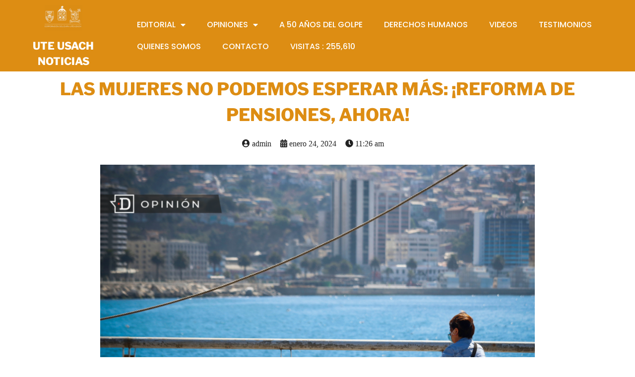

--- FILE ---
content_type: text/html; charset=UTF-8
request_url: https://corporacionuteusach-noticias.cl/2024/01/24/las-mujeres-no-podemos-esperar-mas-reforma-de-pensiones-ahora/
body_size: 164684
content:
	<!DOCTYPE html>
	<html lang="es">
	<head>
		<meta charset="UTF-8" />
		<meta name="viewport" content="width=device-width, initial-scale=1">
		<link rel="profile" href="https://gmpg.org/xfn/11">
		<script>(function(html){html.className = html.className.replace(/\bno-js\b/,'js')})(document.documentElement);</script>
<meta name='robots' content='index, follow, max-image-preview:large, max-snippet:-1, max-video-preview:-1' />

	<!-- This site is optimized with the Yoast SEO plugin v22.9 - https://yoast.com/wordpress/plugins/seo/ -->
	<title>LAS MUJERES NO PODEMOS ESPERAR MÁS: ¡REFORMA DE PENSIONES, AHORA! | UTE USACH NOTICIAS</title>
	<meta name="description" content="En Corporación Solidaria UTE-USACH nuestro objetivo es entregar una información veraz y oportuna. Nuestros esfuerzos estarán desplegados a tener una honestidad para las noticias." />
	<link rel="canonical" href="https://corporacionuteusach-noticias.cl/2024/01/24/las-mujeres-no-podemos-esperar-mas-reforma-de-pensiones-ahora/" />
	<meta property="og:locale" content="es_ES" />
	<meta property="og:type" content="article" />
	<meta property="og:title" content="LAS MUJERES NO PODEMOS ESPERAR MÁS: ¡REFORMA DE PENSIONES, AHORA! | UTE USACH NOTICIAS" />
	<meta property="og:description" content="En Corporación Solidaria UTE-USACH nuestro objetivo es entregar una información veraz y oportuna. Nuestros esfuerzos estarán desplegados a tener una honestidad para las noticias." />
	<meta property="og:url" content="https://corporacionuteusach-noticias.cl/2024/01/24/las-mujeres-no-podemos-esperar-mas-reforma-de-pensiones-ahora/" />
	<meta property="og:site_name" content="UTE USACH NOTICIAS" />
	<meta property="article:published_time" content="2024-01-24T14:26:55+00:00" />
	<meta property="og:image" content="https://corporacionuteusach-noticias.cl/wp-content/uploads/2024/01/MUJERES.png" />
	<meta property="og:image:width" content="1024" />
	<meta property="og:image:height" content="683" />
	<meta property="og:image:type" content="image/png" />
	<meta name="author" content="admin" />
	<meta name="twitter:card" content="summary_large_image" />
	<meta name="twitter:label1" content="Escrito por" />
	<meta name="twitter:data1" content="admin" />
	<meta name="twitter:label2" content="Tiempo de lectura" />
	<meta name="twitter:data2" content="3 minutos" />
	<script type="application/ld+json" class="yoast-schema-graph">{"@context":"https://schema.org","@graph":[{"@type":"Article","@id":"https://corporacionuteusach-noticias.cl/2024/01/24/las-mujeres-no-podemos-esperar-mas-reforma-de-pensiones-ahora/#article","isPartOf":{"@id":"https://corporacionuteusach-noticias.cl/2024/01/24/las-mujeres-no-podemos-esperar-mas-reforma-de-pensiones-ahora/"},"author":{"name":"admin","@id":"https://corporacionuteusach-noticias.cl/#/schema/person/abdcf5fb5a16addfd970c0b95e9b2994"},"headline":"LAS MUJERES NO PODEMOS ESPERAR MÁS: ¡REFORMA DE PENSIONES, AHORA!","datePublished":"2024-01-24T14:26:55+00:00","dateModified":"2024-01-24T14:26:55+00:00","mainEntityOfPage":{"@id":"https://corporacionuteusach-noticias.cl/2024/01/24/las-mujeres-no-podemos-esperar-mas-reforma-de-pensiones-ahora/"},"wordCount":610,"publisher":{"@id":"https://corporacionuteusach-noticias.cl/#organization"},"image":{"@id":"https://corporacionuteusach-noticias.cl/2024/01/24/las-mujeres-no-podemos-esperar-mas-reforma-de-pensiones-ahora/#primaryimage"},"thumbnailUrl":"https://corporacionuteusach-noticias.cl/wp-content/uploads/2024/01/MUJERES.png","articleSection":["Uncategorized"],"inLanguage":"es"},{"@type":"WebPage","@id":"https://corporacionuteusach-noticias.cl/2024/01/24/las-mujeres-no-podemos-esperar-mas-reforma-de-pensiones-ahora/","url":"https://corporacionuteusach-noticias.cl/2024/01/24/las-mujeres-no-podemos-esperar-mas-reforma-de-pensiones-ahora/","name":"LAS MUJERES NO PODEMOS ESPERAR MÁS: ¡REFORMA DE PENSIONES, AHORA! | UTE USACH NOTICIAS","isPartOf":{"@id":"https://corporacionuteusach-noticias.cl/#website"},"primaryImageOfPage":{"@id":"https://corporacionuteusach-noticias.cl/2024/01/24/las-mujeres-no-podemos-esperar-mas-reforma-de-pensiones-ahora/#primaryimage"},"image":{"@id":"https://corporacionuteusach-noticias.cl/2024/01/24/las-mujeres-no-podemos-esperar-mas-reforma-de-pensiones-ahora/#primaryimage"},"thumbnailUrl":"https://corporacionuteusach-noticias.cl/wp-content/uploads/2024/01/MUJERES.png","datePublished":"2024-01-24T14:26:55+00:00","dateModified":"2024-01-24T14:26:55+00:00","description":"En Corporación Solidaria UTE-USACH nuestro objetivo es entregar una información veraz y oportuna. Nuestros esfuerzos estarán desplegados a tener una honestidad para las noticias.","breadcrumb":{"@id":"https://corporacionuteusach-noticias.cl/2024/01/24/las-mujeres-no-podemos-esperar-mas-reforma-de-pensiones-ahora/#breadcrumb"},"inLanguage":"es","potentialAction":[{"@type":"ReadAction","target":["https://corporacionuteusach-noticias.cl/2024/01/24/las-mujeres-no-podemos-esperar-mas-reforma-de-pensiones-ahora/"]}]},{"@type":"ImageObject","inLanguage":"es","@id":"https://corporacionuteusach-noticias.cl/2024/01/24/las-mujeres-no-podemos-esperar-mas-reforma-de-pensiones-ahora/#primaryimage","url":"https://corporacionuteusach-noticias.cl/wp-content/uploads/2024/01/MUJERES.png","contentUrl":"https://corporacionuteusach-noticias.cl/wp-content/uploads/2024/01/MUJERES.png","width":1024,"height":683},{"@type":"BreadcrumbList","@id":"https://corporacionuteusach-noticias.cl/2024/01/24/las-mujeres-no-podemos-esperar-mas-reforma-de-pensiones-ahora/#breadcrumb","itemListElement":[{"@type":"ListItem","position":1,"name":"Portada","item":"https://corporacionuteusach-noticias.cl/"},{"@type":"ListItem","position":2,"name":"LAS MUJERES NO PODEMOS ESPERAR MÁS: ¡REFORMA DE PENSIONES, AHORA!"}]},{"@type":"WebSite","@id":"https://corporacionuteusach-noticias.cl/#website","url":"https://corporacionuteusach-noticias.cl/","name":"UTE USACH NOTICIAS","description":"NOTICIAS","publisher":{"@id":"https://corporacionuteusach-noticias.cl/#organization"},"potentialAction":[{"@type":"SearchAction","target":{"@type":"EntryPoint","urlTemplate":"https://corporacionuteusach-noticias.cl/?s={search_term_string}"},"query-input":"required name=search_term_string"}],"inLanguage":"es"},{"@type":"Organization","@id":"https://corporacionuteusach-noticias.cl/#organization","name":"CORPORACIÓN SOLIDARIA UTE-USACH","url":"https://corporacionuteusach-noticias.cl/","logo":{"@type":"ImageObject","inLanguage":"es","@id":"https://corporacionuteusach-noticias.cl/#/schema/logo/image/","url":"https://corporacionuteusach-noticias.cl/wp-content/uploads/2022/07/cropped-LOGO-CORPORACION-e1555506575524-3.png","contentUrl":"https://corporacionuteusach-noticias.cl/wp-content/uploads/2022/07/cropped-LOGO-CORPORACION-e1555506575524-3.png","width":240,"height":163,"caption":"CORPORACIÓN SOLIDARIA UTE-USACH"},"image":{"@id":"https://corporacionuteusach-noticias.cl/#/schema/logo/image/"}},{"@type":"Person","@id":"https://corporacionuteusach-noticias.cl/#/schema/person/abdcf5fb5a16addfd970c0b95e9b2994","name":"admin","sameAs":["https://corporacionuteusach-noticias.cl"],"url":"https://corporacionuteusach-noticias.cl/author/admin/"}]}</script>
	<!-- / Yoast SEO plugin. -->


<link rel="alternate" type="application/rss+xml" title="UTE USACH NOTICIAS &raquo; Feed" href="https://corporacionuteusach-noticias.cl/feed/" />
<link rel="alternate" type="application/rss+xml" title="UTE USACH NOTICIAS &raquo; Feed de los comentarios" href="https://corporacionuteusach-noticias.cl/comments/feed/" />
<script>
var pagelayer_ajaxurl = "https://corporacionuteusach-noticias.cl/wp-admin/admin-ajax.php?";
var pagelayer_global_nonce = "8cd6455987";
var pagelayer_server_time = 1768704474;
var pagelayer_is_live = "";
var pagelayer_facebook_id = "";
var pagelayer_settings = {"post_types":["post","page","e-landing-page","elementor_library","easingslider"],"enable_giver":"1","max_width":1170,"tablet_breakpoint":780,"mobile_breakpoint":360,"sidebar":false,"body_font":"","color":false};
var pagelayer_recaptch_lang = "";
</script><link rel="preload" href="https://fonts.googleapis.com/css?family=Libre%20Franklin%3A400" as="fetch" crossorigin="anonymous"><link rel="dns-prefetch" href="https://fonts.gstatic.com">
<link rel="preconnect" href="https://fonts.gstatic.com" crossorigin="anonymous"><style id="pagelayer-wow-animation-style" type="text/css">.pagelayer-wow{visibility: hidden;}</style>
	<style id="pagelayer-global-styles" type="text/css">
:root{--pagelayer-color-primary:#dd8d13;--pagelayer-color-secondary:#6c757d;--pagelayer-color-text:#1d1d1d;--pagelayer-color-accent:#61ce70;--pagelayer-font-primary-font-family:Overlock SC;--pagelayer-font-secondary-font-family:Roboto;--pagelayer-font-text-font-family:Montserrat;--pagelayer-font-accent-font-family:Poppins;}
.pagelayer-row-stretch-auto > .pagelayer-row-holder, .pagelayer-row-stretch-full > .pagelayer-row-holder.pagelayer-width-auto{ max-width: 1170px; margin-left: auto; margin-right: auto;}
@media (min-width: 781px){
			.pagelayer-hide-desktop{
				display:none !important;
			}
		}

		@media (max-width: 780px) and (min-width: 361px){
			.pagelayer-hide-tablet{
				display:none !important;
			}
			.pagelayer-wp-menu-holder[data-drop_breakpoint="tablet"] .pagelayer-wp_menu-ul{
				display:none;
			}
		}

		@media (max-width: 360px){
			.pagelayer-hide-mobile{
				display:none !important;
			}
			.pagelayer-wp-menu-holder[data-drop_breakpoint="mobile"] .pagelayer-wp_menu-ul{
				display:none;
			}
		}
body.pagelayer-body {font-family:Libre Franklin}
body.pagelayer-body a{font-family:Verdana}
@media (max-width: 780px){
	[class^="pagelayer-offset-"],
	[class*=" pagelayer-offset-"] {
		margin-left: 0;
	}

	.pagelayer-row .pagelayer-col {
		margin-left: 0;
		width: 100%;
	}
	.pagelayer-row.pagelayer-gutters .pagelayer-col {
		margin-bottom: 16px;
	}
	.pagelayer-first-sm {
		order: -1;
	}
	.pagelayer-last-sm {
		order: 1;
	}
	
body.pagelayer-body {font-family:Libre Franklin}

}
@media (max-width: 360px){
body.pagelayer-body {font-family:Libre Franklin}
}

</style><script>
window._wpemojiSettings = {"baseUrl":"https:\/\/s.w.org\/images\/core\/emoji\/15.0.3\/72x72\/","ext":".png","svgUrl":"https:\/\/s.w.org\/images\/core\/emoji\/15.0.3\/svg\/","svgExt":".svg","source":{"concatemoji":"https:\/\/corporacionuteusach-noticias.cl\/wp-includes\/js\/wp-emoji-release.min.js?ver=6.5.7"}};
/*! This file is auto-generated */
!function(i,n){var o,s,e;function c(e){try{var t={supportTests:e,timestamp:(new Date).valueOf()};sessionStorage.setItem(o,JSON.stringify(t))}catch(e){}}function p(e,t,n){e.clearRect(0,0,e.canvas.width,e.canvas.height),e.fillText(t,0,0);var t=new Uint32Array(e.getImageData(0,0,e.canvas.width,e.canvas.height).data),r=(e.clearRect(0,0,e.canvas.width,e.canvas.height),e.fillText(n,0,0),new Uint32Array(e.getImageData(0,0,e.canvas.width,e.canvas.height).data));return t.every(function(e,t){return e===r[t]})}function u(e,t,n){switch(t){case"flag":return n(e,"\ud83c\udff3\ufe0f\u200d\u26a7\ufe0f","\ud83c\udff3\ufe0f\u200b\u26a7\ufe0f")?!1:!n(e,"\ud83c\uddfa\ud83c\uddf3","\ud83c\uddfa\u200b\ud83c\uddf3")&&!n(e,"\ud83c\udff4\udb40\udc67\udb40\udc62\udb40\udc65\udb40\udc6e\udb40\udc67\udb40\udc7f","\ud83c\udff4\u200b\udb40\udc67\u200b\udb40\udc62\u200b\udb40\udc65\u200b\udb40\udc6e\u200b\udb40\udc67\u200b\udb40\udc7f");case"emoji":return!n(e,"\ud83d\udc26\u200d\u2b1b","\ud83d\udc26\u200b\u2b1b")}return!1}function f(e,t,n){var r="undefined"!=typeof WorkerGlobalScope&&self instanceof WorkerGlobalScope?new OffscreenCanvas(300,150):i.createElement("canvas"),a=r.getContext("2d",{willReadFrequently:!0}),o=(a.textBaseline="top",a.font="600 32px Arial",{});return e.forEach(function(e){o[e]=t(a,e,n)}),o}function t(e){var t=i.createElement("script");t.src=e,t.defer=!0,i.head.appendChild(t)}"undefined"!=typeof Promise&&(o="wpEmojiSettingsSupports",s=["flag","emoji"],n.supports={everything:!0,everythingExceptFlag:!0},e=new Promise(function(e){i.addEventListener("DOMContentLoaded",e,{once:!0})}),new Promise(function(t){var n=function(){try{var e=JSON.parse(sessionStorage.getItem(o));if("object"==typeof e&&"number"==typeof e.timestamp&&(new Date).valueOf()<e.timestamp+604800&&"object"==typeof e.supportTests)return e.supportTests}catch(e){}return null}();if(!n){if("undefined"!=typeof Worker&&"undefined"!=typeof OffscreenCanvas&&"undefined"!=typeof URL&&URL.createObjectURL&&"undefined"!=typeof Blob)try{var e="postMessage("+f.toString()+"("+[JSON.stringify(s),u.toString(),p.toString()].join(",")+"));",r=new Blob([e],{type:"text/javascript"}),a=new Worker(URL.createObjectURL(r),{name:"wpTestEmojiSupports"});return void(a.onmessage=function(e){c(n=e.data),a.terminate(),t(n)})}catch(e){}c(n=f(s,u,p))}t(n)}).then(function(e){for(var t in e)n.supports[t]=e[t],n.supports.everything=n.supports.everything&&n.supports[t],"flag"!==t&&(n.supports.everythingExceptFlag=n.supports.everythingExceptFlag&&n.supports[t]);n.supports.everythingExceptFlag=n.supports.everythingExceptFlag&&!n.supports.flag,n.DOMReady=!1,n.readyCallback=function(){n.DOMReady=!0}}).then(function(){return e}).then(function(){var e;n.supports.everything||(n.readyCallback(),(e=n.source||{}).concatemoji?t(e.concatemoji):e.wpemoji&&e.twemoji&&(t(e.twemoji),t(e.wpemoji)))}))}((window,document),window._wpemojiSettings);
</script>
<link rel='stylesheet' id='pagelayer-frontend-css' href='https://corporacionuteusach-noticias.cl/wp-content/plugins/pagelayer/css/givecss.php?give=pagelayer-frontend.css%2Cnivo-lightbox.css%2Canimate.min.css%2Cowl.carousel.min.css%2Cowl.theme.default.min.css%2Cfont-awesome5.min.css&#038;premium&#038;ver=1.8.5' media='all' />
<style id='wp-emoji-styles-inline-css'>

	img.wp-smiley, img.emoji {
		display: inline !important;
		border: none !important;
		box-shadow: none !important;
		height: 1em !important;
		width: 1em !important;
		margin: 0 0.07em !important;
		vertical-align: -0.1em !important;
		background: none !important;
		padding: 0 !important;
	}
</style>
<link rel='stylesheet' id='wp-block-library-css' href='https://corporacionuteusach-noticias.cl/wp-includes/css/dist/block-library/style.min.css?ver=6.5.7' media='all' />
<style id='wp-block-library-theme-inline-css'>
.wp-block-audio figcaption{color:#555;font-size:13px;text-align:center}.is-dark-theme .wp-block-audio figcaption{color:#ffffffa6}.wp-block-audio{margin:0 0 1em}.wp-block-code{border:1px solid #ccc;border-radius:4px;font-family:Menlo,Consolas,monaco,monospace;padding:.8em 1em}.wp-block-embed figcaption{color:#555;font-size:13px;text-align:center}.is-dark-theme .wp-block-embed figcaption{color:#ffffffa6}.wp-block-embed{margin:0 0 1em}.blocks-gallery-caption{color:#555;font-size:13px;text-align:center}.is-dark-theme .blocks-gallery-caption{color:#ffffffa6}.wp-block-image figcaption{color:#555;font-size:13px;text-align:center}.is-dark-theme .wp-block-image figcaption{color:#ffffffa6}.wp-block-image{margin:0 0 1em}.wp-block-pullquote{border-bottom:4px solid;border-top:4px solid;color:currentColor;margin-bottom:1.75em}.wp-block-pullquote cite,.wp-block-pullquote footer,.wp-block-pullquote__citation{color:currentColor;font-size:.8125em;font-style:normal;text-transform:uppercase}.wp-block-quote{border-left:.25em solid;margin:0 0 1.75em;padding-left:1em}.wp-block-quote cite,.wp-block-quote footer{color:currentColor;font-size:.8125em;font-style:normal;position:relative}.wp-block-quote.has-text-align-right{border-left:none;border-right:.25em solid;padding-left:0;padding-right:1em}.wp-block-quote.has-text-align-center{border:none;padding-left:0}.wp-block-quote.is-large,.wp-block-quote.is-style-large,.wp-block-quote.is-style-plain{border:none}.wp-block-search .wp-block-search__label{font-weight:700}.wp-block-search__button{border:1px solid #ccc;padding:.375em .625em}:where(.wp-block-group.has-background){padding:1.25em 2.375em}.wp-block-separator.has-css-opacity{opacity:.4}.wp-block-separator{border:none;border-bottom:2px solid;margin-left:auto;margin-right:auto}.wp-block-separator.has-alpha-channel-opacity{opacity:1}.wp-block-separator:not(.is-style-wide):not(.is-style-dots){width:100px}.wp-block-separator.has-background:not(.is-style-dots){border-bottom:none;height:1px}.wp-block-separator.has-background:not(.is-style-wide):not(.is-style-dots){height:2px}.wp-block-table{margin:0 0 1em}.wp-block-table td,.wp-block-table th{word-break:normal}.wp-block-table figcaption{color:#555;font-size:13px;text-align:center}.is-dark-theme .wp-block-table figcaption{color:#ffffffa6}.wp-block-video figcaption{color:#555;font-size:13px;text-align:center}.is-dark-theme .wp-block-video figcaption{color:#ffffffa6}.wp-block-video{margin:0 0 1em}.wp-block-template-part.has-background{margin-bottom:0;margin-top:0;padding:1.25em 2.375em}
</style>
<style id='classic-theme-styles-inline-css'>
/*! This file is auto-generated */
.wp-block-button__link{color:#fff;background-color:#32373c;border-radius:9999px;box-shadow:none;text-decoration:none;padding:calc(.667em + 2px) calc(1.333em + 2px);font-size:1.125em}.wp-block-file__button{background:#32373c;color:#fff;text-decoration:none}
</style>
<style id='global-styles-inline-css'>
body{--wp--preset--color--black: #000000;--wp--preset--color--cyan-bluish-gray: #abb8c3;--wp--preset--color--white: #ffffff;--wp--preset--color--pale-pink: #f78da7;--wp--preset--color--vivid-red: #cf2e2e;--wp--preset--color--luminous-vivid-orange: #ff6900;--wp--preset--color--luminous-vivid-amber: #fcb900;--wp--preset--color--light-green-cyan: #7bdcb5;--wp--preset--color--vivid-green-cyan: #00d084;--wp--preset--color--pale-cyan-blue: #8ed1fc;--wp--preset--color--vivid-cyan-blue: #0693e3;--wp--preset--color--vivid-purple: #9b51e0;--wp--preset--gradient--vivid-cyan-blue-to-vivid-purple: linear-gradient(135deg,rgba(6,147,227,1) 0%,rgb(155,81,224) 100%);--wp--preset--gradient--light-green-cyan-to-vivid-green-cyan: linear-gradient(135deg,rgb(122,220,180) 0%,rgb(0,208,130) 100%);--wp--preset--gradient--luminous-vivid-amber-to-luminous-vivid-orange: linear-gradient(135deg,rgba(252,185,0,1) 0%,rgba(255,105,0,1) 100%);--wp--preset--gradient--luminous-vivid-orange-to-vivid-red: linear-gradient(135deg,rgba(255,105,0,1) 0%,rgb(207,46,46) 100%);--wp--preset--gradient--very-light-gray-to-cyan-bluish-gray: linear-gradient(135deg,rgb(238,238,238) 0%,rgb(169,184,195) 100%);--wp--preset--gradient--cool-to-warm-spectrum: linear-gradient(135deg,rgb(74,234,220) 0%,rgb(151,120,209) 20%,rgb(207,42,186) 40%,rgb(238,44,130) 60%,rgb(251,105,98) 80%,rgb(254,248,76) 100%);--wp--preset--gradient--blush-light-purple: linear-gradient(135deg,rgb(255,206,236) 0%,rgb(152,150,240) 100%);--wp--preset--gradient--blush-bordeaux: linear-gradient(135deg,rgb(254,205,165) 0%,rgb(254,45,45) 50%,rgb(107,0,62) 100%);--wp--preset--gradient--luminous-dusk: linear-gradient(135deg,rgb(255,203,112) 0%,rgb(199,81,192) 50%,rgb(65,88,208) 100%);--wp--preset--gradient--pale-ocean: linear-gradient(135deg,rgb(255,245,203) 0%,rgb(182,227,212) 50%,rgb(51,167,181) 100%);--wp--preset--gradient--electric-grass: linear-gradient(135deg,rgb(202,248,128) 0%,rgb(113,206,126) 100%);--wp--preset--gradient--midnight: linear-gradient(135deg,rgb(2,3,129) 0%,rgb(40,116,252) 100%);--wp--preset--font-size--small: 13px;--wp--preset--font-size--medium: 20px;--wp--preset--font-size--large: 36px;--wp--preset--font-size--x-large: 42px;--wp--preset--spacing--20: 0.44rem;--wp--preset--spacing--30: 0.67rem;--wp--preset--spacing--40: 1rem;--wp--preset--spacing--50: 1.5rem;--wp--preset--spacing--60: 2.25rem;--wp--preset--spacing--70: 3.38rem;--wp--preset--spacing--80: 5.06rem;--wp--preset--shadow--natural: 6px 6px 9px rgba(0, 0, 0, 0.2);--wp--preset--shadow--deep: 12px 12px 50px rgba(0, 0, 0, 0.4);--wp--preset--shadow--sharp: 6px 6px 0px rgba(0, 0, 0, 0.2);--wp--preset--shadow--outlined: 6px 6px 0px -3px rgba(255, 255, 255, 1), 6px 6px rgba(0, 0, 0, 1);--wp--preset--shadow--crisp: 6px 6px 0px rgba(0, 0, 0, 1);}:where(.is-layout-flex){gap: 0.5em;}:where(.is-layout-grid){gap: 0.5em;}body .is-layout-flex{display: flex;}body .is-layout-flex{flex-wrap: wrap;align-items: center;}body .is-layout-flex > *{margin: 0;}body .is-layout-grid{display: grid;}body .is-layout-grid > *{margin: 0;}:where(.wp-block-columns.is-layout-flex){gap: 2em;}:where(.wp-block-columns.is-layout-grid){gap: 2em;}:where(.wp-block-post-template.is-layout-flex){gap: 1.25em;}:where(.wp-block-post-template.is-layout-grid){gap: 1.25em;}.has-black-color{color: var(--wp--preset--color--black) !important;}.has-cyan-bluish-gray-color{color: var(--wp--preset--color--cyan-bluish-gray) !important;}.has-white-color{color: var(--wp--preset--color--white) !important;}.has-pale-pink-color{color: var(--wp--preset--color--pale-pink) !important;}.has-vivid-red-color{color: var(--wp--preset--color--vivid-red) !important;}.has-luminous-vivid-orange-color{color: var(--wp--preset--color--luminous-vivid-orange) !important;}.has-luminous-vivid-amber-color{color: var(--wp--preset--color--luminous-vivid-amber) !important;}.has-light-green-cyan-color{color: var(--wp--preset--color--light-green-cyan) !important;}.has-vivid-green-cyan-color{color: var(--wp--preset--color--vivid-green-cyan) !important;}.has-pale-cyan-blue-color{color: var(--wp--preset--color--pale-cyan-blue) !important;}.has-vivid-cyan-blue-color{color: var(--wp--preset--color--vivid-cyan-blue) !important;}.has-vivid-purple-color{color: var(--wp--preset--color--vivid-purple) !important;}.has-black-background-color{background-color: var(--wp--preset--color--black) !important;}.has-cyan-bluish-gray-background-color{background-color: var(--wp--preset--color--cyan-bluish-gray) !important;}.has-white-background-color{background-color: var(--wp--preset--color--white) !important;}.has-pale-pink-background-color{background-color: var(--wp--preset--color--pale-pink) !important;}.has-vivid-red-background-color{background-color: var(--wp--preset--color--vivid-red) !important;}.has-luminous-vivid-orange-background-color{background-color: var(--wp--preset--color--luminous-vivid-orange) !important;}.has-luminous-vivid-amber-background-color{background-color: var(--wp--preset--color--luminous-vivid-amber) !important;}.has-light-green-cyan-background-color{background-color: var(--wp--preset--color--light-green-cyan) !important;}.has-vivid-green-cyan-background-color{background-color: var(--wp--preset--color--vivid-green-cyan) !important;}.has-pale-cyan-blue-background-color{background-color: var(--wp--preset--color--pale-cyan-blue) !important;}.has-vivid-cyan-blue-background-color{background-color: var(--wp--preset--color--vivid-cyan-blue) !important;}.has-vivid-purple-background-color{background-color: var(--wp--preset--color--vivid-purple) !important;}.has-black-border-color{border-color: var(--wp--preset--color--black) !important;}.has-cyan-bluish-gray-border-color{border-color: var(--wp--preset--color--cyan-bluish-gray) !important;}.has-white-border-color{border-color: var(--wp--preset--color--white) !important;}.has-pale-pink-border-color{border-color: var(--wp--preset--color--pale-pink) !important;}.has-vivid-red-border-color{border-color: var(--wp--preset--color--vivid-red) !important;}.has-luminous-vivid-orange-border-color{border-color: var(--wp--preset--color--luminous-vivid-orange) !important;}.has-luminous-vivid-amber-border-color{border-color: var(--wp--preset--color--luminous-vivid-amber) !important;}.has-light-green-cyan-border-color{border-color: var(--wp--preset--color--light-green-cyan) !important;}.has-vivid-green-cyan-border-color{border-color: var(--wp--preset--color--vivid-green-cyan) !important;}.has-pale-cyan-blue-border-color{border-color: var(--wp--preset--color--pale-cyan-blue) !important;}.has-vivid-cyan-blue-border-color{border-color: var(--wp--preset--color--vivid-cyan-blue) !important;}.has-vivid-purple-border-color{border-color: var(--wp--preset--color--vivid-purple) !important;}.has-vivid-cyan-blue-to-vivid-purple-gradient-background{background: var(--wp--preset--gradient--vivid-cyan-blue-to-vivid-purple) !important;}.has-light-green-cyan-to-vivid-green-cyan-gradient-background{background: var(--wp--preset--gradient--light-green-cyan-to-vivid-green-cyan) !important;}.has-luminous-vivid-amber-to-luminous-vivid-orange-gradient-background{background: var(--wp--preset--gradient--luminous-vivid-amber-to-luminous-vivid-orange) !important;}.has-luminous-vivid-orange-to-vivid-red-gradient-background{background: var(--wp--preset--gradient--luminous-vivid-orange-to-vivid-red) !important;}.has-very-light-gray-to-cyan-bluish-gray-gradient-background{background: var(--wp--preset--gradient--very-light-gray-to-cyan-bluish-gray) !important;}.has-cool-to-warm-spectrum-gradient-background{background: var(--wp--preset--gradient--cool-to-warm-spectrum) !important;}.has-blush-light-purple-gradient-background{background: var(--wp--preset--gradient--blush-light-purple) !important;}.has-blush-bordeaux-gradient-background{background: var(--wp--preset--gradient--blush-bordeaux) !important;}.has-luminous-dusk-gradient-background{background: var(--wp--preset--gradient--luminous-dusk) !important;}.has-pale-ocean-gradient-background{background: var(--wp--preset--gradient--pale-ocean) !important;}.has-electric-grass-gradient-background{background: var(--wp--preset--gradient--electric-grass) !important;}.has-midnight-gradient-background{background: var(--wp--preset--gradient--midnight) !important;}.has-small-font-size{font-size: var(--wp--preset--font-size--small) !important;}.has-medium-font-size{font-size: var(--wp--preset--font-size--medium) !important;}.has-large-font-size{font-size: var(--wp--preset--font-size--large) !important;}.has-x-large-font-size{font-size: var(--wp--preset--font-size--x-large) !important;}
.wp-block-navigation a:where(:not(.wp-element-button)){color: inherit;}
:where(.wp-block-post-template.is-layout-flex){gap: 1.25em;}:where(.wp-block-post-template.is-layout-grid){gap: 1.25em;}
:where(.wp-block-columns.is-layout-flex){gap: 2em;}:where(.wp-block-columns.is-layout-grid){gap: 2em;}
.wp-block-pullquote{font-size: 1.5em;line-height: 1.6;}
</style>
<link rel='stylesheet' id='contact-form-7-css' href='https://corporacionuteusach-noticias.cl/wp-content/plugins/contact-form-7/includes/css/styles.css?ver=5.9.6' media='all' />
<link rel='stylesheet' id='easingslider-css' href='https://corporacionuteusach-noticias.cl/wp-content/plugins/easing-slider/assets/css/public.min.css?ver=3.0.8' media='all' />
<link rel='stylesheet' id='SFSIPLUSmainCss-css' href='https://corporacionuteusach-noticias.cl/wp-content/plugins/ultimate-social-media-plus/css/sfsi-style.css?ver=3.6.5' media='all' />
<link rel='stylesheet' id='chld_thm_cfg_parent-css' href='https://corporacionuteusach-noticias.cl/wp-content/themes/twentyseventeen/style.css?ver=6.5.7' media='all' />
<link rel='stylesheet' id='twentyseventeen-fonts-css' href='https://corporacionuteusach-noticias.cl/wp-content/themes/twentyseventeen/assets/fonts/font-libre-franklin.css?ver=20230328' media='all' />
<link rel='stylesheet' id='twentyseventeen-style-css' href='https://corporacionuteusach-noticias.cl/wp-content/themes/twentyseventeen-child/style.css?ver=3.0.1658081434' media='all' />
<link rel='stylesheet' id='twentyseventeen-block-style-css' href='https://corporacionuteusach-noticias.cl/wp-content/themes/twentyseventeen/assets/css/blocks.css?ver=20220912' media='all' />
<link rel='stylesheet' id='pagelayer-google-font-header-css' href='https://fonts.googleapis.com/css?family=Libre+Franklin%3A400&#038;ver=1.8.5' media='all' />
<script src="https://corporacionuteusach-noticias.cl/wp-includes/js/jquery/jquery.min.js?ver=3.7.1" id="jquery-core-js"></script>
<script src="https://corporacionuteusach-noticias.cl/wp-includes/js/jquery/jquery-migrate.min.js?ver=3.4.1" id="jquery-migrate-js"></script>
<script src="https://corporacionuteusach-noticias.cl/wp-content/plugins/pagelayer/js/givejs.php?give=pagelayer-frontend.js%2Cnivo-lightbox.min.js%2Cwow.min.js%2Cjquery-numerator.js%2CsimpleParallax.min.js%2Cowl.carousel.min.js&amp;premium&amp;ver=1.8.5" id="pagelayer-frontend-js"></script>
<script src="https://corporacionuteusach-noticias.cl/wp-content/plugins/easing-slider/assets/js/public.min.js?ver=3.0.8" id="easingslider-js"></script>
<script id="twentyseventeen-global-js-extra">
var twentyseventeenScreenReaderText = {"quote":"<svg class=\"icon icon-quote-right\" aria-hidden=\"true\" role=\"img\"> <use href=\"#icon-quote-right\" xlink:href=\"#icon-quote-right\"><\/use> <\/svg>","expand":"Expandir el men\u00fa inferior","collapse":"Cerrar el men\u00fa inferior","icon":"<svg class=\"icon icon-angle-down\" aria-hidden=\"true\" role=\"img\"> <use href=\"#icon-angle-down\" xlink:href=\"#icon-angle-down\"><\/use> <span class=\"svg-fallback icon-angle-down\"><\/span><\/svg>"};
</script>
<script src="https://corporacionuteusach-noticias.cl/wp-content/themes/twentyseventeen/assets/js/global.js?ver=20211130" id="twentyseventeen-global-js" defer data-wp-strategy="defer"></script>
<script src="https://corporacionuteusach-noticias.cl/wp-content/themes/twentyseventeen/assets/js/navigation.js?ver=20210122" id="twentyseventeen-navigation-js" defer data-wp-strategy="defer"></script>
<link rel="https://api.w.org/" href="https://corporacionuteusach-noticias.cl/wp-json/" /><link rel="alternate" type="application/json" href="https://corporacionuteusach-noticias.cl/wp-json/wp/v2/posts/10790" /><link rel="EditURI" type="application/rsd+xml" title="RSD" href="https://corporacionuteusach-noticias.cl/xmlrpc.php?rsd" />
<meta name="generator" content="WordPress 6.5.7" />
<link rel='shortlink' href='https://corporacionuteusach-noticias.cl/?p=10790' />
<link rel="alternate" type="application/json+oembed" href="https://corporacionuteusach-noticias.cl/wp-json/oembed/1.0/embed?url=https%3A%2F%2Fcorporacionuteusach-noticias.cl%2F2024%2F01%2F24%2Flas-mujeres-no-podemos-esperar-mas-reforma-de-pensiones-ahora%2F" />
<link rel="alternate" type="text/xml+oembed" href="https://corporacionuteusach-noticias.cl/wp-json/oembed/1.0/embed?url=https%3A%2F%2Fcorporacionuteusach-noticias.cl%2F2024%2F01%2F24%2Flas-mujeres-no-podemos-esperar-mas-reforma-de-pensiones-ahora%2F&#038;format=xml" />
<meta name="cdp-version" content="1.4.6" />	<script>
		window.addEventListener("sfsi_plus_functions_loaded", function() {
			var body = document.getElementsByTagName('body')[0];
			// console.log(body);
			body.classList.add("sfsi_plus_3.53");
		})
		// window.addEventListener('sfsi_plus_functions_loaded',function(e) {
		// 	jQuery("body").addClass("sfsi_plus_3.53")
		// });
		jQuery(document).ready(function(e) {
			jQuery("body").addClass("sfsi_plus_3.53")
		});

		function sfsi_plus_processfurther(ref) {
			var feed_id = '[base64]';
			var feedtype = 8;
			var email = jQuery(ref).find('input[name="email"]').val();
			var filter = /^(([^<>()[\]\\.,;:\s@\"]+(\.[^<>()[\]\\.,;:\s@\"]+)*)|(\".+\"))@((\[[0-9]{1,3}\.[0-9]{1,3}\.[0-9]{1,3}\.[0-9]{1,3}\])|(([a-zA-Z\-0-9]+\.)+[a-zA-Z]{2,}))$/;
			if ((email != "Enter your email") && (filter.test(email))) {
				if (feedtype == "8") {
					var url = "https://api.follow.it/subscription-form/" + feed_id + "/" + feedtype;
					window.open(url, "popupwindow", "scrollbars=yes,width=1080,height=760");
					return true;
				}
			} else {
				alert("Please enter email address");
				jQuery(ref).find('input[name="email"]').focus();
				return false;
			}
		}
	</script>
	<style>
		.sfsi_plus_subscribe_Popinner {
			width: 100% !important;
			height: auto !important;
			border: 1px solid #b5b5b5 !important;
			padding: 18px 0px !important;
			background-color: #ffffff !important;
		}

		.sfsi_plus_subscribe_Popinner form {
			margin: 0 20px !important;
		}

		.sfsi_plus_subscribe_Popinner h5 {
			font-family: Helvetica,Arial,sans-serif !important;

			font-weight: bold !important;
			color: #000000 !important;
			font-size: 16px !important;
			text-align: center !important;
			margin: 0 0 10px !important;
			padding: 0 !important;
		}

		.sfsi_plus_subscription_form_field {
			margin: 5px 0 !important;
			width: 100% !important;
			display: inline-flex;
			display: -webkit-inline-flex;
		}

		.sfsi_plus_subscription_form_field input {
			width: 100% !important;
			padding: 10px 0px !important;
		}

		.sfsi_plus_subscribe_Popinner input[type=email] {
			font-family: Helvetica,Arial,sans-serif !important;

			font-style: normal !important;
			color:  !important;
			font-size: 14px !important;
			text-align: center !important;
		}

		.sfsi_plus_subscribe_Popinner input[type=email]::-webkit-input-placeholder {
			font-family: Helvetica,Arial,sans-serif !important;

			font-style: normal !important;
			color:  !important;
			font-size: 14px !important;
			text-align: center !important;
		}

		.sfsi_plus_subscribe_Popinner input[type=email]:-moz-placeholder {
			/* Firefox 18- */
			font-family: Helvetica,Arial,sans-serif !important;

			font-style: normal !important;
			color:  !important;
			font-size: 14px !important;
			text-align: center !important;
		}

		.sfsi_plus_subscribe_Popinner input[type=email]::-moz-placeholder {
			/* Firefox 19+ */
			font-family: Helvetica,Arial,sans-serif !important;

			font-style: normal !important;
			color:  !important;
			font-size: 14px !important;
			text-align: center !important;
		}

		.sfsi_plus_subscribe_Popinner input[type=email]:-ms-input-placeholder {
			font-family: Helvetica,Arial,sans-serif !important;

			font-style: normal !important;
			color:  !important;
			font-size: 14px !important;
			text-align: center !important;
		}

		.sfsi_plus_subscribe_Popinner input[type=submit] {
			font-family: Helvetica,Arial,sans-serif !important;

			font-weight: bold !important;
			color: #000000 !important;
			font-size: 16px !important;
			text-align: center !important;
			background-color: #dedede !important;
		}
	</style>
	<meta name="follow.[base64]" content="ZADRUY9WWLWMDZ6Y8Xg0"/><meta name="generator" content="Elementor 3.22.1; features: e_optimized_assets_loading, additional_custom_breakpoints; settings: css_print_method-external, google_font-enabled, font_display-auto">
<style>.recentcomments a{display:inline !important;padding:0 !important;margin:0 !important;}</style><link rel="icon" href="https://corporacionuteusach-noticias.cl/wp-content/uploads/2020/10/cropped-cropped-cropped-01-Escudo-UTE-conce-11-1-32x32.jpg" sizes="32x32" />
<link rel="icon" href="https://corporacionuteusach-noticias.cl/wp-content/uploads/2020/10/cropped-cropped-cropped-01-Escudo-UTE-conce-11-1-192x192.jpg" sizes="192x192" />
<link rel="apple-touch-icon" href="https://corporacionuteusach-noticias.cl/wp-content/uploads/2020/10/cropped-cropped-cropped-01-Escudo-UTE-conce-11-1-180x180.jpg" />
<meta name="msapplication-TileImage" content="https://corporacionuteusach-noticias.cl/wp-content/uploads/2020/10/cropped-cropped-cropped-01-Escudo-UTE-conce-11-1-270x270.jpg" />
		<style id="wp-custom-css">
			/* div#wpadminbar{
	display:none;
} */
body > *, footer > *, header > *{
font-family: "Libre Franklin", "Helvetica Neue", helvetica, arial, sans-serif !important;
}
.pagelayer-wp-title-heading, .pagelayer-text-holder strong {
	font-family: "Libre Franklin", "Helvetica Neue", helvetica, arial, sans-serif !important;
}
html {
    margin-top: 0px !important;
}

.pagelayer-header .pagelayer-wp-title-heading {
    text-align: center !important;
}

#logo-menu .pagelayer-wp-title-holder div.pagelayer-wp-title-heading{
	text-align: center !important;
}


header.pagelayer-header{
    position: sticky;
top: 0;
z-index: 5;
background-color: #080808;
transition: none;
}

header.pagelayer-header * {
	border: none;
}
header.pagelayer-header *:hover {
	border: none;
}

header.pagelayer-header >div
    height: 80px;
}
.pagelayer-content{
	margin-top: 80px !important;}


.pagelayer-wposts-author-url{
	 width: 100%;
    background-color: white;
    position: relative;
    left: -17px;
    padding: 0px 0px 0px 0px;
}
.pagelayer-wposts-meta{
	position:relative;
}
.pagelayer-wposts-author-url:before{
	content: 'Por '
}
.wrap.container-wrapper {
    width: 100% !important;
    max-width: 100%;
    padding: 0px;
}

.hero-page {
    display: flex;
    flex-wrap: wrap;
		width: 100%; 
}
.hero-page .hero-title {
	padding: 5em 0px !important;
    width: 100% !important;
    background-image: linear-gradient(rgba(0, 0, 0, 0.4), rgba(0, 0, 0, 0.8)), url(https://corporacionuteusach-noticias.cl/wp-content/uploads/2020/10/FOTO-PARA-DANILO.jpg);
    text-align: center;
    background-repeat: no-repeat;
    background-size: cover;
    background-position: 36% 72%;
}
.hero-page .hero-title .entry-title{
	color: #FFFFFF !important ;
	font-size: 40px !important
}
.site-main .entry-content{
min-width: 1250px;
	padding: 30px 20px;
}

.pagelayer-social {
    padding: 20px;
}

.site-main .entry-content {
    min-width: 0 !important;
    padding: 30px 20px;
    max-width: 1220px;
    width: auto !important;
}
footer .menu-item * {
    color: #ffffff;
    margin: 0px 0px !important;
}
/* fonts-colors */
.pagelayer-wposts-title{
	color: #dd8d13 !important;
	font-weight: 900 !important;
}

.pagelayer-heading-holder h2 {
	color: #dd8d13
}


.entry-content a, .entry-summary a, .comment-content a, .widget a, .site-footer .widget-area a, .posts-navigation a, .widget_authors a strong, .pagelayer-heading-holder{
/*responsive hiperlinks */
  white-space: pre-wrap; /* CSS3 */    
    white-space: -moz-pre-wrap; /* Mozilla, since 1999 */
    white-space: -pre-wrap; /* Opera 4-6 */    
    white-space: -o-pre-wrap; /* Opera 7 */    
    word-wrap: break-word; /* Internet Explorer 5.5+ */
}



/* Videos */
.post-954 .entry-content {
	max-width: 1280px;
	padding: 20px;
}

.post-954 .entry-content * {
    width: 100%;
	  color: #dd8d13;
}
@media(min-width:768px){
.post-954 .entry-content iframe, .entry-content video{
	margin: 30px auto;
	padding: 10px 10%;
	min-height: 525px;	
}
}
@media(max-width:767px){
.post-954 .entry-content iframe, .entry-content video{
	margin: 30px auto;
	padding: 10px 10px;
	height: 260px;	
}
	
.hero-page .hero-title.entry-header h1{
 font-size: 30px !important;	
}
}
/* Blog post */
.pagelayer-post-title, .pagelayer-content  p strong{
		color: #dd8d13;
}
.site-main p strong {
	color: #dd8d13 !important;
}

.site-main a{
			color: #dd8d13 !important;
	   box-shadow: #dd8d13 0px -1px 0px inset;
}
footer ul{
	list-style: none !important;
}
#footer-banner *,  #footer-menu .pagelayer-wp-title-heading, #footer-menu,  #footer-menu .pagelayer-text-holder *   {
font-family: "Libre Franklin", "Helvetica Neue", helvetica, arial, sans-serif !important;
color: #ffffff;
}
#footer-menu #menu-waymore-header-menu {
	list-style: none;
	
}
#footer-menu #menu-waymore-header-menu a{
	color: #ffffff !important;
}
#footer-menu #menu-waymore-header-menu .sub-menu{
	margin-left: 0;
	list-style: none !important;
}
#footer-menu #menu-waymore-header-menu .sub-menu {
	color: #ffffff !important;
}
#main-menu{
	position: fixed;
	z-index: 2
}

#main-header {
	margin-top: 100px;
	  z-index: 1;
}
.pagelayer-icon-holder a {
	white-space: nowrap;
}


#menu-new, #footer-banner-new, #footer-new, #banner-hero-new{
	display:block !important
	
}
#menu-old,  #footer-banner-old, #footer-old{
	display:none !important
}
.prev.page-numbers:focus, .prev.page-numbers:hover, .next.page-numbers:focus, .next.page-numbers:hover{
	background-color: #dd8d13;

}

.pagelayer-pagination a.page-numbers:hover{
		color: #ffffff;

}
.entry-content video {
	
}
.wp-video{
	overflow: hidden;
	width: auto !important;
	max-width: 100vw !important;
}
.site-main h2 span {
  color: #dd8d13 !important;
}
.pagelayer-heading-holder h2, .pagelayer-service-heading{
	color: #dd8d13 !important;
}
.grid-testimonial  a.pagelayer-service-btn {
    color: #ffffff !important
}
.grid-testimonial .pagelayer-col-holder {
	    display: flex;
    flex-wrap: wrap;
    align-items: flex-start;
	  justify-content: space-between;
}
@media( min-width:1025px){
.grid-testimonial .pagelayer-col-holder > div{
	width: calc(100%/3 - 30px)
}
.grid-testimonial .pagelayer-col-holder  .pagelayer-service-image img{
	height: 300px !important;
	width: 300px !important;
	object-fit: cover;
	object-position: center;
	}
}
.grid-testimonial .pagelayer-col-holder  .pagelayer-service-image img{
	height: 300px !important;
	width: 300px !important;
	object-fit: cover;
	object-position: center;
	}

.page .type-page .entry-content p {
	  display: flex;
    flex-wrap: wrap;
    justify-content: flex-start;
}

.page .type-page .entry-content p img{
	padding: 20px 0px;
	margin: 0 auto;
}

.pagelayer-row, .pagelayer-inner_row, .pagelayer-row-holder, .pagelayer-col, .pagelayer-col-holder{
	z-index: 0;
}		</style>
			</head>

	<body class="post-template-default single single-post postid-10790 single-format-standard wp-custom-logo wp-embed-responsive sfsi_plus_actvite_theme_default has-header-image has-sidebar colors-light elementor-default elementor-kit-3478 pagelayer-body">
		
	<header class="pagelayer-header"><div pagelayer-id="pot7923" class="p-pot7923 pagelayer-post_props">
</div>
<div pagelayer-id="QLarvXWKMVl2BOFz" class="p-QLarvXWKMVl2BOFz pagelayer-row pagelayer-row-stretch-full pagelayer-height-default" id="menu-old">
<style pagelayer-style-id="QLarvXWKMVl2BOFz">.p-QLarvXWKMVl2BOFz > .pagelayer-background-overlay{background-color: #00ccff;opacity: 0.5;-webkit-transition: all 400ms !important; transition: all 400ms !important}
.p-QLarvXWKMVl2BOFz .pagelayer-svg-top .pagelayer-shape-fill{fill:#227bc3}
.p-QLarvXWKMVl2BOFz .pagelayer-row-svg .pagelayer-svg-top{width:100%;height:100px}
.p-QLarvXWKMVl2BOFz .pagelayer-svg-bottom .pagelayer-shape-fill{fill:#e44993}
.p-QLarvXWKMVl2BOFz .pagelayer-row-svg .pagelayer-svg-bottom{width:100%;height:100px}
.p-QLarvXWKMVl2BOFz{background: #080808}
</style>
			
			
			
			<div class="pagelayer-background-overlay"></div>
			<div class="pagelayer-row-holder pagelayer-row pagelayer-auto pagelayer-width-full">
<div pagelayer-id="SPsweqNnMkSuP5NW" class="p-SPsweqNnMkSuP5NW pagelayer-col">
<style pagelayer-style-id="SPsweqNnMkSuP5NW">.p-SPsweqNnMkSuP5NW .pagelayer-col-holder > div:not(:last-child){margin-bottom: 15px}
.pagelayer-row-holder .p-SPsweqNnMkSuP5NW{width: 19.99%}
.p-SPsweqNnMkSuP5NW > .pagelayer-background-overlay{background-color: #101111;opacity: 0.5;-webkit-transition: all 400ms !important; transition: all 400ms !important}
.p-SPsweqNnMkSuP5NW{background: #101111}
@media (max-width: 780px) and (min-width: 361px){.pagelayer-row-holder .p-SPsweqNnMkSuP5NW{width: 40%}
}
@media (max-width: 360px){.pagelayer-row-holder .p-SPsweqNnMkSuP5NW{width: 75%}
}
</style>
				
				
				<div class="pagelayer-background-overlay"></div>
				<div class="pagelayer-col-holder">
<div pagelayer-id="khLyksG1X3Oqcvws" class="p-khLyksG1X3Oqcvws pagelayer-wp_title zoomIn pagelayer-wow">
<style pagelayer-style-id="khLyksG1X3Oqcvws">.p-khLyksG1X3Oqcvws .pagelayer-wp-title-heading{font-family: ; font-size: 21px !important; font-style: Normal !important; font-weight: 800 !important; font-variant: Normal !important; text-decoration-line:  !important; text-decoration-style: Solid !important; line-height: em !important; text-transform: Uppercase !important; letter-spacing: px !important; word-spacing: 1px !important;color:#ffffff;text-align:left}
.p-khLyksG1X3Oqcvws{background: #1c1b1a;border-style: solid;border-top-width: 2px; border-right-width: 2px; border-bottom-width: 2px; border-left-width: 2px;border-color: #e0590a;font-weight: 600 !important;-webkit-animation-delay: 600ms; animation-delay: 600ms}
.p-khLyksG1X3Oqcvws:hover{border-style: solid}
@media (max-width: 360px){.p-khLyksG1X3Oqcvws .pagelayer-wp-title-heading{text-align:left}
}
</style><div class="pagelayer-wp-title-content">
			<div class="pagelayer-wp-title-section">
				<a href="https://corporacionuteusach-noticias.cl" class="pagelayer-wp-title-link pagelayer-ele-link">
					
					<div class="pagelayer-wp-title-holder">
						<div class="pagelayer-wp-title-heading">UTE USACH NOTICIAS</div>
						
					</div>
				</a>
			</div>			
		<div></div></div></div>
</div></div>
<div pagelayer-id="hBCy8hyNV0O6IsQC" class="p-hBCy8hyNV0O6IsQC pagelayer-col">
<style pagelayer-style-id="hBCy8hyNV0O6IsQC">.p-hBCy8hyNV0O6IsQC{align-content: center !important;background: #0e0d0c;border-style: groove;border-top-width: 3px; border-right-width: 3px; border-bottom-width: 3px; border-left-width: 3px;border-color: #d7530e}
.p-hBCy8hyNV0O6IsQC .pagelayer-col-holder > div:not(:last-child){margin-bottom: 15px}
.pagelayer-row-holder .p-hBCy8hyNV0O6IsQC{width: 80.01%}
.p-hBCy8hyNV0O6IsQC > .pagelayer-background-overlay{background-color: #0a0b0b;opacity: 0.5;-webkit-transition: all 400ms !important; transition: all 400ms !important}
@media (max-width: 780px) and (min-width: 361px){.pagelayer-row-holder .p-hBCy8hyNV0O6IsQC{width: 60%}
}
@media (max-width: 360px){.pagelayer-row-holder .p-hBCy8hyNV0O6IsQC{width: 25%}
}
</style>
				
				
				<div class="pagelayer-background-overlay"></div>
				<div class="pagelayer-col-holder">
<div pagelayer-id="o4GSAwGs4r5ppDQb" class="p-o4GSAwGs4r5ppDQb pagelayer-wp_menu">
<style pagelayer-style-id="o4GSAwGs4r5ppDQb">.p-o4GSAwGs4r5ppDQb .pagelayer-wp_menu-ul{text-align:left}
.p-o4GSAwGs4r5ppDQb .pagelayer-wp-menu-container li.menu-item{list-style: none}
.p-o4GSAwGs4r5ppDQb .pagelayer-wp_menu-ul>li a:first-child{color: #ffffff}
.p-o4GSAwGs4r5ppDQb .pagelayer-wp_menu-ul>li>a:hover{color: #ea3a60}
.p-o4GSAwGs4r5ppDQb .pagelayer-wp_menu-ul>li.pagelayer-active-sub-menu>a:hover{color: #ea3a60}
.p-o4GSAwGs4r5ppDQb .pagelayer-wp_menu-ul>li.current-menu-item>a{color: #ea3a60}
.p-o4GSAwGs4r5ppDQb .pagelayer-wp-menu-container ul li.menu-item > a{font-family: Poppins !important; font-size: 16px !important; font-style:  !important; font-weight: 500 !important; font-variant:  !important; text-decoration-line:  !important; text-decoration-style: Solid !important; line-height: em !important; text-transform: Uppercase !important; letter-spacing: px !important; word-spacing: px !important}
.p-o4GSAwGs4r5ppDQb .pagelayer-wp_menu-ul>li>a{padding-left: 20px;padding-right: 20px;padding-top: 10px;padding-bottom	: 10px}
.p-o4GSAwGs4r5ppDQb .pagelayer-menu-type-horizontal .sub-menu{left:0px}
.p-o4GSAwGs4r5ppDQb .pagelayer-menu-type-horizontal .sub-menu .sub-menu{left:unset;left:100% !important;top:0px}
.p-o4GSAwGs4r5ppDQb .pagelayer-wp-menu-container ul.sub-menu>li a{color: #ffffff}
.p-o4GSAwGs4r5ppDQb .pagelayer-wp-menu-container ul.sub-menu{background-color: #0986c0}
.p-o4GSAwGs4r5ppDQb .pagelayer-wp-menu-container ul.sub-menu li a{padding-left: 10px;padding-right: 10px;padding-top: 10px;padding-bottom	: 10px}
.p-o4GSAwGs4r5ppDQb .pagelayer-wp-menu-container .sub-menu a{margin-left: 10px}
.p-o4GSAwGs4r5ppDQb .pagelayer-wp-menu-container .sub-menu .sub-menu a{margin-left: calc(2 * 10px)}
.p-o4GSAwGs4r5ppDQb .pagelayer-primary-menu-bar{text-align:center}
.p-o4GSAwGs4r5ppDQb .pagelayer-primary-menu-bar i{background-color:#ea3a60;font-size:30px}
.p-o4GSAwGs4r5ppDQb .pagelayer-menu-type-dropdown{width:30%;background-color:#000000}
.p-o4GSAwGs4r5ppDQb .pagelayer-menu-type-dropdown .pagelayer-wp_menu-ul{width:100%;top: 8%; transform: translateY(-8%)}
.p-o4GSAwGs4r5ppDQb .pagelayer-wp_menu-close i{font-size:25px;padding:8px;color:rgba(255,255,255,0.41);background-color:rgba(0,0,0,0.21);-webkit-transition: all 600ms !important; transition: all 600ms !important}
.p-o4GSAwGs4r5ppDQb .pagelayer-wp_menu-close i:hover{color:#ffffff;background-color:#000000}
.p-o4GSAwGs4r5ppDQb{background: #151514}
.p-o4GSAwGs4r5ppDQb  .pagelayer-wp_menu-ul .menu-item a {
    justify-content: center;}
@media (max-width: 780px) and (min-width: 361px){.p-o4GSAwGs4r5ppDQb .pagelayer-primary-menu-bar{text-align:right}
.p-o4GSAwGs4r5ppDQb .pagelayer-primary-menu-bar i{font-size:20px;padding:10 {{val[1]}}}
.p-o4GSAwGs4r5ppDQb .pagelayer-menu-type-dropdown{width:40%}
}
@media (max-width: 360px){.p-o4GSAwGs4r5ppDQb .pagelayer-wp_menu-ul>li>a{padding-top: 15px;padding-bottom	: 15px}
.p-o4GSAwGs4r5ppDQb .pagelayer-primary-menu-bar{text-align:right}
.p-o4GSAwGs4r5ppDQb .pagelayer-primary-menu-bar i{font-size:20px;padding:10 {{val[1]}}}
.p-o4GSAwGs4r5ppDQb .pagelayer-menu-type-dropdown{width:50%}
.p-o4GSAwGs4r5ppDQb .pagelayer-menu-type-dropdown .pagelayer-wp_menu-ul{top: 10%; transform: translateY(-10%)}
}
</style><div class="pagelayer-wp-menu-holder" data-layout="horizontal" data-submenu_ind="caret-down" data-drop_breakpoint="tablet">
			<div class="pagelayer-primary-menu-bar"><i class="fas fa-bars"></i></div>
			<div class="pagelayer-wp-menu-container pagelayer-menu-type-horizontal pagelayer-menu-hover- slide pagelayer-wp_menu-right" data-align="left">
				<div class="pagelayer-wp_menu-close"><i class="fas fa-times"></i></div>
				<div class="menu-waymore-header-menu-container"><ul id="2" class="pagelayer-wp_menu-ul"><li id="menu-item-12041" class="menu-item menu-item-type-post_type menu-item-object-page menu-item-has-children menu-item-12041"><a href="https://corporacionuteusach-noticias.cl/editorial/"><span class="pagelayer-nav-menu-title">EDITORIAL</span></a><div class="pagelayer-mega-menu pagelayer-mega-editor-12041"></div>
<ul class="sub-menu">
	<li id="menu-item-12387" class="menu-item menu-item-type-post_type menu-item-object-page menu-item-12387"><a href="https://corporacionuteusach-noticias.cl/editoriales-antiguas/"><span class="pagelayer-nav-menu-title">EDITORIALES ANTIGUAS</span></a><div class="pagelayer-mega-menu pagelayer-mega-editor-12387"></div></li>
</ul>
</li>
<li id="menu-item-8662" class="menu-item menu-item-type-post_type menu-item-object-page menu-item-has-children menu-item-8662"><a href="https://corporacionuteusach-noticias.cl/opiniones-2/"><span class="pagelayer-nav-menu-title">OPINIONES</span></a><div class="pagelayer-mega-menu pagelayer-mega-editor-8662"></div>
<ul class="sub-menu">
	<li id="menu-item-12395" class="menu-item menu-item-type-post_type menu-item-object-page menu-item-12395"><a href="https://corporacionuteusach-noticias.cl/opiniones-antiguas/"><span class="pagelayer-nav-menu-title">OPINIONES ANTIGUAS</span></a><div class="pagelayer-mega-menu pagelayer-mega-editor-12395"></div></li>
</ul>
</li>
<li id="menu-item-7760" class="menu-item menu-item-type-post_type menu-item-object-page menu-item-7760"><a href="https://corporacionuteusach-noticias.cl/a-50-anos-del-golpe/"><span class="pagelayer-nav-menu-title">A 50 AÑOS DEL GOLPE</span></a><div class="pagelayer-mega-menu pagelayer-mega-editor-7760"></div></li>
<li id="menu-item-4113" class="menu-item menu-item-type-post_type menu-item-object-page menu-item-4113"><a href="https://corporacionuteusach-noticias.cl/derechos-humanos/"><span class="pagelayer-nav-menu-title">DERECHOS HUMANOS</span></a><div class="pagelayer-mega-menu pagelayer-mega-editor-4113"></div></li>
<li id="menu-item-965" class="menu-item menu-item-type-post_type menu-item-object-page menu-item-965"><a href="https://corporacionuteusach-noticias.cl/videos-01/"><span class="pagelayer-nav-menu-title">VIDEOS</span></a><div class="pagelayer-mega-menu pagelayer-mega-editor-965"></div></li>
<li id="menu-item-16" class="menu-item menu-item-type-post_type menu-item-object-page menu-item-16"><a href="https://corporacionuteusach-noticias.cl/service/"><span class="pagelayer-nav-menu-title">TESTIMONIOS</span></a><div class="pagelayer-mega-menu pagelayer-mega-editor-16"></div></li>
<li id="menu-item-6491" class="menu-item menu-item-type-post_type menu-item-object-page menu-item-6491"><a href="https://corporacionuteusach-noticias.cl/quienes-somos/"><span class="pagelayer-nav-menu-title">QUIENES SOMOS</span></a><div class="pagelayer-mega-menu pagelayer-mega-editor-6491"></div></li>
<li id="menu-item-12343" class="menu-item menu-item-type-post_type menu-item-object-page menu-item-12343"><a href="https://corporacionuteusach-noticias.cl/contacto3/"><span class="pagelayer-nav-menu-title">CONTACTO</span></a><div class="pagelayer-mega-menu pagelayer-mega-editor-12343"></div></li>
<li id="menu-item-12375" class="menu-item menu-item-type-post_type menu-item-object-page menu-item-12375"><a href="https://corporacionuteusach-noticias.cl/visitas-srs_total_visitors/"><span class="pagelayer-nav-menu-title">VISITAS : <span class='visitors'>255,610</span></span></a><div class="pagelayer-mega-menu pagelayer-mega-editor-12375"></div></li>
</ul></div>
			</div>
		</div></div>
</div></div>
</div></div>
<div pagelayer-id="ptz5719" class="p-ptz5719 pagelayer-row pagelayer-row-stretch-full pagelayer-height-default pagelayer-hide-desktop pagelayer-hide-tablet pagelayer-hide-mobile" id="menu-new">
<style pagelayer-style-id="ptz5719">.p-ptz5719 > .pagelayer-background-overlay{background-color: #dd8d13;-webkit-transition: all 400ms !important; transition: all 400ms !important}
.p-ptz5719 .pagelayer-svg-top .pagelayer-shape-fill{fill:#227bc3}
.p-ptz5719 .pagelayer-row-svg .pagelayer-svg-top{width:100%;height:100px}
.p-ptz5719 .pagelayer-svg-bottom .pagelayer-shape-fill{fill:#e44993}
.p-ptz5719 .pagelayer-row-svg .pagelayer-svg-bottom{width:100%;height:100px}
.p-ptz5719{background: #dd8d13}
</style>
			
			
			
			<div class="pagelayer-background-overlay"></div>
			<div class="pagelayer-row-holder pagelayer-row pagelayer-auto pagelayer-width-full">
<div pagelayer-id="be02838" class="p-be02838 pagelayer-col">
<style pagelayer-style-id="be02838">.p-be02838 .pagelayer-col-holder > div:not(:last-child){margin-bottom: 15px}
.pagelayer-row-holder .p-be02838{width: 19.99%}
.p-be02838 > .pagelayer-background-overlay{background-color: #101111;opacity: 0.5;-webkit-transition: all 400ms !important; transition: all 400ms !important}
.p-be02838{background: #101111}
@media (max-width: 780px) and (min-width: 361px){.pagelayer-row-holder .p-be02838{width: 40%}
}
@media (max-width: 360px){.pagelayer-row-holder .p-be02838{width: 75%}
}
</style>
				
				
				<div class="pagelayer-background-overlay"></div>
				<div class="pagelayer-col-holder">
<div pagelayer-id="m9d8891" class="p-m9d8891 pagelayer-wp_title">
<style pagelayer-style-id="m9d8891">.p-m9d8891 .pagelayer-wp-title-heading{font-family: ; font-size: 21px !important; font-style: Normal !important; font-weight: 800 !important; font-variant: Normal !important; text-decoration-line:  !important; text-decoration-style: Solid !important; line-height: em !important; text-transform: Uppercase !important; letter-spacing: px !important; word-spacing: 1px !important;color:#ffffff;text-align:left}
.p-m9d8891{background: #dd8d13;border-style: solid;border-top-width: 0px; border-right-width: 0px; border-bottom-width: 0px; border-left-width: 0px;border-color: #e0590a;font-weight: 600 !important}
.p-m9d8891:hover{border-style: solid}
@media (max-width: 360px){.p-m9d8891 .pagelayer-wp-title-heading{text-align:left}
}
</style><div class="pagelayer-wp-title-content">
			<div class="pagelayer-wp-title-section">
				<a href="https://corporacionuteusach-noticias.cl" class="pagelayer-wp-title-link pagelayer-ele-link">
					<img decoding="async" class="pagelayer-img pagelayer-wp-title-img" src="https://corporacionuteusach-noticias.cl/wp-content/uploads/2022/07/cropped-LOGO-CORPORACION-e1555506575524-3-e1659993673153.png" title="cropped-LOGO-CORPORACION-e1555506575524-3" alt="cropped-LOGO-CORPORACION-e1555506575524-3" />
					<div class="pagelayer-wp-title-holder">
						<div class="pagelayer-wp-title-heading">UTE USACH NOTICIAS</div>
						
					</div>
				</a>
			</div>			
		<div></div></div></div>
</div></div>
<div pagelayer-id="zsm2935" class="p-zsm2935 pagelayer-col">
<style pagelayer-style-id="zsm2935">.p-zsm2935{align-content: center !important;border-style: groove;border-top-width: 0px; border-right-width: 0px; border-bottom-width: 0px; border-left-width: 0px;border-color: #d7530e}
.p-zsm2935 .pagelayer-col-holder > div:not(:last-child){margin-bottom: 15px}
.pagelayer-row-holder .p-zsm2935{width: 80.01%}
.p-zsm2935 > .pagelayer-background-overlay{background-color: #dd8d13;-webkit-transition: all 400ms !important; transition: all 400ms !important}
@media (max-width: 780px) and (min-width: 361px){.pagelayer-row-holder .p-zsm2935{width: 60%}
}
@media (max-width: 360px){.pagelayer-row-holder .p-zsm2935{width: 25%}
}
</style>
				
				
				<div class="pagelayer-background-overlay"></div>
				<div class="pagelayer-col-holder">
<div pagelayer-id="mue4764" class="p-mue4764 pagelayer-wp_menu">
<style pagelayer-style-id="mue4764">.p-mue4764 .pagelayer-wp_menu-ul{text-align:left}
.p-mue4764 .pagelayer-wp-menu-container li.menu-item{list-style: none}
.p-mue4764 .pagelayer-wp_menu-ul>li a:first-child{color: #ffffff}
.p-mue4764 .pagelayer-wp_menu-ul>li>a:hover{color: #000000}
.p-mue4764 .pagelayer-wp_menu-ul>li.pagelayer-active-sub-menu>a:hover{color: #000000}
.p-mue4764 .pagelayer-wp_menu-ul>li.current-menu-item>a{color: #000000}
.p-mue4764 .pagelayer-wp-menu-container ul li.menu-item > a{font-family: Poppins !important; font-size: 16px !important; font-style:  !important; font-weight: 500 !important; font-variant:  !important; text-decoration-line:  !important; text-decoration-style: Solid !important; line-height: em !important; text-transform: Uppercase !important; letter-spacing: px !important; word-spacing: px !important}
.p-mue4764 .pagelayer-wp_menu-ul>li>a{padding-left: 20px;padding-right: 20px;padding-top: 10px;padding-bottom	: 10px}
.p-mue4764 ul.sub-menu li>a{justify-content:left !important}
.p-mue4764 .pagelayer-menu-type-horizontal .sub-menu{left:0px}
.p-mue4764 .pagelayer-menu-type-horizontal .sub-menu .sub-menu{left:unset;left:100% !important;top:0px}
.p-mue4764 .pagelayer-wp-menu-container ul.sub-menu>li a{color: #ffffff}
.p-mue4764 .pagelayer-wp-menu-container ul.sub-menu{background-color: #000000}
.p-mue4764 .pagelayer-wp-menu-container ul.sub-menu>li a:hover{color: #dd8d13}
.p-mue4764 .pagelayer-wp-menu-container ul.sub-menu>li.pagelayer-active-sub-menu a:hover{color: #dd8d13}
.p-mue4764 .pagelayer-wp-menu-container ul.sub-menu>li.current-menu-item a{color: #dd8d13}
.p-mue4764 .pagelayer-wp-menu-container ul.sub-menu li a{padding-left: 10px;padding-right: 10px;padding-top: 10px;padding-bottom	: 10px}
.p-mue4764 .pagelayer-wp-menu-container .sub-menu a{margin-left: 10px}
.p-mue4764 .pagelayer-wp-menu-container .sub-menu .sub-menu a{margin-left: calc(2 * 10px)}
.p-mue4764 .pagelayer-primary-menu-bar{text-align:center}
.p-mue4764 .pagelayer-primary-menu-bar i{background-color:#dd8d13;font-size:30px}
.p-mue4764 .pagelayer-menu-type-dropdown{width:30%;background-color:#000000}
.p-mue4764 .pagelayer-menu-type-dropdown .pagelayer-wp_menu-ul{width:100%;top: 8%; transform: translateY(-8%)}
.p-mue4764 .pagelayer-wp_menu-close i{font-size:25px;padding:8px;color:rgba(255,255,255,0.41);background-color:rgba(0,0,0,0.21);-webkit-transition: all 600ms !important; transition: all 600ms !important}
.p-mue4764 .pagelayer-wp_menu-close i:hover{color:#ffffff;background-color:#000000}
.p-mue4764{background: #dd8d13}
.p-mue4764  .pagelayer-wp_menu-ul .menu-item a {
    justify-content: center;}
@media (max-width: 780px) and (min-width: 361px){.p-mue4764 .pagelayer-primary-menu-bar{text-align:right}
.p-mue4764 .pagelayer-primary-menu-bar i{font-size:20px;padding:10 {{val[1]}}}
.p-mue4764 .pagelayer-menu-type-dropdown{width:40%}
}
@media (max-width: 360px){.p-mue4764 .pagelayer-wp_menu-ul>li>a{padding-top: 15px;padding-bottom	: 15px}
.p-mue4764 .pagelayer-primary-menu-bar{text-align:right}
.p-mue4764 .pagelayer-primary-menu-bar i{font-size:20px;padding:10 {{val[1]}}}
.p-mue4764 .pagelayer-menu-type-dropdown{width:50%}
.p-mue4764 .pagelayer-menu-type-dropdown .pagelayer-wp_menu-ul{top: 10%; transform: translateY(-10%)}
}
</style><div class="pagelayer-wp-menu-holder" data-layout="horizontal" data-submenu_ind="caret-down" data-drop_breakpoint="tablet">
			<div class="pagelayer-primary-menu-bar"><i class="fas fa-bars"></i></div>
			<div class="pagelayer-wp-menu-container pagelayer-menu-type-horizontal pagelayer-menu-hover- slide pagelayer-wp_menu-right" data-align="left">
				<div class="pagelayer-wp_menu-close"><i class="fas fa-times"></i></div>
				<div class="menu-waymore-header-menu-container"><ul id="2" class="pagelayer-wp_menu-ul"><li class="menu-item menu-item-type-post_type menu-item-object-page menu-item-has-children menu-item-12041"><a href="https://corporacionuteusach-noticias.cl/editorial/"><span class="pagelayer-nav-menu-title">EDITORIAL</span></a><div class="pagelayer-mega-menu pagelayer-mega-editor-12041"></div>
<ul class="sub-menu">
	<li class="menu-item menu-item-type-post_type menu-item-object-page menu-item-12387"><a href="https://corporacionuteusach-noticias.cl/editoriales-antiguas/"><span class="pagelayer-nav-menu-title">EDITORIALES ANTIGUAS</span></a><div class="pagelayer-mega-menu pagelayer-mega-editor-12387"></div></li>
</ul>
</li>
<li class="menu-item menu-item-type-post_type menu-item-object-page menu-item-has-children menu-item-8662"><a href="https://corporacionuteusach-noticias.cl/opiniones-2/"><span class="pagelayer-nav-menu-title">OPINIONES</span></a><div class="pagelayer-mega-menu pagelayer-mega-editor-8662"></div>
<ul class="sub-menu">
	<li class="menu-item menu-item-type-post_type menu-item-object-page menu-item-12395"><a href="https://corporacionuteusach-noticias.cl/opiniones-antiguas/"><span class="pagelayer-nav-menu-title">OPINIONES ANTIGUAS</span></a><div class="pagelayer-mega-menu pagelayer-mega-editor-12395"></div></li>
</ul>
</li>
<li class="menu-item menu-item-type-post_type menu-item-object-page menu-item-7760"><a href="https://corporacionuteusach-noticias.cl/a-50-anos-del-golpe/"><span class="pagelayer-nav-menu-title">A 50 AÑOS DEL GOLPE</span></a><div class="pagelayer-mega-menu pagelayer-mega-editor-7760"></div></li>
<li class="menu-item menu-item-type-post_type menu-item-object-page menu-item-4113"><a href="https://corporacionuteusach-noticias.cl/derechos-humanos/"><span class="pagelayer-nav-menu-title">DERECHOS HUMANOS</span></a><div class="pagelayer-mega-menu pagelayer-mega-editor-4113"></div></li>
<li class="menu-item menu-item-type-post_type menu-item-object-page menu-item-965"><a href="https://corporacionuteusach-noticias.cl/videos-01/"><span class="pagelayer-nav-menu-title">VIDEOS</span></a><div class="pagelayer-mega-menu pagelayer-mega-editor-965"></div></li>
<li class="menu-item menu-item-type-post_type menu-item-object-page menu-item-16"><a href="https://corporacionuteusach-noticias.cl/service/"><span class="pagelayer-nav-menu-title">TESTIMONIOS</span></a><div class="pagelayer-mega-menu pagelayer-mega-editor-16"></div></li>
<li class="menu-item menu-item-type-post_type menu-item-object-page menu-item-6491"><a href="https://corporacionuteusach-noticias.cl/quienes-somos/"><span class="pagelayer-nav-menu-title">QUIENES SOMOS</span></a><div class="pagelayer-mega-menu pagelayer-mega-editor-6491"></div></li>
<li class="menu-item menu-item-type-post_type menu-item-object-page menu-item-12343"><a href="https://corporacionuteusach-noticias.cl/contacto3/"><span class="pagelayer-nav-menu-title">CONTACTO</span></a><div class="pagelayer-mega-menu pagelayer-mega-editor-12343"></div></li>
<li class="menu-item menu-item-type-post_type menu-item-object-page menu-item-12375"><a href="https://corporacionuteusach-noticias.cl/visitas-srs_total_visitors/"><span class="pagelayer-nav-menu-title">VISITAS : <span class='visitors'>255,610</span></span></a><div class="pagelayer-mega-menu pagelayer-mega-editor-12375"></div></li>
</ul></div>
			</div>
		</div></div>
</div></div>
</div></div>

	</header><div class="pagelayer-content"><div pagelayer-id="TeNMIn3gRsvsyDZj" class="p-TeNMIn3gRsvsyDZj pagelayer-row pagelayer-row-stretch-auto pagelayer-height-default">
<style pagelayer-style-id="TeNMIn3gRsvsyDZj">.p-TeNMIn3gRsvsyDZj .pagelayer-col-holder{padding: 10px}
.p-TeNMIn3gRsvsyDZj > .pagelayer-background-overlay{-webkit-transition: all 400ms !important; transition: all 400ms !important}
.p-TeNMIn3gRsvsyDZj .pagelayer-svg-top .pagelayer-shape-fill{fill:#227bc3}
.p-TeNMIn3gRsvsyDZj .pagelayer-row-svg .pagelayer-svg-top{width:100%;height:100px}
.p-TeNMIn3gRsvsyDZj .pagelayer-svg-bottom .pagelayer-shape-fill{fill:#e44993}
.p-TeNMIn3gRsvsyDZj .pagelayer-row-svg .pagelayer-svg-bottom{width:100%;height:100px}
</style>
			
			
			
			
			<div class="pagelayer-row-holder pagelayer-row pagelayer-auto pagelayer-width-auto">
<div pagelayer-id="qyP2XV3ClSd9cEWM" class="p-qyP2XV3ClSd9cEWM pagelayer-col">
<style pagelayer-style-id="qyP2XV3ClSd9cEWM">.p-qyP2XV3ClSd9cEWM > .pagelayer-background-overlay{-webkit-transition: all 400ms !important; transition: all 400ms !important}
</style>
				
				
				
				<div class="pagelayer-col-holder">
<div pagelayer-id="nNt87422AXwZoBQg" class="p-nNt87422AXwZoBQg pagelayer-post_title">
<style pagelayer-style-id="nNt87422AXwZoBQg">.p-nNt87422AXwZoBQg .pagelayer-post-title{font-family: ; font-size: 35px !important; font-style:  !important; font-weight: 700 !important; font-variant:  !important; text-decoration-line:  !important; text-decoration-style: solid !important; line-height: em !important; text-transform:  !important; letter-spacing: px !important; word-spacing: px !important}
.p-nNt87422AXwZoBQg{text-align: center}
</style><div class="pagelayer-post-title">
			
				LAS MUJERES NO PODEMOS ESPERAR MÁS: ¡REFORMA DE PENSIONES, AHORA!
			
		</div></div>
</div></div>
</div></div>
<div pagelayer-id="6UuOjtSrBDhWOnWG" class="p-6UuOjtSrBDhWOnWG pagelayer-row pagelayer-row-stretch-auto pagelayer-height-default">
<style pagelayer-style-id="6UuOjtSrBDhWOnWG">.p-6UuOjtSrBDhWOnWG .pagelayer-col-holder{padding: 10px}
.p-6UuOjtSrBDhWOnWG>.pagelayer-row-holder{max-width: 70%; margin-left: auto; margin-right: auto}
.p-6UuOjtSrBDhWOnWG > .pagelayer-background-overlay{-webkit-transition: all 400ms !important; transition: all 400ms !important}
.p-6UuOjtSrBDhWOnWG .pagelayer-svg-top .pagelayer-shape-fill{fill:#227bc3}
.p-6UuOjtSrBDhWOnWG .pagelayer-row-svg .pagelayer-svg-top{width:100%;height:100px}
.p-6UuOjtSrBDhWOnWG .pagelayer-svg-bottom .pagelayer-shape-fill{fill:#e44993}
.p-6UuOjtSrBDhWOnWG .pagelayer-row-svg .pagelayer-svg-bottom{width:100%;height:100px}
@media (max-width: 780px) and (min-width: 361px){.p-6UuOjtSrBDhWOnWG>.pagelayer-row-holder{max-width: 85%; margin-left: auto; margin-right: auto}
}
@media (max-width: 360px){.p-6UuOjtSrBDhWOnWG>.pagelayer-row-holder{max-width: 100%; margin-left: auto; margin-right: auto}
}
</style>
			
			
			
			
			<div class="pagelayer-row-holder pagelayer-row pagelayer-auto pagelayer-width-fixed">
<div pagelayer-id="gzGSF2JVwcPcNUk6" class="p-gzGSF2JVwcPcNUk6 pagelayer-col pagelayer-col-12">
<style pagelayer-style-id="gzGSF2JVwcPcNUk6">.p-gzGSF2JVwcPcNUk6 > .pagelayer-background-overlay{-webkit-transition: all 400ms !important; transition: all 400ms !important}
</style>
				
				
				
				<div class="pagelayer-col-holder">
<div pagelayer-id="gBDuE9nYBu0bIHyv" class="p-gBDuE9nYBu0bIHyv pagelayer-post_info">
<style pagelayer-style-id="gBDuE9nYBu0bIHyv">.p-gBDuE9nYBu0bIHyv .pagelayer-post-info-vertical .pagelayer-post-info-list-container{margin-right:15px}
.p-gBDuE9nYBu0bIHyv .pagelayer-post-info-horizontal .pagelayer-post-info-list-container{margin-bottom:15px}
.p-gBDuE9nYBu0bIHyv .pagelayer-post-info-container{text-align:center}
</style><div class="pagelayer-post-info-container pagelayer-post-info-vertical">
<div pagelayer-id="ZMZjpaTiEc9Ien3t" class="p-ZMZjpaTiEc9Ien3t pagelayer-post_info_list">
<div class="pagelayer-post-info-list-container">
			<a href="https://corporacionuteusach-noticias.cl/author/admin/" class="pagelayer-post-info-list-link">
				<span class="pagelayer-post-info-icon">
					<span class="fas fa-user-circle"></span>
					</span>
				
				
				<span class="pagelayer-post-info-label pagelayer-author">admin</span>
			</a>
		</div></div>
<div pagelayer-id="xI8gpn9VRfPDkZ0Q" class="p-xI8gpn9VRfPDkZ0Q pagelayer-post_info_list">
<div class="pagelayer-post-info-list-container">
			<a href="https://corporacionuteusach-noticias.cl/2024/01/24/" class="pagelayer-post-info-list-link">
				<span class="pagelayer-post-info-icon">
					<span class="fas fa-calendar-alt"></span>
					</span>
				
				
				<span class="pagelayer-post-info-label pagelayer-date">enero 24, 2024</span>
			</a>
		</div></div>
<div pagelayer-id="LaEZYd9SjEnQHsg3" class="p-LaEZYd9SjEnQHsg3 pagelayer-post_info_list">
<div class="pagelayer-post-info-list-container">
			<a href="javascript:void(0)" class="pagelayer-post-info-list-link">
				<span class="pagelayer-post-info-icon">
					<span class="fas fa-clock"></span>
					</span>
				
				
				<span class="pagelayer-post-info-label pagelayer-time">11:26 am</span>
			</a>
		</div></div>
<div pagelayer-id="9lTHiEQJQqESt6YG" class="p-9lTHiEQJQqESt6YG pagelayer-post_info_list">
</div>
</div></div>
<div pagelayer-id="NklzzZGW3ve1X8BS" class="p-NklzzZGW3ve1X8BS pagelayer-post_excerpt">
<style pagelayer-style-id="NklzzZGW3ve1X8BS">.p-NklzzZGW3ve1X8BS{text-align: left;margin-top: 15px; margin-right: 0px; margin-bottom: 15px; margin-left: 0px}
</style></div>
<div pagelayer-id="sZLiICVhGCbBTx1a" class="p-sZLiICVhGCbBTx1a pagelayer-featured_img">
<style pagelayer-style-id="sZLiICVhGCbBTx1a">.p-sZLiICVhGCbBTx1a{text-align: center}
.p-sZLiICVhGCbBTx1a img{filter: blur(0px) brightness(100%) contrast(100%) grayscale(0%) hue-rotate(0deg) opacity(100%) saturate(100%);-webkit-transition: all 400ms; transition: all 400ms}
.p-sZLiICVhGCbBTx1a .pagelayer-featured-caption{color: #0986c0}
</style>
			<div class="pagelayer-featured-img"><img decoding="async" class="pagelayer-img" src="https://corporacionuteusach-noticias.cl/wp-content/uploads/2024/01/MUJERES.png" title="MUJERES" alt="" /></div>
		
		</div>
<div pagelayer-id="7JbkxQEvq0skyUUl" class="p-7JbkxQEvq0skyUUl pagelayer-post_content">
<style pagelayer-style-id="7JbkxQEvq0skyUUl">.p-7JbkxQEvq0skyUUl{margin-top: 35px; margin-right: 0px; margin-bottom: 35px; margin-left: 0px;font-size: NaNpx !important}
</style><div class="entry-content pagelayer-post-excerpt"><p style="text-align: justify;"><strong>Por: María Francisca Bello | Publicado: 23.01.2024 – El Desconcierto</strong></p>
<p style="text-align: justify;">La reforma no puede esperar y este es un llamado de atención: votar en contra de la idea de legislar es peligroso, pues posterga una vez más el deseo imperante en la sociedad chilena, y en especial de las mujeres, de ver una mejora sustancial en sus pensiones. Cada día que postergamos acciones concretas, más mujeres enfrentan la inseguridad financiera en sus años de descanso.</p>
<p style="text-align: justify;">Frente a la crisis de cuidados una reforma de pensiones debe ser una oportunidad para pensar este conflicto y dar soluciones eficaces que nos permitan reconocer el trabajo de cuidado sin dejar a las mujeres a la deriva. Pero hay una arista importante, que destaca una preocupante brecha de género proyectada hacia el futuro: las pensiones de las mujeres.</p>
<p style="text-align: justify;">La desigualdad de género se manifiesta de manera clara en el ámbito de las jubilaciones, donde las mujeres enfrentan desafíos significativos para asegurar un retiro digno. La urgencia de una reforma en el sistema de pensiones es evidente, y las mujeres no pueden esperar más.</p>
<p style="text-align: justify;">Históricamente, las mujeres han enfrentado obstáculos estructurales que afectan directamente a sus ahorros para la jubilación. Factores como la brecha salarial de género, la interrupción de las carreras profesionales debido a responsabilidades de cuidado -que históricamente caen en nosotras- y la mayor longevidad en comparación con los hombres, contribuyen a que las mujeres acumulen menores fondos para su retiro.</p>
<p style="text-align: justify;">El sistema actual perpetúa la desigualdad de género, colocando a las mujeres en una posición vulnerable al enfrentar su jubilación con recursos insuficientes. La vejez no debería ser un tiempo de preocupación y limitaciones financieras para las mujeres que han contribuido activamente al desarrollo económico y social del país.</p>
<p style="text-align: justify;">La sociedad ha descansado en nuestros hombros al asignarnos el rol exclusivo de cuidado, empobreciéndonos, lo cual debe ser reconocido y subsanado. La contribución a la sociedad no se limita al ámbito laboral convencional, y el sistema de pensiones debe reflejar y valorar todas las formas de trabajo.</p>
<p style="text-align: justify;">La reforma de pensiones debe abordar directamente la brecha de género, asegurando que las mujeres reciban pensiones justas y adecuadas. Esto implica considerar medidas como la igualación de salarios, la protección frente a la discriminación laboral y la implementación de políticas que faciliten la conciliación entre el trabajo y las responsabilidades familiares, aspecto que ya cuenta con un importante paso en la Ley de Conciliación de Vida Familiar, Laboral y Personal.</p>
<p style="text-align: justify;">La reforma no puede esperar y este es un llamado de atención: votar en contra de la idea de legislar es peligroso, pues posterga una vez más el deseo imperante en la sociedad chilena, y en especial de las mujeres, de ver una mejora sustancial en sus pensiones. Cada día que postergamos acciones concretas, más mujeres enfrentan la inseguridad financiera en sus años de descanso.</p>
<p style="text-align: justify;">Es hora de que el Congreso, la sociedad y las instituciones trabajen juntos para construir un sistema de pensiones equitativo que garantice un futuro digno para todas las mujeres chilenas. La igualdad de género no es solo una cuestión de justicia social, sino también una inversión en el bienestar y la estabilidad de toda la sociedad.</p>
<p style="text-align: justify;"><strong><a href="https://www.eldesconcierto.cl/maria-francisca-bello">María Francisca Bello</a> - Diputada de la República y Presidenta de la Comisión de Mujer y Equidad de Género de la Cámara de Diputados y Diputadas</strong></p></div></div>
<div pagelayer-id="tvno5FCIKdwGa8IE" class="p-tvno5FCIKdwGa8IE pagelayer-post_info">
<style pagelayer-style-id="tvno5FCIKdwGa8IE">.p-tvno5FCIKdwGa8IE .pagelayer-post-info-vertical .pagelayer-post-info-list-container{margin-right:5px}
.p-tvno5FCIKdwGa8IE .pagelayer-post-info-horizontal .pagelayer-post-info-list-container{margin-bottom:5px}
.p-tvno5FCIKdwGa8IE .pagelayer-post-info-container{text-align:left}
.p-tvno5FCIKdwGa8IE .pagelayer-post-info-list-container a{font-family:  !important; font-size: px !important; font-style:  !important; font-weight:  !important; font-variant:  !important; text-decoration-line:  !important; text-decoration-style: Solid !important; line-height: em !important; text-transform:  !important; letter-spacing: px !important; word-spacing: px !important}
</style><div class="pagelayer-post-info-container pagelayer-post-info-horizontal">
<div pagelayer-id="SwoZ4cxl3XFMLE3l" class="p-SwoZ4cxl3XFMLE3l pagelayer-post_info_list">
<div class="pagelayer-post-info-list-container">
			
				<span class="pagelayer-post-info-icon">
					
					</span>
				
				<span class="pagelayer-post-info-before">Category :</span>
				<span class="pagelayer-post-info-label pagelayer-terms"> <a href="https://corporacionuteusach-noticias.cl/category/uncategorized/"> Uncategorized </a></span>
			
		</div></div>
<div pagelayer-id="sgTqNx5LkBHODkrG" class="p-sgTqNx5LkBHODkrG pagelayer-post_info_list">
</div>
</div></div>
</div></div>
</div></div>
<div pagelayer-id="heO1UxRj8lIQZ52M" class="p-heO1UxRj8lIQZ52M pagelayer-row pagelayer-row-stretch-auto pagelayer-height-default">
<style pagelayer-style-id="heO1UxRj8lIQZ52M">.p-heO1UxRj8lIQZ52M .pagelayer-col-holder{padding: 10px}
.p-heO1UxRj8lIQZ52M > .pagelayer-background-overlay{-webkit-transition: all 400ms !important; transition: all 400ms !important}
.p-heO1UxRj8lIQZ52M .pagelayer-svg-top .pagelayer-shape-fill{fill:#227bc3}
.p-heO1UxRj8lIQZ52M .pagelayer-row-svg .pagelayer-svg-top{width:100%;height:100px}
.p-heO1UxRj8lIQZ52M .pagelayer-svg-bottom .pagelayer-shape-fill{fill:#e44993}
.p-heO1UxRj8lIQZ52M .pagelayer-row-svg .pagelayer-svg-bottom{width:100%;height:100px}
</style>
			
			
			
			
			<div class="pagelayer-row-holder pagelayer-row pagelayer-auto pagelayer-width-auto">
<div pagelayer-id="s3sgObVllcHz0CB7" class="p-s3sgObVllcHz0CB7 pagelayer-col">
<style pagelayer-style-id="s3sgObVllcHz0CB7">.p-s3sgObVllcHz0CB7 > .pagelayer-background-overlay{-webkit-transition: all 400ms !important; transition: all 400ms !important}
</style>
				
				
				
				<div class="pagelayer-col-holder">
<div pagelayer-id="RrRky7duRa9KGmsA" class="p-RrRky7duRa9KGmsA pagelayer-post_nav">
<style pagelayer-style-id="RrRky7duRa9KGmsA">.p-RrRky7duRa9KGmsA .pagelayer-post-nav-separator{background-color:#bdbdbd;transform: rotate(20deg);width: 5px}
</style><div class="pagelayer-post-nav-container">
			<div class="pagelayer-prev-post">
				<a href="https://corporacionuteusach-noticias.cl/2024/01/24/cordero-a-chahuan-por-proyecto-que-saca-de-carcel-a-mayores-de-65-y-70-es-tecnicamente-deficiente/" rel="prev"><span class="pagelayer-post-nav-icon fa fa-angle-left"></span>
	<span class="pagelayer-next-holder">
		<span class="pagelayer-post-nav-link"> Previous</span><span class="pagelayer-post-nav-title">CORDERO A CHAHUÁN POR PROYECTO QUE SACA DE CÁRCEL A MAYORES DE 65 Y 70: «ES TÉCNICAMENTE DEFICIENTE»</span>
	</span></a>
			</div>
			<div class="pagelayer-post-nav-separator"></div>
			<div class="pagelayer-next-post">
				<a href="https://corporacionuteusach-noticias.cl/2024/01/24/senado-rechaza-proyecto-que-buscaba-beneficiar-a-reos-de-punta-peuco/" rel="next"><span class="pagelayer-next-holder">
		<span class="pagelayer-post-nav-link"> Next</span><span class="pagelayer-post-nav-title">SENADO RECHAZA PROYECTO QUE BUSCABA BENEFICIAR A REOS DE PUNTA PEUCO</span>
	</span>
	<span class="pagelayer-post-nav-icon fa fa-angle-right"></span></a>
			</div>
		</div></div>
</div></div>
</div></div>
<div pagelayer-id="duGtpLrwHkOWbE0m" class="p-duGtpLrwHkOWbE0m pagelayer-row pagelayer-row-stretch-auto pagelayer-height-default">
<style pagelayer-style-id="duGtpLrwHkOWbE0m">.p-duGtpLrwHkOWbE0m .pagelayer-col-holder{padding: 10px}
.p-duGtpLrwHkOWbE0m > .pagelayer-background-overlay{-webkit-transition: all 400ms !important; transition: all 400ms !important}
.p-duGtpLrwHkOWbE0m .pagelayer-svg-top .pagelayer-shape-fill{fill:#227bc3}
.p-duGtpLrwHkOWbE0m .pagelayer-row-svg .pagelayer-svg-top{width:100%;height:100px}
.p-duGtpLrwHkOWbE0m .pagelayer-svg-bottom .pagelayer-shape-fill{fill:#e44993}
.p-duGtpLrwHkOWbE0m .pagelayer-row-svg .pagelayer-svg-bottom{width:100%;height:100px}
</style>
			
			
			
			
			<div class="pagelayer-row-holder pagelayer-row pagelayer-auto pagelayer-width-auto">
<div pagelayer-id="ad58IjV6dHjcRBmV" class="p-ad58IjV6dHjcRBmV pagelayer-col">
<style pagelayer-style-id="ad58IjV6dHjcRBmV">.p-ad58IjV6dHjcRBmV > .pagelayer-background-overlay{-webkit-transition: all 400ms !important; transition: all 400ms !important}
</style>
				
				
				
				<div class="pagelayer-col-holder">
<div pagelayer-id="bwueyBxPgdNLC1Ec" class="p-bwueyBxPgdNLC1Ec pagelayer-post_comment">
<div class="pagelayer-post-comment-container">
						
		</div></div>
</div></div>
</div></div></div>
	<footer class="pagelayer-footer"><div pagelayer-id="zvw2006" class="p-zvw2006 pagelayer-post_props">
</div>
<div pagelayer-id="3sh8028" class="p-3sh8028 pagelayer-row pagelayer-row-stretch-full pagelayer-height-default pagelayer-hide-desktop pagelayer-hide-tablet pagelayer-hide-mobile" id="footer-banner-new">
<style pagelayer-style-id="3sh8028">.p-3sh8028 .pagelayer-col-holder{padding: 10px}
.p-3sh8028 > .pagelayer-background-overlay{background: url("https://corporacionuteusach-noticias.cl/wp-content/uploads/2022/06/PAINE-17-06-2022.jpg");background-position-y: center;background-repeat: no-repeat;background-size: cover;opacity: 0.5;-webkit-transition: all 400ms !important; transition: all 400ms !important}
.p-3sh8028 .pagelayer-svg-top .pagelayer-shape-fill{fill:#227bc3}
.p-3sh8028 .pagelayer-row-svg .pagelayer-svg-top{width:100%;height:100px}
.p-3sh8028 .pagelayer-svg-bottom .pagelayer-shape-fill{fill:#e44993}
.p-3sh8028 .pagelayer-row-svg .pagelayer-svg-bottom{width:100%;height:100px}
.p-3sh8028{background-image: url("https://corporacionuteusach-noticias.cl/wp-content/uploads/2022/06/PAINE-17-06-2022.jpg");background-position-y: center;background-repeat: no-repeat;background-size: cover;border-style: solid;border-top-width: 1px; border-right-width: 1px; border-bottom-width: 1px; border-left-width: 1px;border-color: #CCC}
</style>
			
			
			
			<div class="pagelayer-background-overlay"></div>
			<div class="pagelayer-row-holder pagelayer-row pagelayer-auto pagelayer-width-full">
<div pagelayer-id="rbq9532" class="p-rbq9532 pagelayer-col">
<style pagelayer-style-id="rbq9532">.p-rbq9532 .pagelayer-col-holder > div:not(:last-child){margin-bottom: 15px}
.p-rbq9532 > .pagelayer-background-overlay{background-color: #000000;opacity: 0.6;-webkit-transition: all 400ms !important; transition: all 400ms !important}
.p-rbq9532{padding-top: 30px; padding-right: 30px; padding-bottom: 30px; padding-left: 30px;border-radius: 0px 0px 0px 0px; -webkit-border-radius: 0px 0px 0px 0px;-moz-border-radius: 0px 0px 0px 0px}
</style>
				
				
				<div class="pagelayer-background-overlay"></div>
				<div class="pagelayer-col-holder">
<div pagelayer-id="tg24788" class="p-tg24788 pagelayer-heading zoomIn pagelayer-wow pagelayer-anim-fast" align="center">
<style pagelayer-style-id="tg24788">.p-tg24788{text-align: center;margin-top: 0px; margin-right: 0px; margin-bottom: 0px; margin-left: 0px;padding-top: 4px; padding-right: 4px; padding-bottom: 4px; padding-left: 4px;z-index: 59 !important; position: relative;font-family: Asap Condensed !important;font-style: Normal !important;font-variant: Normal !important;text-decoration-style: double !important;text-transform: Capitalize !important;-webkit-animation-delay: 700ms; animation-delay: 700ms}
.p-tg24788 .pagelayer-heading-holder *{color:#ffffff;font-family: Libre Franklin !important; font-size: 40px !important; font-style:  !important; font-weight: 600 !important; font-variant:  !important; text-decoration-line:  !important; text-decoration-style: Solid !important; line-height: em !important; text-transform:  !important; letter-spacing: px !important; word-spacing: px !important}
.p-tg24788 .pagelayer-heading-holder{color:#ffffff;font-family: Libre Franklin !important; font-size: 40px !important; font-style:  !important; font-weight: 600 !important; font-variant:  !important; text-decoration-line:  !important; text-decoration-style: Solid !important; line-height: em !important; text-transform:  !important; letter-spacing: px !important; word-spacing: px !important}
.p-tg24788 .pagelayer-heading-holder, .p-tg24788 .pagelayer-heading-holder *{text-shadow: px px px #00ff14 !important}
</style><div class="pagelayer-heading-holder"><p>CORPORACIÓN SOLIDARIA UTE-USACH<br /></p></div>
		
			</div>
<div pagelayer-id="jxc8863" class="p-jxc8863 pagelayer-btn">
<style pagelayer-style-id="jxc8863">.p-jxc8863 .pagelayer-btn-text{font-family: Libre Franklin; font-size: px !important; font-style:  !important; font-weight: 600 !important; font-variant:  !important; text-decoration-line:  !important; text-decoration-style: Solid !important; line-height: em !important; text-transform:  !important; letter-spacing: px !important; word-spacing: px !important}
.p-jxc8863 .pagelayer-btn-holder{font-family: Libre Franklin; font-size: px !important; font-style:  !important; font-weight: 600 !important; font-variant:  !important; text-decoration-line:  !important; text-decoration-style: Solid !important; line-height: em !important; text-transform:  !important; letter-spacing: px !important; word-spacing: px !important;background-color: #dd8d13;color: #ffffff;-webkit-transition: all 400ms !important; transition: all 400ms !important}
.p-jxc8863{text-align: center}
.p-jxc8863 .pagelayer-btn-anim-thin{background-color: unset !important}
.p-jxc8863 .pagelayer-btn-anim-thin::before{background-color: #dd8d13}
.p-jxc8863 .pagelayer-btn-anim-thin::after{background-color: #dd8d13}
</style><a class="pagelayer-btn-holder pagelayer-ele-link pagelayer-btn-custom pagelayer-btn-small {{icon_position}}" href="6405">
					
					<span class="pagelayer-btn-text">¡Contacta con nosotros!</span>
					
				</a></div>
</div></div>
</div></div>
<div pagelayer-id="bHPp5HpurBIwf741" class="p-bHPp5HpurBIwf741 pagelayer-row pagelayer-row-stretch-auto pagelayer-height-default pagelayer-hide-desktop pagelayer-hide-tablet pagelayer-hide-mobile" id="footer-new">
<style pagelayer-style-id="bHPp5HpurBIwf741">.p-bHPp5HpurBIwf741 .pagelayer-col-holder{padding: 10px}
.p-bHPp5HpurBIwf741 > .pagelayer-background-overlay{-webkit-transition: all 400ms !important; transition: all 400ms !important}
.p-bHPp5HpurBIwf741 .pagelayer-svg-top .pagelayer-shape-fill{fill:#227bc3}
.p-bHPp5HpurBIwf741 .pagelayer-row-svg .pagelayer-svg-top{width:100%;height:100px}
.p-bHPp5HpurBIwf741 .pagelayer-svg-bottom .pagelayer-shape-fill{fill:#e44993}
.p-bHPp5HpurBIwf741 .pagelayer-row-svg .pagelayer-svg-bottom{width:100%;height:100px}
.p-bHPp5HpurBIwf741{background: #dd8d13;padding-top: 30px; padding-right: 0px; padding-bottom: 20px; padding-left: 0px}
</style>
			
			
			
			
			<div class="pagelayer-row-holder pagelayer-row pagelayer-auto pagelayer-width-auto">
<div pagelayer-id="UP4c9BO3LUmaybmf" class="p-UP4c9BO3LUmaybmf pagelayer-col">
<style pagelayer-style-id="UP4c9BO3LUmaybmf">.p-UP4c9BO3LUmaybmf .pagelayer-col-holder > div:not(:last-child){margin-bottom: 15px}
.pagelayer-row-holder .p-UP4c9BO3LUmaybmf{width: 40.30%}
.p-UP4c9BO3LUmaybmf > .pagelayer-background-overlay{-webkit-transition: all 400ms !important; transition: all 400ms !important}
@media (max-width: 780px) and (min-width: 361px){.pagelayer-row-holder .p-UP4c9BO3LUmaybmf{width: 100%}
}
</style>
				
				
				
				<div class="pagelayer-col-holder">
<div pagelayer-id="3SaZDxMLIhaJth4l" class="p-3SaZDxMLIhaJth4l pagelayer-wp_title">
<style pagelayer-style-id="3SaZDxMLIhaJth4l">.p-3SaZDxMLIhaJth4l .pagelayer-wp-title-heading{font-family: Montserrat; font-size: 30px !important; font-style:  !important; font-weight: 600 !important; font-variant:  !important; text-decoration-line:  !important; text-decoration-style: Solid !important; line-height: em !important; text-transform: Uppercase !important; letter-spacing: px !important; word-spacing: px !important;color:#ffffff;text-align:left;padding: 0px 0px 0px 0px}
.p-3SaZDxMLIhaJth4l{font-family: Libre Franklin !important}
</style><div class="pagelayer-wp-title-content">
			<div class="pagelayer-wp-title-section">
				<a href="https://corporacionuteusach-noticias.cl" class="pagelayer-wp-title-link pagelayer-ele-link">
					
					<div class="pagelayer-wp-title-holder">
						<div class="pagelayer-wp-title-heading">UTE USACH NOTICIAS</div>
						
					</div>
				</a>
			</div>			
		<div></div></div></div>
<div pagelayer-id="Y35aVdeYFkqAw0z7" class="p-Y35aVdeYFkqAw0z7 pagelayer-text">
<style pagelayer-style-id="Y35aVdeYFkqAw0z7">.p-Y35aVdeYFkqAw0z7 .pagelayer-text-holder p{font-family:poppins; font-weight:400;line-height:1.8;color:#ffffff;}
</style><div class="pagelayer-text-holder"><p style="font-size: 14px"><em><strong>Nuestro objetivo es entregar una informacion veraz y oportuna.</strong></em></p><p style="font-size: 14px"><em><strong>Nuestros esfuerzos estaran desplegados a tener&nbsp; una honestidad para las noticias.</strong></em><br /></p></div></div>
<div pagelayer-id="ZBsNA1sqzgiv73SP" class="p-ZBsNA1sqzgiv73SP pagelayer-social_grp pagelayer-social-shape-circle">
<style pagelayer-style-id="ZBsNA1sqzgiv73SP">.p-ZBsNA1sqzgiv73SP i{height:1em; width:1em; position: absolute; top: 50%; left: 50%; transform: translate(-50% , -50%)}
.p-ZBsNA1sqzgiv73SP .pagelayer-icon-holder{position: relative; min-height: 1em; min-width: 1em;padding: calc(0.5em + 10px);font-size: 16px;background-color: #ffffff !important;-webkit-transition: all 400ms; transition: all 400ms}
.p-ZBsNA1sqzgiv73SP{text-align: center}
.p-ZBsNA1sqzgiv73SP > div{display: inline-block}
.p-ZBsNA1sqzgiv73SP .pagelayer-social{padding: 17px}
.p-ZBsNA1sqzgiv73SP .pagelayer-social-fa{font-size: 16px;color: #dd8d13 !important;-webkit-transition: all 400ms; transition: all 400ms}
.p-ZBsNA1sqzgiv73SP .pagelayer-icon-holder:hover .pagelayer-social-fa{color: #ffffff !important}
.p-ZBsNA1sqzgiv73SP .pagelayer-icon-holder:hover{background-color: #dd8d13 !important}
</style>
<div pagelayer-id="vVqtegRbIatyCCDH" class="p-vVqtegRbIatyCCDH pagelayer-social">
<div class="pagelayer-icon-holder pagelayer-facebook-f" data-icon="fab fa-facebook-f">
					<a class="pagelayer-ele-link" href="https://www.facebook.com/corporacion.ute.usach/">
						<i class="pagelayer-social-fa fab fa-facebook-f"></i>
					</a>
				</div></div>
<div pagelayer-id="xYhC4dsJwLD30Dqm" class="p-xYhC4dsJwLD30Dqm pagelayer-social">
<div class="pagelayer-icon-holder pagelayer-instagram" data-icon="fab fa-instagram">
					<a class="pagelayer-ele-link" href="https://www.instagram.com/corporacion.ute.usach/">
						<i class="pagelayer-social-fa fab fa-instagram"></i>
					</a>
				</div></div>
<div pagelayer-id="n9MzGmQ2tIy7NUhR" class="p-n9MzGmQ2tIy7NUhR pagelayer-social">
<div class="pagelayer-icon-holder pagelayer-youtube" data-icon="fab fa-youtube">
					<a class="pagelayer-ele-link" href="https://www.youtube.com/channel/UCvrK_0fOi1O6XHiHkQ-yEJA?view_as=subscriber">
						<i class="pagelayer-social-fa fab fa-youtube"></i>
					</a>
				</div></div>
</div>
</div></div>
<div pagelayer-id="tfjnM85CbKuY6CF0" class="p-tfjnM85CbKuY6CF0 pagelayer-col">
<style pagelayer-style-id="tfjnM85CbKuY6CF0">.p-tfjnM85CbKuY6CF0 .pagelayer-col-holder > div:not(:last-child){margin-bottom: 15px}
.pagelayer-row-holder .p-tfjnM85CbKuY6CF0{width: 30.54%}
.p-tfjnM85CbKuY6CF0 > .pagelayer-background-overlay{-webkit-transition: all 400ms !important; transition: all 400ms !important}
@media (max-width: 780px) and (min-width: 361px){.pagelayer-row-holder .p-tfjnM85CbKuY6CF0{width: 100%}
}
@media (max-width: 360px){.pagelayer-row-holder .p-tfjnM85CbKuY6CF0{width: 100%}
}
</style>
				
				
				
				<div class="pagelayer-col-holder">
<div pagelayer-id="wsq1526" class="p-wsq1526 pagelayer-wp_nav_menu">
<nav class="menu-waymore-header-menu-container" aria-label="Menú"><ul id="menu-waymore-header-menu" class="menu"><li class="menu-item menu-item-type-post_type menu-item-object-page menu-item-has-children menu-item-12041"><a href="https://corporacionuteusach-noticias.cl/editorial/">EDITORIAL</a>
<ul class="sub-menu">
	<li class="menu-item menu-item-type-post_type menu-item-object-page menu-item-12387"><a href="https://corporacionuteusach-noticias.cl/editoriales-antiguas/">EDITORIALES ANTIGUAS</a></li>
</ul>
</li>
<li class="menu-item menu-item-type-post_type menu-item-object-page menu-item-has-children menu-item-8662"><a href="https://corporacionuteusach-noticias.cl/opiniones-2/">OPINIONES</a>
<ul class="sub-menu">
	<li class="menu-item menu-item-type-post_type menu-item-object-page menu-item-12395"><a href="https://corporacionuteusach-noticias.cl/opiniones-antiguas/">OPINIONES ANTIGUAS</a></li>
</ul>
</li>
<li class="menu-item menu-item-type-post_type menu-item-object-page menu-item-7760"><a href="https://corporacionuteusach-noticias.cl/a-50-anos-del-golpe/">A 50 AÑOS DEL GOLPE</a></li>
<li class="menu-item menu-item-type-post_type menu-item-object-page menu-item-4113"><a href="https://corporacionuteusach-noticias.cl/derechos-humanos/">DERECHOS HUMANOS</a></li>
<li class="menu-item menu-item-type-post_type menu-item-object-page menu-item-965"><a href="https://corporacionuteusach-noticias.cl/videos-01/">VIDEOS</a></li>
<li class="menu-item menu-item-type-post_type menu-item-object-page menu-item-16"><a href="https://corporacionuteusach-noticias.cl/service/">TESTIMONIOS</a></li>
<li class="menu-item menu-item-type-post_type menu-item-object-page menu-item-6491"><a href="https://corporacionuteusach-noticias.cl/quienes-somos/">QUIENES SOMOS</a></li>
<li class="menu-item menu-item-type-post_type menu-item-object-page menu-item-12343"><a href="https://corporacionuteusach-noticias.cl/contacto3/">CONTACTO</a></li>
<li class="menu-item menu-item-type-post_type menu-item-object-page menu-item-12375"><a href="https://corporacionuteusach-noticias.cl/visitas-srs_total_visitors/">VISITAS : <span class='visitors'>255,610</span></a></li>
</ul></nav></div>
</div></div>
<div pagelayer-id="xhs9ARo9JTHjcYO7" class="p-xhs9ARo9JTHjcYO7 pagelayer-col">
<style pagelayer-style-id="xhs9ARo9JTHjcYO7">.p-xhs9ARo9JTHjcYO7 .pagelayer-col-holder > div:not(:last-child){margin-bottom: 15px}
.pagelayer-row-holder .p-xhs9ARo9JTHjcYO7{width: 29.06%}
.p-xhs9ARo9JTHjcYO7 > .pagelayer-background-overlay{-webkit-transition: all 400ms !important; transition: all 400ms !important}
@media (max-width: 780px) and (min-width: 361px){.pagelayer-row-holder .p-xhs9ARo9JTHjcYO7{width: 100%}
}
@media (max-width: 360px){.pagelayer-row-holder .p-xhs9ARo9JTHjcYO7{width: 100%}
}
</style>
				
				
				
				<div class="pagelayer-col-holder">
<div pagelayer-id="BTDBnHgRmdXakqoF" class="p-BTDBnHgRmdXakqoF pagelayer-heading" align="left">
<style pagelayer-style-id="BTDBnHgRmdXakqoF">.p-BTDBnHgRmdXakqoF{text-align: left;font-family: Libre Franklin !important}
.p-BTDBnHgRmdXakqoF .pagelayer-heading-holder *{color:#ffffff;font-family: Poppins !important; font-size: 20px !important; font-style:  !important; font-weight: 500 !important; font-variant:  !important; text-decoration-line:  !important; text-decoration-style: Solid !important; line-height: em !important; text-transform:  !important; letter-spacing: px !important; word-spacing: px !important}
.p-BTDBnHgRmdXakqoF .pagelayer-heading-holder{color:#ffffff;font-family: Poppins !important; font-size: 20px !important; font-style:  !important; font-weight: 500 !important; font-variant:  !important; text-decoration-line:  !important; text-decoration-style: Solid !important; line-height: em !important; text-transform:  !important; letter-spacing: px !important; word-spacing: px !important}
</style><div class="pagelayer-heading-holder">PAGINAS  AMIGAS</div>
		
			</div>
<div pagelayer-id="ermtwgp3hx6e1aHo" class="p-ermtwgp3hx6e1aHo pagelayer-list">
<style pagelayer-style-id="ermtwgp3hx6e1aHo">.p-ermtwgp3hx6e1aHo li{list-style-type: none;font-family: Poppins; font-size: 16px !important; font-style: Normal !important; font-weight: 500 !important; font-variant: Normal !important; text-decoration-line:  !important; text-decoration-style: Solid !important; line-height: em !important; text-transform:  !important; letter-spacing: px !important; word-spacing: px !important}
.p-ermtwgp3hx6e1aHo .pagelayer-list-icon-holder{padding-bottom: calc(7px/2); padding-top: calc(7px/2)}
.p-ermtwgp3hx6e1aHo .pagelayer-list-item{color:#ffffff}
.p-ermtwgp3hx6e1aHo li > a{font-family: Poppins; font-size: 16px !important; font-style: Normal !important; font-weight: 500 !important; font-variant: Normal !important; text-decoration-line:  !important; text-decoration-style: Solid !important; line-height: em !important; text-transform:  !important; letter-spacing: px !important; word-spacing: px !important}
.p-ermtwgp3hx6e1aHo .pagelayer-list-icon{color:#0986c0}
.p-ermtwgp3hx6e1aHo{z-index: 58 !important; position: relative}
</style><ul class="pagelayer-list-ul pagelayer-list-type-none">
<div pagelayer-id="K0MiUNhWjZTqXYP4" class="p-K0MiUNhWjZTqXYP4 pagelayer-list_item">
<li class="pagelayer-list-li">
				<a class="pagelayer-list-url pagelayer-ele-link" href="https://www.cactuscultural.cl/" target="_blank">
					<span class="pagelayer-list-icon-holder">
						
						<span class="pagelayer-list-item">CACTUS CULTURAL</span>
					</span>
				</a>
			</li></div>
<div pagelayer-id="leFduu6pzfKDtQkb" class="p-leFduu6pzfKDtQkb pagelayer-list_item">
<li class="pagelayer-list-li">
				<a class="pagelayer-list-url pagelayer-ele-link" href="https://corporacionute-usach.cl/wp/" target="_blank">
					<span class="pagelayer-list-icon-holder">
						
						<span class="pagelayer-list-item">CORPORACION UTE USACH</span>
					</span>
				</a>
			</li></div>
<div pagelayer-id="7bEDDBtsxi7fyYWj" class="p-7bEDDBtsxi7fyYWj pagelayer-list_item">
<li class="pagelayer-list-li">
				<a class="pagelayer-list-url pagelayer-ele-link" href="http://www.3y4alamos.cl/" target="_blank">
					<span class="pagelayer-list-icon-holder">
						
						<span class="pagelayer-list-item">CORPORACION 3 Y 4 ALAMOS</span>
					</span>
				</a>
			</li></div>
</ul></div>
<div pagelayer-id="6csvVX7XTpg83raw" class="p-6csvVX7XTpg83raw pagelayer-heading" align="left">
<style pagelayer-style-id="6csvVX7XTpg83raw">.p-6csvVX7XTpg83raw{text-align: left}
.p-6csvVX7XTpg83raw .pagelayer-heading-holder *{color:#ffffff;font-family: Poppins !important; font-size: 20px !important; font-style:  !important; font-weight: 500 !important; font-variant:  !important; text-decoration-line:  !important; text-decoration-style: Solid !important; line-height: em !important; text-transform:  !important; letter-spacing: px !important; word-spacing: px !important}
.p-6csvVX7XTpg83raw .pagelayer-heading-holder{color:#ffffff;font-family: Poppins !important; font-size: 20px !important; font-style:  !important; font-weight: 500 !important; font-variant:  !important; text-decoration-line:  !important; text-decoration-style: Solid !important; line-height: em !important; text-transform:  !important; letter-spacing: px !important; word-spacing: px !important}
</style><div class="pagelayer-heading-holder">PARA CONTACTAR</div>
		
			</div>
<div pagelayer-id="egnoF6q19kGYqesw" class="p-egnoF6q19kGYqesw pagelayer-heading" align="left">
<style pagelayer-style-id="egnoF6q19kGYqesw">.p-egnoF6q19kGYqesw{text-align: left}
.p-egnoF6q19kGYqesw .pagelayer-heading-holder *{color:#f7fdff}
.p-egnoF6q19kGYqesw .pagelayer-heading-holder{color:#f7fdff}
</style><div class="pagelayer-heading-holder">corporacionsolidariauteusach@gmail.com</div>
		
			</div>
<div pagelayer-id="ZxA22kJ5xHIqOfre" class="p-ZxA22kJ5xHIqOfre pagelayer-heading">
<style pagelayer-style-id="ZxA22kJ5xHIqOfre">.p-ZxA22kJ5xHIqOfre .pagelayer-heading-holder *{color:#f5fdff}
.p-ZxA22kJ5xHIqOfre .pagelayer-heading-holder{color:#f5fdff}
.p-ZxA22kJ5xHIqOfre{font-size: 20px !important}
</style><a href="corporacionsolidariauteusach@gmail.com" class="pagelayer-link-sel">
			
		</a></div>
<div pagelayer-id="AGvSrsMrl5mK3CZp" class="p-AGvSrsMrl5mK3CZp pagelayer-heading">
<style pagelayer-style-id="AGvSrsMrl5mK3CZp">.p-AGvSrsMrl5mK3CZp .pagelayer-heading-holder *{color:#f7fdff;font-family:  !important; font-size: 17px !important; font-style:  !important; font-weight:  !important; font-variant:  !important; text-decoration-line:  !important; text-decoration-style: Solid !important; line-height: em !important; text-transform:  !important; letter-spacing: px !important; word-spacing: px !important}
.p-AGvSrsMrl5mK3CZp .pagelayer-heading-holder{color:#f7fdff;font-family:  !important; font-size: 17px !important; font-style:  !important; font-weight:  !important; font-variant:  !important; text-decoration-line:  !important; text-decoration-style: Solid !important; line-height: em !important; text-transform:  !important; letter-spacing: px !important; word-spacing: px !important}
</style><a href="corporacionsolidariauteusach@gmail.com" class="pagelayer-link-sel">
			
		</a></div>
<div pagelayer-id="QcgLOxMgr3HG60sI" class="p-QcgLOxMgr3HG60sI pagelayer-list">
<style pagelayer-style-id="QcgLOxMgr3HG60sI">.p-QcgLOxMgr3HG60sI li{list-style-type: none}
.p-QcgLOxMgr3HG60sI .pagelayer-list-icon-holder{padding-bottom: calc(10px/2); padding-top: calc(10px/2)}
.p-QcgLOxMgr3HG60sI .pagelayer-list-item{color:#ebfbff;margin-left: 10px}
.p-QcgLOxMgr3HG60sI .pagelayer-list-icon{color:#0986c0}
.p-QcgLOxMgr3HG60sI .pagelayer-list-ul > div:not(:last-child){border-bottom-style: solid}
.p-QcgLOxMgr3HG60sI .pagelayer-list-ul > div{border-bottom-color: rgba(203,210,220,0.47);border-bottom-width: 3px}
</style><ul class="pagelayer-list-ul pagelayer-list-type-none"></ul></div>
</div></div>
</div></div>
<div pagelayer-id="cii5536" class="p-cii5536 pagelayer-row pagelayer-row-stretch-auto pagelayer-height-default" id="footer-old">
<style pagelayer-style-id="cii5536">.p-cii5536 .pagelayer-col-holder{padding: 10px}
.p-cii5536 > .pagelayer-background-overlay{-webkit-transition: all 400ms !important; transition: all 400ms !important}
.p-cii5536 .pagelayer-svg-top .pagelayer-shape-fill{fill:#227bc3}
.p-cii5536 .pagelayer-row-svg .pagelayer-svg-top{width:100%;height:100px}
.p-cii5536 .pagelayer-svg-bottom .pagelayer-shape-fill{fill:#e44993}
.p-cii5536 .pagelayer-row-svg .pagelayer-svg-bottom{width:100%;height:100px}
.p-cii5536{background: #212121;padding-top: 30px; padding-right: 0px; padding-bottom: 20px; padding-left: 0px}
</style>
			
			
			
			
			<div class="pagelayer-row-holder pagelayer-row pagelayer-auto pagelayer-width-auto">
<div pagelayer-id="frz3743" class="p-frz3743 pagelayer-col">
<style pagelayer-style-id="frz3743">.p-frz3743 .pagelayer-col-holder > div:not(:last-child){margin-bottom: 15px}
.pagelayer-row-holder .p-frz3743{width: 40.30%}
.p-frz3743 > .pagelayer-background-overlay{-webkit-transition: all 400ms !important; transition: all 400ms !important}
@media (max-width: 780px) and (min-width: 361px){.pagelayer-row-holder .p-frz3743{width: 100%}
}
</style>
				
				
				
				<div class="pagelayer-col-holder">
<div pagelayer-id="9fv4168" class="p-9fv4168 pagelayer-wp_title">
<style pagelayer-style-id="9fv4168">.p-9fv4168 .pagelayer-wp-title-heading{font-family: Montserrat; font-size: 30px !important; font-style:  !important; font-weight: 600 !important; font-variant:  !important; text-decoration-line:  !important; text-decoration-style: Solid !important; line-height: em !important; text-transform: Uppercase !important; letter-spacing: px !important; word-spacing: px !important;color:#ea3a60;text-align:left;padding: 0px 0px 0px 0px}
</style><div class="pagelayer-wp-title-content">
			<div class="pagelayer-wp-title-section">
				<a href="https://corporacionuteusach-noticias.cl" class="pagelayer-wp-title-link pagelayer-ele-link">
					
					<div class="pagelayer-wp-title-holder">
						<div class="pagelayer-wp-title-heading">UTE USACH NOTICIAS</div>
						
					</div>
				</a>
			</div>			
		<div></div></div></div>
<div pagelayer-id="uy31470" class="p-uy31470 pagelayer-text">
<style pagelayer-style-id="uy31470">.p-uy31470 .pagelayer-text-holder p{font-family:poppins; font-weight:400;line-height:1.8;color:#ffffff;}
</style><div class="pagelayer-text-holder"><p style="font-size: 14px"><em><strong>Nuestro objetivo es entregar una informacion veraz y oportuna.</strong></em></p><p style="font-size: 14px"><em><strong>Nuestros esfuerzos estaran desplegados a tener&nbsp; una honestidad para las noticias.</strong></em><br /></p></div></div>
<div pagelayer-id="egx6301" class="p-egx6301 pagelayer-social_grp pagelayer-social-shape-circle">
<style pagelayer-style-id="egx6301">.p-egx6301 i{height:1em; width:1em; position: absolute; top: 50%; left: 50%; transform: translate(-50% , -50%)}
.p-egx6301 .pagelayer-icon-holder{position: relative; min-height: 1em; min-width: 1em;padding: calc(0.5em + 10px);font-size: 16px;background-color: #ea3a60 !important;-webkit-transition: all 400ms; transition: all 400ms}
.p-egx6301{text-align: center}
.p-egx6301 > div{display: inline-block}
.p-egx6301 .pagelayer-social{padding: 17px}
.p-egx6301 .pagelayer-social-fa{font-size: 16px;color: #ffffff !important;-webkit-transition: all 400ms; transition: all 400ms}
.p-egx6301 .pagelayer-icon-holder:hover .pagelayer-social-fa{color: #ffffff !important}
.p-egx6301 .pagelayer-icon-holder:hover{background-color: #000000 !important}
</style>
<div pagelayer-id="eqp5963" class="p-eqp5963 pagelayer-social">
<div class="pagelayer-icon-holder pagelayer-facebook-f" data-icon="fab fa-facebook-f">
					<a class="pagelayer-ele-link" href="https://www.facebook.com/corporacion.ute.usach/">
						<i class="pagelayer-social-fa fab fa-facebook-f"></i>
					</a>
				</div></div>
<div pagelayer-id="mhp9813" class="p-mhp9813 pagelayer-social">
<div class="pagelayer-icon-holder pagelayer-instagram" data-icon="fab fa-instagram">
					<a class="pagelayer-ele-link" href="https://www.instagram.com/corporacion.ute.usach/">
						<i class="pagelayer-social-fa fab fa-instagram"></i>
					</a>
				</div></div>
<div pagelayer-id="sqf1055" class="p-sqf1055 pagelayer-social">
<div class="pagelayer-icon-holder pagelayer-youtube" data-icon="fab fa-youtube">
					<a class="pagelayer-ele-link" href="https://www.youtube.com/channel/UCvrK_0fOi1O6XHiHkQ-yEJA?view_as=subscriber">
						<i class="pagelayer-social-fa fab fa-youtube"></i>
					</a>
				</div></div>
</div>
</div></div>
<div pagelayer-id="sct9805" class="p-sct9805 pagelayer-col">
<style pagelayer-style-id="sct9805">.p-sct9805 .pagelayer-col-holder > div:not(:last-child){margin-bottom: 15px}
.pagelayer-row-holder .p-sct9805{width: 30.54%}
.p-sct9805 > .pagelayer-background-overlay{-webkit-transition: all 400ms !important; transition: all 400ms !important}
@media (max-width: 780px) and (min-width: 361px){.pagelayer-row-holder .p-sct9805{width: 100%}
}
@media (max-width: 360px){.pagelayer-row-holder .p-sct9805{width: 100%}
}
</style>
				
				
				
				<div class="pagelayer-col-holder">
<div pagelayer-id="7uh8645" class="p-7uh8645 pagelayer-heading" align="left">
<style pagelayer-style-id="7uh8645">.p-7uh8645{text-align: left}
.p-7uh8645 .pagelayer-heading-holder *{color:#ea3a60;font-family: Poppins !important; font-size: 20px !important; font-style:  !important; font-weight: 500 !important; font-variant:  !important; text-decoration-line:  !important; text-decoration-style: Solid !important; line-height: em !important; text-transform:  !important; letter-spacing: px !important; word-spacing: px !important}
.p-7uh8645 .pagelayer-heading-holder{color:#ea3a60;font-family: Poppins !important; font-size: 20px !important; font-style:  !important; font-weight: 500 !important; font-variant:  !important; text-decoration-line:  !important; text-decoration-style: Solid !important; line-height: em !important; text-transform:  !important; letter-spacing: px !important; word-spacing: px !important}
</style><div class="pagelayer-heading-holder">PAGINAS  AMIGAS</div>
		
			</div>
<div pagelayer-id="1bs9628" class="p-1bs9628 pagelayer-list">
<style pagelayer-style-id="1bs9628">.p-1bs9628 li{list-style-type: none;font-family: Poppins; font-size: 16px !important; font-style: Normal !important; font-weight: 500 !important; font-variant: Normal !important; text-decoration-line:  !important; text-decoration-style: Solid !important; line-height: em !important; text-transform:  !important; letter-spacing: px !important; word-spacing: px !important}
.p-1bs9628 .pagelayer-list-icon-holder{padding-bottom: calc(7px/2); padding-top: calc(7px/2)}
.p-1bs9628 .pagelayer-list_item{padding-left: 27px; padding-right: 27px}
.p-1bs9628 .pagelayer-list-item{color:#ffffff}
.p-1bs9628 li > a{font-family: Poppins; font-size: 16px !important; font-style: Normal !important; font-weight: 500 !important; font-variant: Normal !important; text-decoration-line:  !important; text-decoration-style: Solid !important; line-height: em !important; text-transform:  !important; letter-spacing: px !important; word-spacing: px !important}
.p-1bs9628 .pagelayer-list-icon{color:#0986c0}
.p-1bs9628{z-index: 58 !important; position: relative}
</style><ul class="pagelayer-list-ul pagelayer-list-type-none">
<div pagelayer-id="oiw4460" class="p-oiw4460 pagelayer-list_item">
<li class="pagelayer-list-li">
				<a class="pagelayer-list-url pagelayer-ele-link" href="https://www.cactuscultural.cl/">
					<span class="pagelayer-list-icon-holder">
						
						<span class="pagelayer-list-item">CACTUS CULTURAL</span>
					</span>
				</a>
			</li></div>
<div pagelayer-id="jfo8957" class="p-jfo8957 pagelayer-list_item">
<li class="pagelayer-list-li">
				<a class="pagelayer-list-url pagelayer-ele-link" href="https://corporacionute-usach.cl/wp/">
					<span class="pagelayer-list-icon-holder">
						
						<span class="pagelayer-list-item">CORPORACION UTE USACH</span>
					</span>
				</a>
			</li></div>
<div pagelayer-id="0dr5283" class="p-0dr5283 pagelayer-list_item">
<li class="pagelayer-list-li">
				<a class="pagelayer-list-url pagelayer-ele-link" href="http://www.3y4alamos.cl/">
					<span class="pagelayer-list-icon-holder">
						
						<span class="pagelayer-list-item">CORPORACION 3 Y 4 ALAMOS</span>
					</span>
				</a>
			</li></div>
</ul></div>
</div></div>
<div pagelayer-id="trc1752" class="p-trc1752 pagelayer-col">
<style pagelayer-style-id="trc1752">.p-trc1752 .pagelayer-col-holder > div:not(:last-child){margin-bottom: 15px}
.pagelayer-row-holder .p-trc1752{width: 29.06%}
.p-trc1752 > .pagelayer-background-overlay{-webkit-transition: all 400ms !important; transition: all 400ms !important}
@media (max-width: 780px) and (min-width: 361px){.pagelayer-row-holder .p-trc1752{width: 100%}
}
@media (max-width: 360px){.pagelayer-row-holder .p-trc1752{width: 100%}
}
</style>
				
				
				
				<div class="pagelayer-col-holder">
<div pagelayer-id="fwt2902" class="p-fwt2902 pagelayer-heading" align="center">
<style pagelayer-style-id="fwt2902">.p-fwt2902{text-align: center}
.p-fwt2902 .pagelayer-heading-holder *{color:#ea3a60;font-family: Poppins !important; font-size: 20px !important; font-style:  !important; font-weight: 500 !important; font-variant:  !important; text-decoration-line:  !important; text-decoration-style: Solid !important; line-height: em !important; text-transform:  !important; letter-spacing: px !important; word-spacing: px !important}
.p-fwt2902 .pagelayer-heading-holder{color:#ea3a60;font-family: Poppins !important; font-size: 20px !important; font-style:  !important; font-weight: 500 !important; font-variant:  !important; text-decoration-line:  !important; text-decoration-style: Solid !important; line-height: em !important; text-transform:  !important; letter-spacing: px !important; word-spacing: px !important}
</style><div class="pagelayer-heading-holder">PARA CONTACTAR</div>
		
			</div>
<div pagelayer-id="8am4528" class="p-8am4528 pagelayer-heading">
<style pagelayer-style-id="8am4528">.p-8am4528 .pagelayer-heading-holder *{color:#f5fdff}
.p-8am4528 .pagelayer-heading-holder{color:#f5fdff}
.p-8am4528{font-size: 20px !important}
</style><a href="corporacionsolidariauteusach@gmail.com" class="pagelayer-link-sel">
			
		</a></div>
<div pagelayer-id="i225480" class="p-i225480 pagelayer-heading">
<style pagelayer-style-id="i225480">.p-i225480 .pagelayer-heading-holder *{color:#f7fdff;font-family:  !important; font-size: 17px !important; font-style:  !important; font-weight:  !important; font-variant:  !important; text-decoration-line:  !important; text-decoration-style: Solid !important; line-height: em !important; text-transform:  !important; letter-spacing: px !important; word-spacing: px !important}
.p-i225480 .pagelayer-heading-holder{color:#f7fdff;font-family:  !important; font-size: 17px !important; font-style:  !important; font-weight:  !important; font-variant:  !important; text-decoration-line:  !important; text-decoration-style: Solid !important; line-height: em !important; text-transform:  !important; letter-spacing: px !important; word-spacing: px !important}
</style><a href="corporacionsolidariauteusach@gmail.com" class="pagelayer-link-sel">
			
		</a></div>
<div pagelayer-id="5ui3691" class="p-5ui3691 pagelayer-list">
<style pagelayer-style-id="5ui3691">.p-5ui3691 li{list-style-type: none}
.p-5ui3691 .pagelayer-list-icon-holder{padding-bottom: calc(10px/2); padding-top: calc(10px/2)}
.p-5ui3691 .pagelayer-list-item{color:#ebfbff;margin-left: 10px}
.p-5ui3691 .pagelayer-list-icon{color:#0986c0}
.p-5ui3691 .pagelayer-list-ul > div:not(:last-child){border-bottom-style: solid}
.p-5ui3691 .pagelayer-list-ul > div{border-bottom-color: rgba(203,210,220,0.47);border-bottom-width: 3px}
</style><ul class="pagelayer-list-ul pagelayer-list-type-none"></ul></div>
<div pagelayer-id="yil3336" class="p-yil3336 pagelayer-heading" align="left">
<style pagelayer-style-id="yil3336">.p-yil3336{text-align: left}
.p-yil3336 .pagelayer-heading-holder *{color:#f7fdff}
.p-yil3336 .pagelayer-heading-holder{color:#f7fdff}
</style><div class="pagelayer-heading-holder">corporacionsolidariauteusach@gmail.com</div>
		
			</div>
</div></div>
</div></div>
<div pagelayer-id="sFGUADpux9r4rN3y" class="p-sFGUADpux9r4rN3y pagelayer-row pagelayer-row-stretch-full pagelayer-height-default" id="footer-banner-old">
<style pagelayer-style-id="sFGUADpux9r4rN3y">.p-sFGUADpux9r4rN3y .pagelayer-col-holder{padding: 10px}
.p-sFGUADpux9r4rN3y > .pagelayer-background-overlay{-webkit-transition: all 400ms !important; transition: all 400ms !important}
.p-sFGUADpux9r4rN3y .pagelayer-svg-top .pagelayer-shape-fill{fill:#227bc3}
.p-sFGUADpux9r4rN3y .pagelayer-row-svg .pagelayer-svg-top{width:100%;height:100px}
.p-sFGUADpux9r4rN3y .pagelayer-svg-bottom .pagelayer-shape-fill{fill:#e44993}
.p-sFGUADpux9r4rN3y .pagelayer-row-svg .pagelayer-svg-bottom{width:100%;height:100px}
.p-sFGUADpux9r4rN3y{background: #090909;border-style: solid;border-top-width: 1px; border-right-width: 1px; border-bottom-width: 1px; border-left-width: 1px;border-color: #CCC}
</style>
			
			
			
			
			<div class="pagelayer-row-holder pagelayer-row pagelayer-auto pagelayer-width-full">
<div pagelayer-id="3CAXE2HTcEDNULd6" class="p-3CAXE2HTcEDNULd6 pagelayer-col">
<style pagelayer-style-id="3CAXE2HTcEDNULd6">.p-3CAXE2HTcEDNULd6 .pagelayer-col-holder > div:not(:last-child){margin-bottom: 15px}
.p-3CAXE2HTcEDNULd6 > .pagelayer-background-overlay{opacity: 0.5;-webkit-transition: all 400ms !important; transition: all 400ms !important}
.p-3CAXE2HTcEDNULd6{background: #101112}
</style>
				
				
				<div class="pagelayer-background-overlay"></div>
				<div class="pagelayer-col-holder">
<div pagelayer-id="K4Hsv2XJInzjEDMm" class="p-K4Hsv2XJInzjEDMm pagelayer-heading zoomIn pagelayer-wow pagelayer-anim-fast" align="center">
<style pagelayer-style-id="K4Hsv2XJInzjEDMm">.p-K4Hsv2XJInzjEDMm{text-align: center;background: #060707;margin-top: 0px; margin-right: 0px; margin-bottom: 0px; margin-left: 0px;padding-top: 5px; padding-right: 5px; padding-bottom: 5px; padding-left: 5px;z-index: 59 !important; position: relative;border-style: double;border-top-width: 1px; border-right-width: 1px; border-bottom-width: 1px; border-left-width: 1px;border-color: #cccccc;font-family: Asap Condensed !important;font-style: Normal !important;font-variant: Normal !important;text-decoration-style: double !important;text-transform: Capitalize !important;-webkit-animation-delay: 700ms; animation-delay: 700ms}
.p-K4Hsv2XJInzjEDMm .pagelayer-heading-holder *{color:#ff1b00;font-family: Abel !important; font-size: 40px !important; font-style:  !important; font-weight:  !important; font-variant:  !important; text-decoration-line:  !important; text-decoration-style: Solid !important; line-height: em !important; text-transform:  !important; letter-spacing: px !important; word-spacing: px !important}
.p-K4Hsv2XJInzjEDMm .pagelayer-heading-holder{color:#ff1b00;font-family: Abel !important; font-size: 40px !important; font-style:  !important; font-weight:  !important; font-variant:  !important; text-decoration-line:  !important; text-decoration-style: Solid !important; line-height: em !important; text-transform:  !important; letter-spacing: px !important; word-spacing: px !important}
.p-K4Hsv2XJInzjEDMm .pagelayer-heading-holder, .p-K4Hsv2XJInzjEDMm .pagelayer-heading-holder *{text-shadow: px px px #00ff14 !important}
.p-K4Hsv2XJInzjEDMm .pagelayer-heading-holder:hover *{color:#00ccff}
.p-K4Hsv2XJInzjEDMm .pagelayer-heading-holder:hover{color:#00ccff}
</style><div class="pagelayer-heading-holder"><p>CORPORACION SOLIDARIA UTE-USACH<br /></p></div>
		
			</div>
</div></div>
</div></div>

	</footer><link rel="preload" href="https://fonts.googleapis.com/css?family=Libre%20Franklin%3A400%2C600%7CPoppins%3A400%2C500%7CAsap%20Condensed%3A400%7CMontserrat%3A400%2C600%7CAbel%3A400" as="fetch" crossorigin="anonymous">    <script type="text/javascript">
        var templateUrl = 'https://corporacionuteusach-noticias.cl';
        var post_id = '10790';
    </script>
    <script>
	window.addEventListener('sfsi_plus_functions_loaded', function() {
		if (typeof sfsi_plus_responsive_toggle == 'function') {
			sfsi_plus_responsive_toggle(0);
			// console.log('sfsi_plus_responsive_toggle');
		}
	})
</script>

		<script>
			window.addEventListener('sfsi_plus_functions_loaded', function() {
				if (typeof sfsi_plus_widget_set == 'function') {
					sfsi_plus_widget_set();
				}
			})
		</script>
		<div class="sfsiplus_norm_row sfsi_plus_wDiv" id="sfsi_plus_floater"  style="z-index: 9999;width:225px;text-align:left;position:absolute;left:50%;top:10px;"></div ><input type='hidden' id='sfsi_plus_floater_sec' value='center-top' /><script>window.addEventListener('sfsi_plus_functions_loaded',function( totwith=0 ) { sfsi_plus_float_widget('10')});</script><link rel='stylesheet' id='pagelayer-google-font-css' href='https://fonts.googleapis.com/css?family=Libre+Franklin%3A400%2C600%7CPoppins%3A400%2C500%7CAsap+Condensed%3A400%7CMontserrat%3A400%2C600%7CAbel%3A400&#038;ver=1.8.5' media='all' />
<script src="https://corporacionuteusach-noticias.cl/wp-content/plugins/contact-form-7/includes/swv/js/index.js?ver=5.9.6" id="swv-js"></script>
<script id="contact-form-7-js-extra">
var wpcf7 = {"api":{"root":"https:\/\/corporacionuteusach-noticias.cl\/wp-json\/","namespace":"contact-form-7\/v1"}};
</script>
<script src="https://corporacionuteusach-noticias.cl/wp-content/plugins/contact-form-7/includes/js/index.js?ver=5.9.6" id="contact-form-7-js"></script>
<script src="https://corporacionuteusach-noticias.cl/wp-includes/js/jquery/ui/core.min.js?ver=1.13.2" id="jquery-ui-core-js"></script>
<script src="https://corporacionuteusach-noticias.cl/wp-content/plugins/ultimate-social-media-plus/js/shuffle/modernizr.custom.min.js?ver=6.5.7" id="SFSIPLUSjqueryModernizr-js"></script>
<script id="SFSIPLUSCustomJs-js-extra">
var sfsi_plus_ajax_object = {"ajax_url":"https:\/\/corporacionuteusach-noticias.cl\/wp-admin\/admin-ajax.php","plugin_url":"https:\/\/corporacionuteusach-noticias.cl\/wp-content\/plugins\/ultimate-social-media-plus\/","rest_url":"https:\/\/corporacionuteusach-noticias.cl\/wp-json\/"};
var sfsi_plus_links = {"admin_url":"https:\/\/corporacionuteusach-noticias.cl\/wp-admin\/","plugin_dir_url":"https:\/\/corporacionuteusach-noticias.cl\/wp-content\/plugins\/ultimate-social-media-plus\/","rest_url":"https:\/\/corporacionuteusach-noticias.cl\/wp-json\/","pretty_perma":"yes"};
</script>
<script src="https://corporacionuteusach-noticias.cl/wp-content/plugins/ultimate-social-media-plus/js/custom.js?ver=3.6.5" id="SFSIPLUSCustomJs-js"></script>
<script src="https://corporacionuteusach-noticias.cl/wp-content/themes/twentyseventeen/assets/js/jquery.scrollTo.js?ver=2.1.3" id="jquery-scrollto-js" defer data-wp-strategy="defer"></script>
<script src="https://corporacionuteusach-noticias.cl/wp-content/plugins/srs-simple-hits-counter/js/srs_simple_hits_counter_js.js?ver=6.5.7" id="srs_simple_hits_counter_js-js"></script>
<script>var css = "#sfsi_plus_floater {  }",
				    head = document.head || document.getElementsByTagName("head")[0],
				    style = document.createElement("style");

				head.appendChild(style);
				if (style.styleSheet){
				  // This is required for IE8 and below.
				  style.styleSheet.cssText = css;
				} else {
				  style.appendChild(document.createTextNode(css));
				}</script><svg style="position: absolute; width: 0; height: 0; overflow: hidden;" version="1.1" xmlns="http://www.w3.org/2000/svg" xmlns:xlink="http://www.w3.org/1999/xlink">
<defs>
<symbol id="icon-behance" viewBox="0 0 37 32">
<path class="path1" d="M33 6.054h-9.125v2.214h9.125v-2.214zM28.5 13.661q-1.607 0-2.607 0.938t-1.107 2.545h7.286q-0.321-3.482-3.571-3.482zM28.786 24.107q1.125 0 2.179-0.571t1.357-1.554h3.946q-1.786 5.482-7.625 5.482-3.821 0-6.080-2.357t-2.259-6.196q0-3.714 2.33-6.17t6.009-2.455q2.464 0 4.295 1.214t2.732 3.196 0.902 4.429q0 0.304-0.036 0.839h-11.75q0 1.982 1.027 3.063t2.973 1.080zM4.946 23.214h5.286q3.661 0 3.661-2.982 0-3.214-3.554-3.214h-5.393v6.196zM4.946 13.625h5.018q1.393 0 2.205-0.652t0.813-2.027q0-2.571-3.393-2.571h-4.643v5.25zM0 4.536h10.607q1.554 0 2.768 0.25t2.259 0.848 1.607 1.723 0.563 2.75q0 3.232-3.071 4.696 2.036 0.571 3.071 2.054t1.036 3.643q0 1.339-0.438 2.438t-1.179 1.848-1.759 1.268-2.161 0.75-2.393 0.232h-10.911v-22.5z"></path>
</symbol>
<symbol id="icon-deviantart" viewBox="0 0 18 32">
<path class="path1" d="M18.286 5.411l-5.411 10.393 0.429 0.554h4.982v7.411h-9.054l-0.786 0.536-2.536 4.875-0.536 0.536h-5.375v-5.411l5.411-10.411-0.429-0.536h-4.982v-7.411h9.054l0.786-0.536 2.536-4.875 0.536-0.536h5.375v5.411z"></path>
</symbol>
<symbol id="icon-medium" viewBox="0 0 32 32">
<path class="path1" d="M10.661 7.518v20.946q0 0.446-0.223 0.759t-0.652 0.313q-0.304 0-0.589-0.143l-8.304-4.161q-0.375-0.179-0.634-0.598t-0.259-0.83v-20.357q0-0.357 0.179-0.607t0.518-0.25q0.25 0 0.786 0.268l9.125 4.571q0.054 0.054 0.054 0.089zM11.804 9.321l9.536 15.464-9.536-4.75v-10.714zM32 9.643v18.821q0 0.446-0.25 0.723t-0.679 0.277-0.839-0.232l-7.875-3.929zM31.946 7.5q0 0.054-4.58 7.491t-5.366 8.705l-6.964-11.321 5.786-9.411q0.304-0.5 0.929-0.5 0.25 0 0.464 0.107l9.661 4.821q0.071 0.036 0.071 0.107z"></path>
</symbol>
<symbol id="icon-slideshare" viewBox="0 0 32 32">
<path class="path1" d="M15.589 13.214q0 1.482-1.134 2.545t-2.723 1.063-2.723-1.063-1.134-2.545q0-1.5 1.134-2.554t2.723-1.054 2.723 1.054 1.134 2.554zM24.554 13.214q0 1.482-1.125 2.545t-2.732 1.063q-1.589 0-2.723-1.063t-1.134-2.545q0-1.5 1.134-2.554t2.723-1.054q1.607 0 2.732 1.054t1.125 2.554zM28.571 16.429v-11.911q0-1.554-0.571-2.205t-1.982-0.652h-19.857q-1.482 0-2.009 0.607t-0.527 2.25v12.018q0.768 0.411 1.58 0.714t1.446 0.5 1.446 0.33 1.268 0.196 1.25 0.071 1.045 0.009 1.009-0.036 0.795-0.036q1.214-0.018 1.696 0.482 0.107 0.107 0.179 0.161 0.464 0.446 1.089 0.911 0.125-1.625 2.107-1.554 0.089 0 0.652 0.027t0.768 0.036 0.813 0.018 0.946-0.018 0.973-0.080 1.089-0.152 1.107-0.241 1.196-0.348 1.205-0.482 1.286-0.616zM31.482 16.339q-2.161 2.661-6.643 4.5 1.5 5.089-0.411 8.304-1.179 2.018-3.268 2.643-1.857 0.571-3.25-0.268-1.536-0.911-1.464-2.929l-0.018-5.821v-0.018q-0.143-0.036-0.438-0.107t-0.42-0.089l-0.018 6.036q0.071 2.036-1.482 2.929-1.411 0.839-3.268 0.268-2.089-0.643-3.25-2.679-1.875-3.214-0.393-8.268-4.482-1.839-6.643-4.5-0.446-0.661-0.071-1.125t1.071 0.018q0.054 0.036 0.196 0.125t0.196 0.143v-12.393q0-1.286 0.839-2.196t2.036-0.911h22.446q1.196 0 2.036 0.911t0.839 2.196v12.393l0.375-0.268q0.696-0.482 1.071-0.018t-0.071 1.125z"></path>
</symbol>
<symbol id="icon-snapchat-ghost" viewBox="0 0 30 32">
<path class="path1" d="M15.143 2.286q2.393-0.018 4.295 1.223t2.92 3.438q0.482 1.036 0.482 3.196 0 0.839-0.161 3.411 0.25 0.125 0.5 0.125 0.321 0 0.911-0.241t0.911-0.241q0.518 0 1 0.321t0.482 0.821q0 0.571-0.563 0.964t-1.232 0.563-1.232 0.518-0.563 0.848q0 0.268 0.214 0.768 0.661 1.464 1.83 2.679t2.58 1.804q0.5 0.214 1.429 0.411 0.5 0.107 0.5 0.625 0 1.25-3.911 1.839-0.125 0.196-0.196 0.696t-0.25 0.83-0.589 0.33q-0.357 0-1.107-0.116t-1.143-0.116q-0.661 0-1.107 0.089-0.571 0.089-1.125 0.402t-1.036 0.679-1.036 0.723-1.357 0.598-1.768 0.241q-0.929 0-1.723-0.241t-1.339-0.598-1.027-0.723-1.036-0.679-1.107-0.402q-0.464-0.089-1.125-0.089-0.429 0-1.17 0.134t-1.045 0.134q-0.446 0-0.625-0.33t-0.25-0.848-0.196-0.714q-3.911-0.589-3.911-1.839 0-0.518 0.5-0.625 0.929-0.196 1.429-0.411 1.393-0.571 2.58-1.804t1.83-2.679q0.214-0.5 0.214-0.768 0-0.5-0.563-0.848t-1.241-0.527-1.241-0.563-0.563-0.938q0-0.482 0.464-0.813t0.982-0.33q0.268 0 0.857 0.232t0.946 0.232q0.321 0 0.571-0.125-0.161-2.536-0.161-3.393 0-2.179 0.482-3.214 1.143-2.446 3.071-3.536t4.714-1.125z"></path>
</symbol>
<symbol id="icon-yelp" viewBox="0 0 27 32">
<path class="path1" d="M13.804 23.554v2.268q-0.018 5.214-0.107 5.446-0.214 0.571-0.911 0.714-0.964 0.161-3.241-0.679t-2.902-1.589q-0.232-0.268-0.304-0.643-0.018-0.214 0.071-0.464 0.071-0.179 0.607-0.839t3.232-3.857q0.018 0 1.071-1.25 0.268-0.339 0.705-0.438t0.884 0.063q0.429 0.179 0.67 0.518t0.223 0.75zM11.143 19.071q-0.054 0.982-0.929 1.25l-2.143 0.696q-4.911 1.571-5.214 1.571-0.625-0.036-0.964-0.643-0.214-0.446-0.304-1.339-0.143-1.357 0.018-2.973t0.536-2.223 1-0.571q0.232 0 3.607 1.375 1.25 0.518 2.054 0.839l1.5 0.607q0.411 0.161 0.634 0.545t0.205 0.866zM25.893 24.375q-0.125 0.964-1.634 2.875t-2.42 2.268q-0.661 0.25-1.125-0.125-0.25-0.179-3.286-5.125l-0.839-1.375q-0.25-0.375-0.205-0.821t0.348-0.821q0.625-0.768 1.482-0.464 0.018 0.018 2.125 0.714 3.625 1.179 4.321 1.42t0.839 0.366q0.5 0.393 0.393 1.089zM13.893 13.089q0.089 1.821-0.964 2.179-1.036 0.304-2.036-1.268l-6.75-10.679q-0.143-0.625 0.339-1.107 0.732-0.768 3.705-1.598t4.009-0.563q0.714 0.179 0.875 0.804 0.054 0.321 0.393 5.455t0.429 6.777zM25.714 15.018q0.054 0.696-0.464 1.054-0.268 0.179-5.875 1.536-1.196 0.268-1.625 0.411l0.018-0.036q-0.411 0.107-0.821-0.071t-0.661-0.571q-0.536-0.839 0-1.554 0.018-0.018 1.339-1.821 2.232-3.054 2.679-3.643t0.607-0.696q0.5-0.339 1.161-0.036 0.857 0.411 2.196 2.384t1.446 2.991v0.054z"></path>
</symbol>
<symbol id="icon-vine" viewBox="0 0 27 32">
<path class="path1" d="M26.732 14.768v3.536q-1.804 0.411-3.536 0.411-1.161 2.429-2.955 4.839t-3.241 3.848-2.286 1.902q-1.429 0.804-2.893-0.054-0.5-0.304-1.080-0.777t-1.518-1.491-1.83-2.295-1.92-3.286-1.884-4.357-1.634-5.616-1.259-6.964h5.054q0.464 3.893 1.25 7.116t1.866 5.661 2.17 4.205 2.5 3.482q3.018-3.018 5.125-7.25-2.536-1.286-3.982-3.929t-1.446-5.946q0-3.429 1.857-5.616t5.071-2.188q3.179 0 4.875 1.884t1.696 5.313q0 2.839-1.036 5.107-0.125 0.018-0.348 0.054t-0.821 0.036-1.125-0.107-1.107-0.455-0.902-0.92q0.554-1.839 0.554-3.286 0-1.554-0.518-2.357t-1.411-0.804q-0.946 0-1.518 0.884t-0.571 2.509q0 3.321 1.875 5.241t4.768 1.92q1.107 0 2.161-0.25z"></path>
</symbol>
<symbol id="icon-vk" viewBox="0 0 35 32">
<path class="path1" d="M34.232 9.286q0.411 1.143-2.679 5.25-0.429 0.571-1.161 1.518-1.393 1.786-1.607 2.339-0.304 0.732 0.25 1.446 0.304 0.375 1.446 1.464h0.018l0.071 0.071q2.518 2.339 3.411 3.946 0.054 0.089 0.116 0.223t0.125 0.473-0.009 0.607-0.446 0.491-1.054 0.223l-4.571 0.071q-0.429 0.089-1-0.089t-0.929-0.393l-0.357-0.214q-0.536-0.375-1.25-1.143t-1.223-1.384-1.089-1.036-1.009-0.277q-0.054 0.018-0.143 0.063t-0.304 0.259-0.384 0.527-0.304 0.929-0.116 1.384q0 0.268-0.063 0.491t-0.134 0.33l-0.071 0.089q-0.321 0.339-0.946 0.393h-2.054q-1.268 0.071-2.607-0.295t-2.348-0.946-1.839-1.179-1.259-1.027l-0.446-0.429q-0.179-0.179-0.491-0.536t-1.277-1.625-1.893-2.696-2.188-3.768-2.33-4.857q-0.107-0.286-0.107-0.482t0.054-0.286l0.071-0.107q0.268-0.339 1.018-0.339l4.893-0.036q0.214 0.036 0.411 0.116t0.286 0.152l0.089 0.054q0.286 0.196 0.429 0.571 0.357 0.893 0.821 1.848t0.732 1.455l0.286 0.518q0.518 1.071 1 1.857t0.866 1.223 0.741 0.688 0.607 0.25 0.482-0.089q0.036-0.018 0.089-0.089t0.214-0.393 0.241-0.839 0.17-1.446 0-2.232q-0.036-0.714-0.161-1.304t-0.25-0.821l-0.107-0.214q-0.446-0.607-1.518-0.768-0.232-0.036 0.089-0.429 0.304-0.339 0.679-0.536 0.946-0.464 4.268-0.429 1.464 0.018 2.411 0.232 0.357 0.089 0.598 0.241t0.366 0.429 0.188 0.571 0.063 0.813-0.018 0.982-0.045 1.259-0.027 1.473q0 0.196-0.018 0.75t-0.009 0.857 0.063 0.723 0.205 0.696 0.402 0.438q0.143 0.036 0.304 0.071t0.464-0.196 0.679-0.616 0.929-1.196 1.214-1.92q1.071-1.857 1.911-4.018 0.071-0.179 0.179-0.313t0.196-0.188l0.071-0.054 0.089-0.045t0.232-0.054 0.357-0.009l5.143-0.036q0.696-0.089 1.143 0.045t0.554 0.295z"></path>
</symbol>
<symbol id="icon-search" viewBox="0 0 30 32">
<path class="path1" d="M20.571 14.857q0-3.304-2.348-5.652t-5.652-2.348-5.652 2.348-2.348 5.652 2.348 5.652 5.652 2.348 5.652-2.348 2.348-5.652zM29.714 29.714q0 0.929-0.679 1.607t-1.607 0.679q-0.964 0-1.607-0.679l-6.125-6.107q-3.196 2.214-7.125 2.214-2.554 0-4.884-0.991t-4.018-2.679-2.679-4.018-0.991-4.884 0.991-4.884 2.679-4.018 4.018-2.679 4.884-0.991 4.884 0.991 4.018 2.679 2.679 4.018 0.991 4.884q0 3.929-2.214 7.125l6.125 6.125q0.661 0.661 0.661 1.607z"></path>
</symbol>
<symbol id="icon-envelope-o" viewBox="0 0 32 32">
<path class="path1" d="M29.714 26.857v-13.714q-0.571 0.643-1.232 1.179-4.786 3.679-7.607 6.036-0.911 0.768-1.482 1.196t-1.545 0.866-1.83 0.438h-0.036q-0.857 0-1.83-0.438t-1.545-0.866-1.482-1.196q-2.821-2.357-7.607-6.036-0.661-0.536-1.232-1.179v13.714q0 0.232 0.17 0.402t0.402 0.17h26.286q0.232 0 0.402-0.17t0.17-0.402zM29.714 8.089v-0.438t-0.009-0.232-0.054-0.223-0.098-0.161-0.161-0.134-0.25-0.045h-26.286q-0.232 0-0.402 0.17t-0.17 0.402q0 3 2.625 5.071 3.446 2.714 7.161 5.661 0.107 0.089 0.625 0.527t0.821 0.67 0.795 0.563 0.902 0.491 0.768 0.161h0.036q0.357 0 0.768-0.161t0.902-0.491 0.795-0.563 0.821-0.67 0.625-0.527q3.714-2.946 7.161-5.661 0.964-0.768 1.795-2.063t0.83-2.348zM32 7.429v19.429q0 1.179-0.839 2.018t-2.018 0.839h-26.286q-1.179 0-2.018-0.839t-0.839-2.018v-19.429q0-1.179 0.839-2.018t2.018-0.839h26.286q1.179 0 2.018 0.839t0.839 2.018z"></path>
</symbol>
<symbol id="icon-close" viewBox="0 0 25 32">
<path class="path1" d="M23.179 23.607q0 0.714-0.5 1.214l-2.429 2.429q-0.5 0.5-1.214 0.5t-1.214-0.5l-5.25-5.25-5.25 5.25q-0.5 0.5-1.214 0.5t-1.214-0.5l-2.429-2.429q-0.5-0.5-0.5-1.214t0.5-1.214l5.25-5.25-5.25-5.25q-0.5-0.5-0.5-1.214t0.5-1.214l2.429-2.429q0.5-0.5 1.214-0.5t1.214 0.5l5.25 5.25 5.25-5.25q0.5-0.5 1.214-0.5t1.214 0.5l2.429 2.429q0.5 0.5 0.5 1.214t-0.5 1.214l-5.25 5.25 5.25 5.25q0.5 0.5 0.5 1.214z"></path>
</symbol>
<symbol id="icon-angle-down" viewBox="0 0 21 32">
<path class="path1" d="M19.196 13.143q0 0.232-0.179 0.411l-8.321 8.321q-0.179 0.179-0.411 0.179t-0.411-0.179l-8.321-8.321q-0.179-0.179-0.179-0.411t0.179-0.411l0.893-0.893q0.179-0.179 0.411-0.179t0.411 0.179l7.018 7.018 7.018-7.018q0.179-0.179 0.411-0.179t0.411 0.179l0.893 0.893q0.179 0.179 0.179 0.411z"></path>
</symbol>
<symbol id="icon-folder-open" viewBox="0 0 34 32">
<path class="path1" d="M33.554 17q0 0.554-0.554 1.179l-6 7.071q-0.768 0.911-2.152 1.545t-2.563 0.634h-19.429q-0.607 0-1.080-0.232t-0.473-0.768q0-0.554 0.554-1.179l6-7.071q0.768-0.911 2.152-1.545t2.563-0.634h19.429q0.607 0 1.080 0.232t0.473 0.768zM27.429 10.857v2.857h-14.857q-1.679 0-3.518 0.848t-2.929 2.134l-6.107 7.179q0-0.071-0.009-0.223t-0.009-0.223v-17.143q0-1.643 1.179-2.821t2.821-1.179h5.714q1.643 0 2.821 1.179t1.179 2.821v0.571h9.714q1.643 0 2.821 1.179t1.179 2.821z"></path>
</symbol>
<symbol id="icon-twitter" viewBox="0 0 30 32">
<path class="path1" d="M28.929 7.286q-1.196 1.75-2.893 2.982 0.018 0.25 0.018 0.75 0 2.321-0.679 4.634t-2.063 4.437-3.295 3.759-4.607 2.607-5.768 0.973q-4.839 0-8.857-2.589 0.625 0.071 1.393 0.071 4.018 0 7.161-2.464-1.875-0.036-3.357-1.152t-2.036-2.848q0.589 0.089 1.089 0.089 0.768 0 1.518-0.196-2-0.411-3.313-1.991t-1.313-3.67v-0.071q1.214 0.679 2.607 0.732-1.179-0.786-1.875-2.054t-0.696-2.75q0-1.571 0.786-2.911 2.161 2.661 5.259 4.259t6.634 1.777q-0.143-0.679-0.143-1.321 0-2.393 1.688-4.080t4.080-1.688q2.5 0 4.214 1.821 1.946-0.375 3.661-1.393-0.661 2.054-2.536 3.179 1.661-0.179 3.321-0.893z"></path>
</symbol>
<symbol id="icon-facebook" viewBox="0 0 19 32">
<path class="path1" d="M17.125 0.214v4.714h-2.804q-1.536 0-2.071 0.643t-0.536 1.929v3.375h5.232l-0.696 5.286h-4.536v13.554h-5.464v-13.554h-4.554v-5.286h4.554v-3.893q0-3.321 1.857-5.152t4.946-1.83q2.625 0 4.071 0.214z"></path>
</symbol>
<symbol id="icon-github" viewBox="0 0 27 32">
<path class="path1" d="M13.714 2.286q3.732 0 6.884 1.839t4.991 4.991 1.839 6.884q0 4.482-2.616 8.063t-6.759 4.955q-0.482 0.089-0.714-0.125t-0.232-0.536q0-0.054 0.009-1.366t0.009-2.402q0-1.732-0.929-2.536 1.018-0.107 1.83-0.321t1.679-0.696 1.446-1.188 0.946-1.875 0.366-2.688q0-2.125-1.411-3.679 0.661-1.625-0.143-3.643-0.5-0.161-1.446 0.196t-1.643 0.786l-0.679 0.429q-1.661-0.464-3.429-0.464t-3.429 0.464q-0.286-0.196-0.759-0.482t-1.491-0.688-1.518-0.241q-0.804 2.018-0.143 3.643-1.411 1.554-1.411 3.679 0 1.518 0.366 2.679t0.938 1.875 1.438 1.196 1.679 0.696 1.83 0.321q-0.696 0.643-0.875 1.839-0.375 0.179-0.804 0.268t-1.018 0.089-1.17-0.384-0.991-1.116q-0.339-0.571-0.866-0.929t-0.884-0.429l-0.357-0.054q-0.375 0-0.518 0.080t-0.089 0.205 0.161 0.25 0.232 0.214l0.125 0.089q0.393 0.179 0.777 0.679t0.563 0.911l0.179 0.411q0.232 0.679 0.786 1.098t1.196 0.536 1.241 0.125 0.991-0.063l0.411-0.071q0 0.679 0.009 1.58t0.009 0.973q0 0.321-0.232 0.536t-0.714 0.125q-4.143-1.375-6.759-4.955t-2.616-8.063q0-3.732 1.839-6.884t4.991-4.991 6.884-1.839zM5.196 21.982q0.054-0.125-0.125-0.214-0.179-0.054-0.232 0.036-0.054 0.125 0.125 0.214 0.161 0.107 0.232-0.036zM5.75 22.589q0.125-0.089-0.036-0.286-0.179-0.161-0.286-0.054-0.125 0.089 0.036 0.286 0.179 0.179 0.286 0.054zM6.286 23.393q0.161-0.125 0-0.339-0.143-0.232-0.304-0.107-0.161 0.089 0 0.321t0.304 0.125zM7.036 24.143q0.143-0.143-0.071-0.339-0.214-0.214-0.357-0.054-0.161 0.143 0.071 0.339 0.214 0.214 0.357 0.054zM8.054 24.589q0.054-0.196-0.232-0.286-0.268-0.071-0.339 0.125t0.232 0.268q0.268 0.107 0.339-0.107zM9.179 24.679q0-0.232-0.304-0.196-0.286 0-0.286 0.196 0 0.232 0.304 0.196 0.286 0 0.286-0.196zM10.214 24.5q-0.036-0.196-0.321-0.161-0.286 0.054-0.25 0.268t0.321 0.143 0.25-0.25z"></path>
</symbol>
<symbol id="icon-bars" viewBox="0 0 27 32">
<path class="path1" d="M27.429 24v2.286q0 0.464-0.339 0.804t-0.804 0.339h-25.143q-0.464 0-0.804-0.339t-0.339-0.804v-2.286q0-0.464 0.339-0.804t0.804-0.339h25.143q0.464 0 0.804 0.339t0.339 0.804zM27.429 14.857v2.286q0 0.464-0.339 0.804t-0.804 0.339h-25.143q-0.464 0-0.804-0.339t-0.339-0.804v-2.286q0-0.464 0.339-0.804t0.804-0.339h25.143q0.464 0 0.804 0.339t0.339 0.804zM27.429 5.714v2.286q0 0.464-0.339 0.804t-0.804 0.339h-25.143q-0.464 0-0.804-0.339t-0.339-0.804v-2.286q0-0.464 0.339-0.804t0.804-0.339h25.143q0.464 0 0.804 0.339t0.339 0.804z"></path>
</symbol>
<symbol id="icon-google-plus" viewBox="0 0 41 32">
<path class="path1" d="M25.661 16.304q0 3.714-1.554 6.616t-4.429 4.536-6.589 1.634q-2.661 0-5.089-1.036t-4.179-2.786-2.786-4.179-1.036-5.089 1.036-5.089 2.786-4.179 4.179-2.786 5.089-1.036q5.107 0 8.768 3.429l-3.554 3.411q-2.089-2.018-5.214-2.018-2.196 0-4.063 1.107t-2.955 3.009-1.089 4.152 1.089 4.152 2.955 3.009 4.063 1.107q1.482 0 2.723-0.411t2.045-1.027 1.402-1.402 0.875-1.482 0.384-1.321h-7.429v-4.5h12.357q0.214 1.125 0.214 2.179zM41.143 14.125v3.75h-3.732v3.732h-3.75v-3.732h-3.732v-3.75h3.732v-3.732h3.75v3.732h3.732z"></path>
</symbol>
<symbol id="icon-linkedin" viewBox="0 0 27 32">
<path class="path1" d="M6.232 11.161v17.696h-5.893v-17.696h5.893zM6.607 5.696q0.018 1.304-0.902 2.179t-2.42 0.875h-0.036q-1.464 0-2.357-0.875t-0.893-2.179q0-1.321 0.92-2.188t2.402-0.866 2.375 0.866 0.911 2.188zM27.429 18.714v10.143h-5.875v-9.464q0-1.875-0.723-2.938t-2.259-1.063q-1.125 0-1.884 0.616t-1.134 1.527q-0.196 0.536-0.196 1.446v9.875h-5.875q0.036-7.125 0.036-11.554t-0.018-5.286l-0.018-0.857h5.875v2.571h-0.036q0.357-0.571 0.732-1t1.009-0.929 1.554-0.777 2.045-0.277q3.054 0 4.911 2.027t1.857 5.938z"></path>
</symbol>
<symbol id="icon-quote-right" viewBox="0 0 30 32">
<path class="path1" d="M13.714 5.714v12.571q0 1.857-0.723 3.545t-1.955 2.92-2.92 1.955-3.545 0.723h-1.143q-0.464 0-0.804-0.339t-0.339-0.804v-2.286q0-0.464 0.339-0.804t0.804-0.339h1.143q1.893 0 3.232-1.339t1.339-3.232v-0.571q0-0.714-0.5-1.214t-1.214-0.5h-4q-1.429 0-2.429-1t-1-2.429v-6.857q0-1.429 1-2.429t2.429-1h6.857q1.429 0 2.429 1t1 2.429zM29.714 5.714v12.571q0 1.857-0.723 3.545t-1.955 2.92-2.92 1.955-3.545 0.723h-1.143q-0.464 0-0.804-0.339t-0.339-0.804v-2.286q0-0.464 0.339-0.804t0.804-0.339h1.143q1.893 0 3.232-1.339t1.339-3.232v-0.571q0-0.714-0.5-1.214t-1.214-0.5h-4q-1.429 0-2.429-1t-1-2.429v-6.857q0-1.429 1-2.429t2.429-1h6.857q1.429 0 2.429 1t1 2.429z"></path>
</symbol>
<symbol id="icon-mail-reply" viewBox="0 0 32 32">
<path class="path1" d="M32 20q0 2.964-2.268 8.054-0.054 0.125-0.188 0.429t-0.241 0.536-0.232 0.393q-0.214 0.304-0.5 0.304-0.268 0-0.42-0.179t-0.152-0.446q0-0.161 0.045-0.473t0.045-0.42q0.089-1.214 0.089-2.196 0-1.804-0.313-3.232t-0.866-2.473-1.429-1.804-1.884-1.241-2.375-0.759-2.75-0.384-3.134-0.107h-4v4.571q0 0.464-0.339 0.804t-0.804 0.339-0.804-0.339l-9.143-9.143q-0.339-0.339-0.339-0.804t0.339-0.804l9.143-9.143q0.339-0.339 0.804-0.339t0.804 0.339 0.339 0.804v4.571h4q12.732 0 15.625 7.196 0.946 2.393 0.946 5.946z"></path>
</symbol>
<symbol id="icon-youtube" viewBox="0 0 27 32">
<path class="path1" d="M17.339 22.214v3.768q0 1.196-0.696 1.196-0.411 0-0.804-0.393v-5.375q0.393-0.393 0.804-0.393 0.696 0 0.696 1.196zM23.375 22.232v0.821h-1.607v-0.821q0-1.214 0.804-1.214t0.804 1.214zM6.125 18.339h1.911v-1.679h-5.571v1.679h1.875v10.161h1.786v-10.161zM11.268 28.5h1.589v-8.821h-1.589v6.75q-0.536 0.75-1.018 0.75-0.321 0-0.375-0.375-0.018-0.054-0.018-0.625v-6.5h-1.589v6.982q0 0.875 0.143 1.304 0.214 0.661 1.036 0.661 0.857 0 1.821-1.089v0.964zM18.929 25.857v-3.518q0-1.304-0.161-1.768-0.304-1-1.268-1-0.893 0-1.661 0.964v-3.875h-1.589v11.839h1.589v-0.857q0.804 0.982 1.661 0.982 0.964 0 1.268-0.982 0.161-0.482 0.161-1.786zM24.964 25.679v-0.232h-1.625q0 0.911-0.036 1.089-0.125 0.643-0.714 0.643-0.821 0-0.821-1.232v-1.554h3.196v-1.839q0-1.411-0.482-2.071-0.696-0.911-1.893-0.911-1.214 0-1.911 0.911-0.5 0.661-0.5 2.071v3.089q0 1.411 0.518 2.071 0.696 0.911 1.929 0.911 1.286 0 1.929-0.946 0.321-0.482 0.375-0.964 0.036-0.161 0.036-1.036zM14.107 9.375v-3.75q0-1.232-0.768-1.232t-0.768 1.232v3.75q0 1.25 0.768 1.25t0.768-1.25zM26.946 22.786q0 4.179-0.464 6.25-0.25 1.054-1.036 1.768t-1.821 0.821q-3.286 0.375-9.911 0.375t-9.911-0.375q-1.036-0.107-1.83-0.821t-1.027-1.768q-0.464-2-0.464-6.25 0-4.179 0.464-6.25 0.25-1.054 1.036-1.768t1.839-0.839q3.268-0.357 9.893-0.357t9.911 0.357q1.036 0.125 1.83 0.839t1.027 1.768q0.464 2 0.464 6.25zM9.125 0h1.821l-2.161 7.125v4.839h-1.786v-4.839q-0.25-1.321-1.089-3.786-0.661-1.839-1.161-3.339h1.893l1.268 4.696zM15.732 5.946v3.125q0 1.446-0.5 2.107-0.661 0.911-1.893 0.911-1.196 0-1.875-0.911-0.5-0.679-0.5-2.107v-3.125q0-1.429 0.5-2.089 0.679-0.911 1.875-0.911 1.232 0 1.893 0.911 0.5 0.661 0.5 2.089zM21.714 3.054v8.911h-1.625v-0.982q-0.946 1.107-1.839 1.107-0.821 0-1.054-0.661-0.143-0.429-0.143-1.339v-7.036h1.625v6.554q0 0.589 0.018 0.625 0.054 0.393 0.375 0.393 0.482 0 1.018-0.768v-6.804h1.625z"></path>
</symbol>
<symbol id="icon-dropbox" viewBox="0 0 32 32">
<path class="path1" d="M7.179 12.625l8.821 5.446-6.107 5.089-8.75-5.696zM24.786 22.536v1.929l-8.75 5.232v0.018l-0.018-0.018-0.018 0.018v-0.018l-8.732-5.232v-1.929l2.625 1.714 6.107-5.071v-0.036l0.018 0.018 0.018-0.018v0.036l6.125 5.071zM9.893 2.107l6.107 5.089-8.821 5.429-6.036-4.821zM24.821 12.625l6.036 4.839-8.732 5.696-6.125-5.089zM22.125 2.107l8.732 5.696-6.036 4.821-8.821-5.429z"></path>
</symbol>
<symbol id="icon-instagram" viewBox="0 0 27 32">
<path class="path1" d="M18.286 16q0-1.893-1.339-3.232t-3.232-1.339-3.232 1.339-1.339 3.232 1.339 3.232 3.232 1.339 3.232-1.339 1.339-3.232zM20.75 16q0 2.929-2.054 4.982t-4.982 2.054-4.982-2.054-2.054-4.982 2.054-4.982 4.982-2.054 4.982 2.054 2.054 4.982zM22.679 8.679q0 0.679-0.482 1.161t-1.161 0.482-1.161-0.482-0.482-1.161 0.482-1.161 1.161-0.482 1.161 0.482 0.482 1.161zM13.714 4.75q-0.125 0-1.366-0.009t-1.884 0-1.723 0.054-1.839 0.179-1.277 0.33q-0.893 0.357-1.571 1.036t-1.036 1.571q-0.196 0.518-0.33 1.277t-0.179 1.839-0.054 1.723 0 1.884 0.009 1.366-0.009 1.366 0 1.884 0.054 1.723 0.179 1.839 0.33 1.277q0.357 0.893 1.036 1.571t1.571 1.036q0.518 0.196 1.277 0.33t1.839 0.179 1.723 0.054 1.884 0 1.366-0.009 1.366 0.009 1.884 0 1.723-0.054 1.839-0.179 1.277-0.33q0.893-0.357 1.571-1.036t1.036-1.571q0.196-0.518 0.33-1.277t0.179-1.839 0.054-1.723 0-1.884-0.009-1.366 0.009-1.366 0-1.884-0.054-1.723-0.179-1.839-0.33-1.277q-0.357-0.893-1.036-1.571t-1.571-1.036q-0.518-0.196-1.277-0.33t-1.839-0.179-1.723-0.054-1.884 0-1.366 0.009zM27.429 16q0 4.089-0.089 5.661-0.179 3.714-2.214 5.75t-5.75 2.214q-1.571 0.089-5.661 0.089t-5.661-0.089q-3.714-0.179-5.75-2.214t-2.214-5.75q-0.089-1.571-0.089-5.661t0.089-5.661q0.179-3.714 2.214-5.75t5.75-2.214q1.571-0.089 5.661-0.089t5.661 0.089q3.714 0.179 5.75 2.214t2.214 5.75q0.089 1.571 0.089 5.661z"></path>
</symbol>
<symbol id="icon-flickr" viewBox="0 0 27 32">
<path class="path1" d="M22.286 2.286q2.125 0 3.634 1.509t1.509 3.634v17.143q0 2.125-1.509 3.634t-3.634 1.509h-17.143q-2.125 0-3.634-1.509t-1.509-3.634v-17.143q0-2.125 1.509-3.634t3.634-1.509h17.143zM12.464 16q0-1.571-1.107-2.679t-2.679-1.107-2.679 1.107-1.107 2.679 1.107 2.679 2.679 1.107 2.679-1.107 1.107-2.679zM22.536 16q0-1.571-1.107-2.679t-2.679-1.107-2.679 1.107-1.107 2.679 1.107 2.679 2.679 1.107 2.679-1.107 1.107-2.679z"></path>
</symbol>
<symbol id="icon-tumblr" viewBox="0 0 19 32">
<path class="path1" d="M16.857 23.732l1.429 4.232q-0.411 0.625-1.982 1.179t-3.161 0.571q-1.857 0.036-3.402-0.464t-2.545-1.321-1.696-1.893-0.991-2.143-0.295-2.107v-9.714h-3v-3.839q1.286-0.464 2.304-1.241t1.625-1.607 1.036-1.821 0.607-1.768 0.268-1.58q0.018-0.089 0.080-0.152t0.134-0.063h4.357v7.571h5.946v4.5h-5.964v9.25q0 0.536 0.116 1t0.402 0.938 0.884 0.741 1.455 0.25q1.393-0.036 2.393-0.518z"></path>
</symbol>
<symbol id="icon-dockerhub" viewBox="0 0 24 28">
<path class="path1" d="M1.597 10.257h2.911v2.83H1.597v-2.83zm3.573 0h2.91v2.83H5.17v-2.83zm0-3.627h2.91v2.829H5.17V6.63zm3.57 3.627h2.912v2.83H8.74v-2.83zm0-3.627h2.912v2.829H8.74V6.63zm3.573 3.627h2.911v2.83h-2.911v-2.83zm0-3.627h2.911v2.829h-2.911V6.63zm3.572 3.627h2.911v2.83h-2.911v-2.83zM12.313 3h2.911v2.83h-2.911V3zm-6.65 14.173c-.449 0-.812.354-.812.788 0 .435.364.788.812.788.447 0 .811-.353.811-.788 0-.434-.363-.788-.811-.788"></path>
<path class="path2" d="M28.172 11.721c-.978-.549-2.278-.624-3.388-.306-.136-1.146-.91-2.149-1.83-2.869l-.366-.286-.307.345c-.618.692-.8 1.845-.718 2.73.063.651.273 1.312.685 1.834-.313.183-.668.328-.985.434-.646.212-1.347.33-2.028.33H.083l-.042.429c-.137 1.432.065 2.866.674 4.173l.262.519.03.048c1.8 2.973 4.963 4.225 8.41 4.225 6.672 0 12.174-2.896 14.702-9.015 1.689.085 3.417-.4 4.243-1.968l.211-.4-.401-.223zM5.664 19.458c-.85 0-1.542-.671-1.542-1.497 0-.825.691-1.498 1.541-1.498.849 0 1.54.672 1.54 1.497s-.69 1.498-1.539 1.498z"></path>
</symbol>
<symbol id="icon-dribbble" viewBox="0 0 27 32">
<path class="path1" d="M18.286 26.786q-0.75-4.304-2.5-8.893h-0.036l-0.036 0.018q-0.286 0.107-0.768 0.295t-1.804 0.875-2.446 1.464-2.339 2.045-1.839 2.643l-0.268-0.196q3.286 2.679 7.464 2.679 2.357 0 4.571-0.929zM14.982 15.946q-0.375-0.875-0.946-1.982-5.554 1.661-12.018 1.661-0.018 0.125-0.018 0.375 0 2.214 0.786 4.223t2.214 3.598q0.893-1.589 2.205-2.973t2.545-2.223 2.33-1.446 1.777-0.857l0.661-0.232q0.071-0.018 0.232-0.063t0.232-0.080zM13.071 12.161q-2.143-3.804-4.357-6.75-2.464 1.161-4.179 3.321t-2.286 4.857q5.393 0 10.821-1.429zM25.286 17.857q-3.75-1.071-7.304-0.518 1.554 4.268 2.286 8.375 1.982-1.339 3.304-3.384t1.714-4.473zM10.911 4.625q-0.018 0-0.036 0.018 0.018-0.018 0.036-0.018zM21.446 7.214q-3.304-2.929-7.732-2.929-1.357 0-2.768 0.339 2.339 3.036 4.393 6.821 1.232-0.464 2.321-1.080t1.723-1.098 1.17-1.018 0.67-0.723zM25.429 15.875q-0.054-4.143-2.661-7.321l-0.018 0.018q-0.161 0.214-0.339 0.438t-0.777 0.795-1.268 1.080-1.786 1.161-2.348 1.152q0.446 0.946 0.786 1.696 0.036 0.107 0.116 0.313t0.134 0.295q0.643-0.089 1.33-0.125t1.313-0.036 1.232 0.027 1.143 0.071 1.009 0.098 0.857 0.116 0.652 0.107 0.446 0.080zM27.429 16q0 3.732-1.839 6.884t-4.991 4.991-6.884 1.839-6.884-1.839-4.991-4.991-1.839-6.884 1.839-6.884 4.991-4.991 6.884-1.839 6.884 1.839 4.991 4.991 1.839 6.884z"></path>
</symbol>
<symbol id="icon-skype" viewBox="0 0 27 32">
<path class="path1" d="M20.946 18.982q0-0.893-0.348-1.634t-0.866-1.223-1.304-0.875-1.473-0.607-1.563-0.411l-1.857-0.429q-0.536-0.125-0.786-0.188t-0.625-0.205-0.536-0.286-0.295-0.375-0.134-0.536q0-1.375 2.571-1.375 0.768 0 1.375 0.214t0.964 0.509 0.679 0.598 0.714 0.518 0.857 0.214q0.839 0 1.348-0.571t0.509-1.375q0-0.982-1-1.777t-2.536-1.205-3.25-0.411q-1.214 0-2.357 0.277t-2.134 0.839-1.589 1.554-0.598 2.295q0 1.089 0.339 1.902t1 1.348 1.429 0.866 1.839 0.58l2.607 0.643q1.607 0.393 2 0.643 0.571 0.357 0.571 1.071 0 0.696-0.714 1.152t-1.875 0.455q-0.911 0-1.634-0.286t-1.161-0.688-0.813-0.804-0.821-0.688-0.964-0.286q-0.893 0-1.348 0.536t-0.455 1.339q0 1.643 2.179 2.813t5.196 1.17q1.304 0 2.5-0.33t2.188-0.955 1.58-1.67 0.589-2.348zM27.429 22.857q0 2.839-2.009 4.848t-4.848 2.009q-2.321 0-4.179-1.429-1.375 0.286-2.679 0.286-2.554 0-4.884-0.991t-4.018-2.679-2.679-4.018-0.991-4.884q0-1.304 0.286-2.679-1.429-1.857-1.429-4.179 0-2.839 2.009-4.848t4.848-2.009q2.321 0 4.179 1.429 1.375-0.286 2.679-0.286 2.554 0 4.884 0.991t4.018 2.679 2.679 4.018 0.991 4.884q0 1.304-0.286 2.679 1.429 1.857 1.429 4.179z"></path>
</symbol>
<symbol id="icon-foursquare" viewBox="0 0 23 32">
<path class="path1" d="M17.857 7.75l0.661-3.464q0.089-0.411-0.161-0.714t-0.625-0.304h-12.714q-0.411 0-0.688 0.304t-0.277 0.661v19.661q0 0.125 0.107 0.018l5.196-6.286q0.411-0.464 0.679-0.598t0.857-0.134h4.268q0.393 0 0.661-0.259t0.321-0.527q0.429-2.321 0.661-3.411 0.071-0.375-0.205-0.714t-0.652-0.339h-5.25q-0.518 0-0.857-0.339t-0.339-0.857v-0.75q0-0.518 0.339-0.848t0.857-0.33h6.179q0.321 0 0.625-0.241t0.357-0.527zM21.911 3.786q-0.268 1.304-0.955 4.759t-1.241 6.25-0.625 3.098q-0.107 0.393-0.161 0.58t-0.25 0.58-0.438 0.589-0.688 0.375-1.036 0.179h-4.839q-0.232 0-0.393 0.179-0.143 0.161-7.607 8.821-0.393 0.446-1.045 0.509t-0.866-0.098q-0.982-0.393-0.982-1.75v-25.179q0-0.982 0.679-1.83t2.143-0.848h15.857q1.696 0 2.268 0.946t0.179 2.839zM21.911 3.786l-2.821 14.107q0.071-0.304 0.625-3.098t1.241-6.25 0.955-4.759z"></path>
</symbol>
<symbol id="icon-wordpress" viewBox="0 0 32 32">
<path class="path1" d="M2.268 16q0-2.911 1.196-5.589l6.554 17.946q-3.5-1.696-5.625-5.018t-2.125-7.339zM25.268 15.304q0 0.339-0.045 0.688t-0.179 0.884-0.205 0.786-0.313 1.054-0.313 1.036l-1.357 4.571-4.964-14.75q0.821-0.054 1.571-0.143 0.339-0.036 0.464-0.33t-0.045-0.554-0.509-0.241l-3.661 0.179q-1.339-0.018-3.607-0.179-0.214-0.018-0.366 0.089t-0.205 0.268-0.027 0.33 0.161 0.295 0.348 0.143l1.429 0.143 2.143 5.857-3 9-5-14.857q0.821-0.054 1.571-0.143 0.339-0.036 0.464-0.33t-0.045-0.554-0.509-0.241l-3.661 0.179q-0.125 0-0.411-0.009t-0.464-0.009q1.875-2.857 4.902-4.527t6.563-1.67q2.625 0 5.009 0.946t4.259 2.661h-0.179q-0.982 0-1.643 0.723t-0.661 1.705q0 0.214 0.036 0.429t0.071 0.384 0.143 0.411 0.161 0.375 0.214 0.402 0.223 0.375 0.259 0.429 0.25 0.411q1.125 1.911 1.125 3.786zM16.232 17.196l4.232 11.554q0.018 0.107 0.089 0.196-2.25 0.786-4.554 0.786-2 0-3.875-0.571zM28.036 9.411q1.696 3.107 1.696 6.589 0 3.732-1.857 6.884t-4.982 4.973l4.196-12.107q1.054-3.018 1.054-4.929 0-0.75-0.107-1.411zM16 0q3.25 0 6.214 1.268t5.107 3.411 3.411 5.107 1.268 6.214-1.268 6.214-3.411 5.107-5.107 3.411-6.214 1.268-6.214-1.268-5.107-3.411-3.411-5.107-1.268-6.214 1.268-6.214 3.411-5.107 5.107-3.411 6.214-1.268zM16 31.268q3.089 0 5.92-1.214t4.875-3.259 3.259-4.875 1.214-5.92-1.214-5.92-3.259-4.875-4.875-3.259-5.92-1.214-5.92 1.214-4.875 3.259-3.259 4.875-1.214 5.92 1.214 5.92 3.259 4.875 4.875 3.259 5.92 1.214z"></path>
</symbol>
<symbol id="icon-stumbleupon" viewBox="0 0 34 32">
<path class="path1" d="M18.964 12.714v-2.107q0-0.75-0.536-1.286t-1.286-0.536-1.286 0.536-0.536 1.286v10.929q0 3.125-2.25 5.339t-5.411 2.214q-3.179 0-5.42-2.241t-2.241-5.42v-4.75h5.857v4.679q0 0.768 0.536 1.295t1.286 0.527 1.286-0.527 0.536-1.295v-11.071q0-3.054 2.259-5.214t5.384-2.161q3.143 0 5.393 2.179t2.25 5.25v2.429l-3.482 1.036zM28.429 16.679h5.857v4.75q0 3.179-2.241 5.42t-5.42 2.241q-3.161 0-5.411-2.223t-2.25-5.366v-4.786l2.339 1.089 3.482-1.036v4.821q0 0.75 0.536 1.277t1.286 0.527 1.286-0.527 0.536-1.277v-4.911z"></path>
</symbol>
<symbol id="icon-digg" viewBox="0 0 37 32">
<path class="path1" d="M5.857 5.036h3.643v17.554h-9.5v-12.446h5.857v-5.107zM5.857 19.661v-6.589h-2.196v6.589h2.196zM10.964 10.143v12.446h3.661v-12.446h-3.661zM10.964 5.036v3.643h3.661v-3.643h-3.661zM16.089 10.143h9.518v16.821h-9.518v-2.911h5.857v-1.464h-5.857v-12.446zM21.946 19.661v-6.589h-2.196v6.589h2.196zM27.071 10.143h9.5v16.821h-9.5v-2.911h5.839v-1.464h-5.839v-12.446zM32.911 19.661v-6.589h-2.196v6.589h2.196z"></path>
</symbol>
<symbol id="icon-spotify" viewBox="0 0 27 32">
<path class="path1" d="M20.125 21.607q0-0.571-0.536-0.911-3.446-2.054-7.982-2.054-2.375 0-5.125 0.607-0.75 0.161-0.75 0.929 0 0.357 0.241 0.616t0.634 0.259q0.089 0 0.661-0.143 2.357-0.482 4.339-0.482 4.036 0 7.089 1.839 0.339 0.196 0.589 0.196 0.339 0 0.589-0.241t0.25-0.616zM21.839 17.768q0-0.714-0.625-1.089-4.232-2.518-9.786-2.518-2.732 0-5.411 0.75-0.857 0.232-0.857 1.143 0 0.446 0.313 0.759t0.759 0.313q0.125 0 0.661-0.143 2.179-0.589 4.482-0.589 4.982 0 8.714 2.214 0.429 0.232 0.679 0.232 0.446 0 0.759-0.313t0.313-0.759zM23.768 13.339q0-0.839-0.714-1.25-2.25-1.304-5.232-1.973t-6.125-0.67q-3.643 0-6.5 0.839-0.411 0.125-0.688 0.455t-0.277 0.866q0 0.554 0.366 0.929t0.92 0.375q0.196 0 0.714-0.143 2.375-0.661 5.482-0.661 2.839 0 5.527 0.607t4.527 1.696q0.375 0.214 0.714 0.214 0.518 0 0.902-0.366t0.384-0.92zM27.429 16q0 3.732-1.839 6.884t-4.991 4.991-6.884 1.839-6.884-1.839-4.991-4.991-1.839-6.884 1.839-6.884 4.991-4.991 6.884-1.839 6.884 1.839 4.991 4.991 1.839 6.884z"></path>
</symbol>
<symbol id="icon-soundcloud" viewBox="0 0 41 32">
<path class="path1" d="M14 24.5l0.286-4.304-0.286-9.339q-0.018-0.179-0.134-0.304t-0.295-0.125q-0.161 0-0.286 0.125t-0.125 0.304l-0.25 9.339 0.25 4.304q0.018 0.179 0.134 0.295t0.277 0.116q0.393 0 0.429-0.411zM19.286 23.982l0.196-3.768-0.214-10.464q0-0.286-0.232-0.429-0.143-0.089-0.286-0.089t-0.286 0.089q-0.232 0.143-0.232 0.429l-0.018 0.107-0.179 10.339q0 0.018 0.196 4.214v0.018q0 0.179 0.107 0.304 0.161 0.196 0.411 0.196 0.196 0 0.357-0.161 0.161-0.125 0.161-0.357zM0.625 17.911l0.357 2.286-0.357 2.25q-0.036 0.161-0.161 0.161t-0.161-0.161l-0.304-2.25 0.304-2.286q0.036-0.161 0.161-0.161t0.161 0.161zM2.161 16.5l0.464 3.696-0.464 3.625q-0.036 0.161-0.179 0.161-0.161 0-0.161-0.179l-0.411-3.607 0.411-3.696q0-0.161 0.161-0.161 0.143 0 0.179 0.161zM3.804 15.821l0.446 4.375-0.446 4.232q0 0.196-0.196 0.196-0.179 0-0.214-0.196l-0.375-4.232 0.375-4.375q0.036-0.214 0.214-0.214 0.196 0 0.196 0.214zM5.482 15.696l0.411 4.5-0.411 4.357q-0.036 0.232-0.25 0.232-0.232 0-0.232-0.232l-0.375-4.357 0.375-4.5q0-0.232 0.232-0.232 0.214 0 0.25 0.232zM7.161 16.018l0.375 4.179-0.375 4.393q-0.036 0.286-0.286 0.286-0.107 0-0.188-0.080t-0.080-0.205l-0.357-4.393 0.357-4.179q0-0.107 0.080-0.188t0.188-0.080q0.25 0 0.286 0.268zM8.839 13.411l0.375 6.786-0.375 4.393q0 0.125-0.089 0.223t-0.214 0.098q-0.286 0-0.321-0.321l-0.321-4.393 0.321-6.786q0.036-0.321 0.321-0.321 0.125 0 0.214 0.098t0.089 0.223zM10.518 11.875l0.339 8.357-0.339 4.357q0 0.143-0.098 0.241t-0.241 0.098q-0.321 0-0.357-0.339l-0.286-4.357 0.286-8.357q0.036-0.339 0.357-0.339 0.143 0 0.241 0.098t0.098 0.241zM12.268 11.161l0.321 9.036-0.321 4.321q-0.036 0.375-0.393 0.375-0.339 0-0.375-0.375l-0.286-4.321 0.286-9.036q0-0.161 0.116-0.277t0.259-0.116q0.161 0 0.268 0.116t0.125 0.277zM19.268 24.411v0 0zM15.732 11.089l0.268 9.107-0.268 4.268q0 0.179-0.134 0.313t-0.313 0.134-0.304-0.125-0.143-0.321l-0.25-4.268 0.25-9.107q0-0.196 0.134-0.321t0.313-0.125 0.313 0.125 0.134 0.321zM17.5 11.429l0.25 8.786-0.25 4.214q0 0.196-0.143 0.339t-0.339 0.143-0.339-0.143-0.161-0.339l-0.214-4.214 0.214-8.786q0.018-0.214 0.161-0.357t0.339-0.143 0.33 0.143 0.152 0.357zM21.286 20.214l-0.25 4.125q0 0.232-0.161 0.393t-0.393 0.161-0.393-0.161-0.179-0.393l-0.107-2.036-0.107-2.089 0.214-11.357v-0.054q0.036-0.268 0.214-0.429 0.161-0.125 0.357-0.125 0.143 0 0.268 0.089 0.25 0.143 0.286 0.464zM41.143 19.875q0 2.089-1.482 3.563t-3.571 1.473h-14.036q-0.232-0.036-0.393-0.196t-0.161-0.393v-16.054q0-0.411 0.5-0.589 1.518-0.607 3.232-0.607 3.482 0 6.036 2.348t2.857 5.777q0.946-0.393 1.964-0.393 2.089 0 3.571 1.482t1.482 3.589z"></path>
</symbol>
<symbol id="icon-codepen" viewBox="0 0 32 32">
<path class="path1" d="M3.857 20.875l10.768 7.179v-6.411l-5.964-3.982zM2.75 18.304l3.446-2.304-3.446-2.304v4.607zM17.375 28.054l10.768-7.179-4.804-3.214-5.964 3.982v6.411zM16 19.25l4.857-3.25-4.857-3.25-4.857 3.25zM8.661 14.339l5.964-3.982v-6.411l-10.768 7.179zM25.804 16l3.446 2.304v-4.607zM23.339 14.339l4.804-3.214-10.768-7.179v6.411zM32 11.125v9.75q0 0.732-0.607 1.143l-14.625 9.75q-0.375 0.232-0.768 0.232t-0.768-0.232l-14.625-9.75q-0.607-0.411-0.607-1.143v-9.75q0-0.732 0.607-1.143l14.625-9.75q0.375-0.232 0.768-0.232t0.768 0.232l14.625 9.75q0.607 0.411 0.607 1.143z"></path>
</symbol>
<symbol id="icon-twitch" viewBox="0 0 32 32">
<path class="path1" d="M16 7.75v7.75h-2.589v-7.75h2.589zM23.107 7.75v7.75h-2.589v-7.75h2.589zM23.107 21.321l4.518-4.536v-14.196h-21.321v18.732h5.821v3.875l3.875-3.875h7.107zM30.214 0v18.089l-7.75 7.75h-5.821l-3.875 3.875h-3.875v-3.875h-7.107v-20.679l1.946-5.161h26.482z"></path>
</symbol>
<symbol id="icon-meanpath" viewBox="0 0 27 32">
<path class="path1" d="M23.411 15.036v2.036q0 0.429-0.241 0.679t-0.67 0.25h-3.607q-0.429 0-0.679-0.25t-0.25-0.679v-2.036q0-0.429 0.25-0.679t0.679-0.25h3.607q0.429 0 0.67 0.25t0.241 0.679zM14.661 19.143v-4.464q0-0.946-0.58-1.527t-1.527-0.58h-2.375q-1.214 0-1.714 0.929-0.5-0.929-1.714-0.929h-2.321q-0.946 0-1.527 0.58t-0.58 1.527v4.464q0 0.393 0.375 0.393h0.982q0.393 0 0.393-0.393v-4.107q0-0.429 0.241-0.679t0.688-0.25h1.679q0.429 0 0.679 0.25t0.25 0.679v4.107q0 0.393 0.375 0.393h0.964q0.393 0 0.393-0.393v-4.107q0-0.429 0.25-0.679t0.679-0.25h1.732q0.429 0 0.67 0.25t0.241 0.679v4.107q0 0.393 0.393 0.393h0.982q0.375 0 0.375-0.393zM25.179 17.429v-2.75q0-0.946-0.589-1.527t-1.536-0.58h-4.714q-0.946 0-1.536 0.58t-0.589 1.527v7.321q0 0.375 0.393 0.375h0.982q0.375 0 0.375-0.375v-3.214q0.554 0.75 1.679 0.75h3.411q0.946 0 1.536-0.58t0.589-1.527zM27.429 6.429v19.143q0 1.714-1.214 2.929t-2.929 1.214h-19.143q-1.714 0-2.929-1.214t-1.214-2.929v-19.143q0-1.714 1.214-2.929t2.929-1.214h19.143q1.714 0 2.929 1.214t1.214 2.929z"></path>
</symbol>
<symbol id="icon-pinterest-p" viewBox="0 0 23 32">
<path class="path1" d="M0 10.661q0-1.929 0.67-3.634t1.848-2.973 2.714-2.196 3.304-1.393 3.607-0.464q2.821 0 5.25 1.188t3.946 3.455 1.518 5.125q0 1.714-0.339 3.357t-1.071 3.161-1.786 2.67-2.589 1.839-3.375 0.688q-1.214 0-2.411-0.571t-1.714-1.571q-0.179 0.696-0.5 2.009t-0.42 1.696-0.366 1.268-0.464 1.268-0.571 1.116-0.821 1.384-1.107 1.545l-0.25 0.089-0.161-0.179q-0.268-2.804-0.268-3.357 0-1.643 0.384-3.688t1.188-5.134 0.929-3.625q-0.571-1.161-0.571-3.018 0-1.482 0.929-2.786t2.357-1.304q1.089 0 1.696 0.723t0.607 1.83q0 1.179-0.786 3.411t-0.786 3.339q0 1.125 0.804 1.866t1.946 0.741q0.982 0 1.821-0.446t1.402-1.214 1-1.696 0.679-1.973 0.357-1.982 0.116-1.777q0-3.089-1.955-4.813t-5.098-1.723q-3.571 0-5.964 2.313t-2.393 5.866q0 0.786 0.223 1.518t0.482 1.161 0.482 0.813 0.223 0.545q0 0.5-0.268 1.304t-0.661 0.804q-0.036 0-0.304-0.054-0.911-0.268-1.616-1t-1.089-1.688-0.58-1.929-0.196-1.902z"></path>
</symbol>
<symbol id="icon-periscope" viewBox="0 0 24 28">
<path class="path1" d="M12.285,1C6.696,1,2.277,5.643,2.277,11.243c0,5.851,7.77,14.578,10.007,14.578c1.959,0,9.729-8.728,9.729-14.578 C22.015,5.643,17.596,1,12.285,1z M12.317,16.551c-3.473,0-6.152-2.611-6.152-5.664c0-1.292,0.39-2.472,1.065-3.438 c0.206,1.084,1.18,1.906,2.352,1.906c1.322,0,2.393-1.043,2.393-2.333c0-0.832-0.447-1.561-1.119-1.975 c0.467-0.105,0.955-0.161,1.46-0.161c3.133,0,5.81,2.611,5.81,5.998C18.126,13.94,15.449,16.551,12.317,16.551z"></path>
</symbol>
<symbol id="icon-get-pocket" viewBox="0 0 31 32">
<path class="path1" d="M27.946 2.286q1.161 0 1.964 0.813t0.804 1.973v9.268q0 3.143-1.214 6t-3.259 4.911-4.893 3.259-5.973 1.205q-3.143 0-5.991-1.205t-4.902-3.259-3.268-4.911-1.214-6v-9.268q0-1.143 0.821-1.964t1.964-0.821h25.161zM15.375 21.286q0.839 0 1.464-0.589l7.214-6.929q0.661-0.625 0.661-1.518 0-0.875-0.616-1.491t-1.491-0.616q-0.839 0-1.464 0.589l-5.768 5.536-5.768-5.536q-0.625-0.589-1.446-0.589-0.875 0-1.491 0.616t-0.616 1.491q0 0.911 0.643 1.518l7.232 6.929q0.589 0.589 1.446 0.589z"></path>
</symbol>
<symbol id="icon-vimeo" viewBox="0 0 32 32">
<path class="path1" d="M30.518 9.25q-0.179 4.214-5.929 11.625-5.946 7.696-10.036 7.696-2.536 0-4.286-4.696-0.786-2.857-2.357-8.607-1.286-4.679-2.804-4.679-0.321 0-2.268 1.357l-1.375-1.75q0.429-0.375 1.929-1.723t2.321-2.063q2.786-2.464 4.304-2.607 1.696-0.161 2.732 0.991t1.446 3.634q0.786 5.125 1.179 6.661 0.982 4.446 2.143 4.446 0.911 0 2.75-2.875 1.804-2.875 1.946-4.393 0.232-2.482-1.946-2.482-1.018 0-2.161 0.464 2.143-7.018 8.196-6.821 4.482 0.143 4.214 5.821z"></path>
</symbol>
<symbol id="icon-reddit-alien" viewBox="0 0 32 32">
<path class="path1" d="M32 15.107q0 1.036-0.527 1.884t-1.42 1.295q0.214 0.821 0.214 1.714 0 2.768-1.902 5.125t-5.188 3.723-7.143 1.366-7.134-1.366-5.179-3.723-1.902-5.125q0-0.839 0.196-1.679-0.911-0.446-1.464-1.313t-0.554-1.902q0-1.464 1.036-2.509t2.518-1.045q1.518 0 2.589 1.125 3.893-2.714 9.196-2.893l2.071-9.304q0.054-0.232 0.268-0.375t0.464-0.089l6.589 1.446q0.321-0.661 0.964-1.063t1.411-0.402q1.107 0 1.893 0.777t0.786 1.884-0.786 1.893-1.893 0.786-1.884-0.777-0.777-1.884l-5.964-1.321-1.857 8.429q5.357 0.161 9.268 2.857 1.036-1.089 2.554-1.089 1.482 0 2.518 1.045t1.036 2.509zM7.464 18.661q0 1.107 0.777 1.893t1.884 0.786 1.893-0.786 0.786-1.893-0.786-1.884-1.893-0.777q-1.089 0-1.875 0.786t-0.786 1.875zM21.929 25q0.196-0.196 0.196-0.464t-0.196-0.464q-0.179-0.179-0.446-0.179t-0.464 0.179q-0.732 0.75-2.161 1.107t-2.857 0.357-2.857-0.357-2.161-1.107q-0.196-0.179-0.464-0.179t-0.446 0.179q-0.196 0.179-0.196 0.455t0.196 0.473q0.768 0.768 2.116 1.214t2.188 0.527 1.625 0.080 1.625-0.080 2.188-0.527 2.116-1.214zM21.875 21.339q1.107 0 1.884-0.786t0.777-1.893q0-1.089-0.786-1.875t-1.875-0.786q-1.107 0-1.893 0.777t-0.786 1.884 0.786 1.893 1.893 0.786z"></path>
</symbol>
<symbol id="icon-whatsapp" viewBox="0 0 32 32">
<path d="M15.968 2.003a14.03 13.978 0 0 0-14.03 13.978 14.03 13.978 0 0 0 2.132 7.391L1.938 29.96l6.745-2.052a14.03 13.978 0 0 0 7.285 2.052 14.03 13.978 0 0 0 14.03-13.978 14.03 13.978 0 0 0-14.03-13.978z" stroke-width=".2000562"/>
<path d="M10.454 8.236a2.57 3.401 51.533 0 0-1.475 3.184v.015c.01 2.04 4.045 10.076 10.017 12.688l.017-.013a2.57 3.401 51.533 0 0 3.454-.706 2.57 3.401 51.533 0 0 1.064-4.129 2.57 3.401 51.533 0 0-4.262.103 2.57 3.401 51.533 0 0-.505.473c-1.346-.639-2.952-1.463-4.168-2.98-.771-.962-1.257-2.732-1.549-4.206a2.57 3.401 51.533 0 0 .605-.403 2.57 3.401 51.533 0 0 1.064-4.129 2.57 3.401 51.533 0 0-4.262.103z" stroke-width=".372"/>
</symbol>
<symbol id="icon-telegram" viewBox="0 0 32 32">
<path d="M30.8,2.2L0.6,13.9c-0.8,0.3-0.7,1.3,0,1.6l7.4,2.8l2.9,9.2c0.2,0.6,0.9,0.8,1.4,0.4l4.1-3.4 c0.4-0.4,1-0.4,1.5,0l7.4,5.4c0.5,0.4,1.2,0.1,1.4-0.5L32,3.2C32.1,2.5,31.4,1.9,30.8,2.2z M25,8.3l-11.9,11 c-0.4,0.4-0.7,0.9-0.8,1.5l-0.4,3c-0.1,0.4-0.6,0.4-0.7,0.1l-1.6-5.5c-0.2-0.6,0.1-1.3,0.6-1.6l14.4-8.9C25,7.7,25.3,8.1,25,8.3z"/>
</symbol>
<symbol id="icon-hashtag" viewBox="0 0 32 32">
<path class="path1" d="M17.696 18.286l1.143-4.571h-4.536l-1.143 4.571h4.536zM31.411 9.286l-1 4q-0.125 0.429-0.554 0.429h-5.839l-1.143 4.571h5.554q0.268 0 0.446 0.214 0.179 0.25 0.107 0.5l-1 4q-0.089 0.429-0.554 0.429h-5.839l-1.446 5.857q-0.125 0.429-0.554 0.429h-4q-0.286 0-0.464-0.214-0.161-0.214-0.107-0.5l1.393-5.571h-4.536l-1.446 5.857q-0.125 0.429-0.554 0.429h-4.018q-0.268 0-0.446-0.214-0.161-0.214-0.107-0.5l1.393-5.571h-5.554q-0.268 0-0.446-0.214-0.161-0.214-0.107-0.5l1-4q0.125-0.429 0.554-0.429h5.839l1.143-4.571h-5.554q-0.268 0-0.446-0.214-0.179-0.25-0.107-0.5l1-4q0.089-0.429 0.554-0.429h5.839l1.446-5.857q0.125-0.429 0.571-0.429h4q0.268 0 0.446 0.214 0.161 0.214 0.107 0.5l-1.393 5.571h4.536l1.446-5.857q0.125-0.429 0.571-0.429h4q0.268 0 0.446 0.214 0.161 0.214 0.107 0.5l-1.393 5.571h5.554q0.268 0 0.446 0.214 0.161 0.214 0.107 0.5z"></path>
</symbol>
<symbol id="icon-chain" viewBox="0 0 30 32">
<path class="path1" d="M26 21.714q0-0.714-0.5-1.214l-3.714-3.714q-0.5-0.5-1.214-0.5-0.75 0-1.286 0.571 0.054 0.054 0.339 0.33t0.384 0.384 0.268 0.339 0.232 0.455 0.063 0.491q0 0.714-0.5 1.214t-1.214 0.5q-0.268 0-0.491-0.063t-0.455-0.232-0.339-0.268-0.384-0.384-0.33-0.339q-0.589 0.554-0.589 1.304 0 0.714 0.5 1.214l3.679 3.696q0.482 0.482 1.214 0.482 0.714 0 1.214-0.464l2.625-2.607q0.5-0.5 0.5-1.196zM13.446 9.125q0-0.714-0.5-1.214l-3.679-3.696q-0.5-0.5-1.214-0.5-0.696 0-1.214 0.482l-2.625 2.607q-0.5 0.5-0.5 1.196 0 0.714 0.5 1.214l3.714 3.714q0.482 0.482 1.214 0.482 0.75 0 1.286-0.554-0.054-0.054-0.339-0.33t-0.384-0.384-0.268-0.339-0.232-0.455-0.063-0.491q0-0.714 0.5-1.214t1.214-0.5q0.268 0 0.491 0.063t0.455 0.232 0.339 0.268 0.384 0.384 0.33 0.339q0.589-0.554 0.589-1.304zM29.429 21.714q0 2.143-1.518 3.625l-2.625 2.607q-1.482 1.482-3.625 1.482-2.161 0-3.643-1.518l-3.679-3.696q-1.482-1.482-1.482-3.625 0-2.196 1.571-3.732l-1.571-1.571q-1.536 1.571-3.714 1.571-2.143 0-3.643-1.5l-3.714-3.714q-1.5-1.5-1.5-3.643t1.518-3.625l2.625-2.607q1.482-1.482 3.625-1.482 2.161 0 3.643 1.518l3.679 3.696q1.482 1.482 1.482 3.625 0 2.196-1.571 3.732l1.571 1.571q1.536-1.571 3.714-1.571 2.143 0 3.643 1.5l3.714 3.714q1.5 1.5 1.5 3.643z"></path>
</symbol>
<symbol id="icon-thumb-tack" viewBox="0 0 21 32">
<path class="path1" d="M8.571 15.429v-8q0-0.25-0.161-0.411t-0.411-0.161-0.411 0.161-0.161 0.411v8q0 0.25 0.161 0.411t0.411 0.161 0.411-0.161 0.161-0.411zM20.571 21.714q0 0.464-0.339 0.804t-0.804 0.339h-7.661l-0.911 8.625q-0.036 0.214-0.188 0.366t-0.366 0.152h-0.018q-0.482 0-0.571-0.482l-1.357-8.661h-7.214q-0.464 0-0.804-0.339t-0.339-0.804q0-2.196 1.402-3.955t3.17-1.759v-9.143q-0.929 0-1.607-0.679t-0.679-1.607 0.679-1.607 1.607-0.679h11.429q0.929 0 1.607 0.679t0.679 1.607-0.679 1.607-1.607 0.679v9.143q1.768 0 3.17 1.759t1.402 3.955z"></path>
</symbol>
<symbol id="icon-arrow-left" viewBox="0 0 43 32">
<path class="path1" d="M42.311 14.044c-0.178-0.178-0.533-0.356-0.711-0.356h-33.778l10.311-10.489c0.178-0.178 0.356-0.533 0.356-0.711 0-0.356-0.178-0.533-0.356-0.711l-1.6-1.422c-0.356-0.178-0.533-0.356-0.889-0.356s-0.533 0.178-0.711 0.356l-14.578 14.933c-0.178 0.178-0.356 0.533-0.356 0.711s0.178 0.533 0.356 0.711l14.756 14.933c0 0.178 0.356 0.356 0.533 0.356s0.533-0.178 0.711-0.356l1.6-1.6c0.178-0.178 0.356-0.533 0.356-0.711s-0.178-0.533-0.356-0.711l-10.311-10.489h33.778c0.178 0 0.533-0.178 0.711-0.356 0.356-0.178 0.533-0.356 0.533-0.711v-2.133c0-0.356-0.178-0.711-0.356-0.889z"></path>
</symbol>
<symbol id="icon-arrow-right" viewBox="0 0 43 32">
<path class="path1" d="M0.356 17.956c0.178 0.178 0.533 0.356 0.711 0.356h33.778l-10.311 10.489c-0.178 0.178-0.356 0.533-0.356 0.711 0 0.356 0.178 0.533 0.356 0.711l1.6 1.6c0.178 0.178 0.533 0.356 0.711 0.356s0.533-0.178 0.711-0.356l14.756-14.933c0.178-0.356 0.356-0.711 0.356-0.889s-0.178-0.533-0.356-0.711l-14.756-14.933c0-0.178-0.356-0.356-0.533-0.356s-0.533 0.178-0.711 0.356l-1.6 1.6c-0.178 0.178-0.356 0.533-0.356 0.711s0.178 0.533 0.356 0.711l10.311 10.489h-33.778c-0.178 0-0.533 0.178-0.711 0.356-0.356 0.178-0.533 0.356-0.533 0.711v2.311c0 0.178 0.178 0.533 0.356 0.711z"></path>
</symbol>
<symbol id="icon-play" viewBox="0 0 22 28">
<path d="M21.625 14.484l-20.75 11.531c-0.484 0.266-0.875 0.031-0.875-0.516v-23c0-0.547 0.391-0.781 0.875-0.516l20.75 11.531c0.484 0.266 0.484 0.703 0 0.969z"></path>
</symbol>
<symbol id="icon-pause" viewBox="0 0 24 28">
<path d="M24 3v22c0 0.547-0.453 1-1 1h-8c-0.547 0-1-0.453-1-1v-22c0-0.547 0.453-1 1-1h8c0.547 0 1 0.453 1 1zM10 3v22c0 0.547-0.453 1-1 1h-8c-0.547 0-1-0.453-1-1v-22c0-0.547 0.453-1 1-1h8c0.547 0 1 0.453 1 1z"></path>
</symbol>
</defs>
</svg>
</body>
	</html>